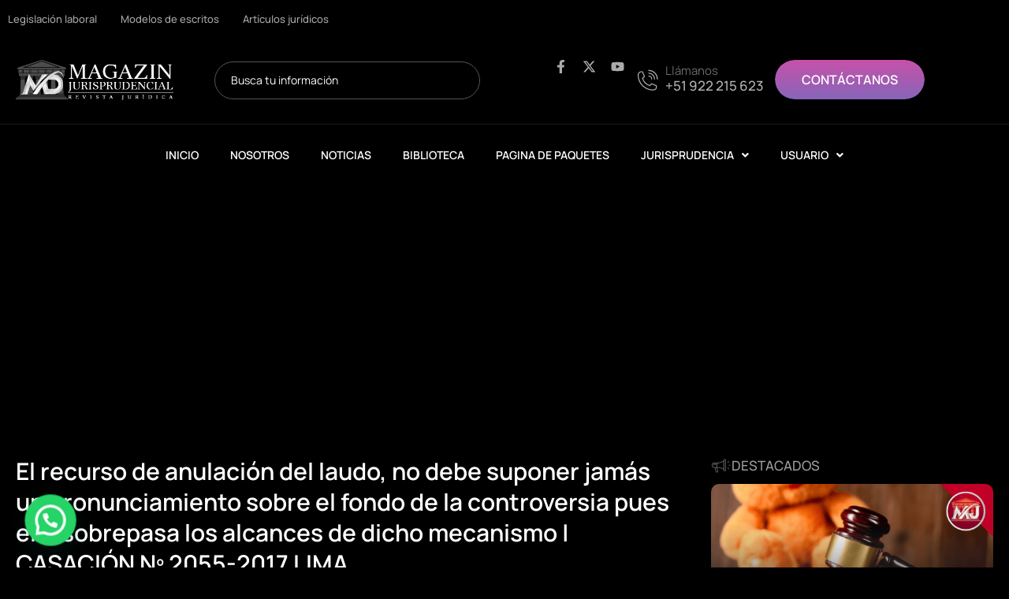

--- FILE ---
content_type: text/html; charset=UTF-8
request_url: https://magazinjurisprudencial.com/el-recurso-de-anulacion-del-laudo-no-debe-suponer-jamas-un-pronunciamiento-sobre-el-fondo-de-la-controversia-pues-ello-sobrepasa-los-alcances-de-dicho-mecanismo-casacion-no-2055-2017-lima/
body_size: 42814
content:
<!DOCTYPE html>
<html lang="es" prefix="og: https://ogp.me/ns#">
<head><meta charset="UTF-8">
<meta name="viewport" content="width=device-width, initial-scale=1">
	<link rel="profile" href="https://gmpg.org/xfn/11">
<!-- Optimización para motores de búsqueda de Rank Math -  https://rankmath.com/ -->
<title>El recurso de anulación del laudo, no debe suponer jamás un pronunciamiento sobre el fondo de la controversia pues ello sobrepasa los alcances de dicho mecanismo | CASACIÓN Nº 2055-2017 LIMA - Noticias e información jurídica</title>
<meta name="robots" content="follow, index, max-snippet:-1, max-video-preview:-1, max-image-preview:large"/>
<link rel="canonical" href="https://magazinjurisprudencial.com/el-recurso-de-anulacion-del-laudo-no-debe-suponer-jamas-un-pronunciamiento-sobre-el-fondo-de-la-controversia-pues-ello-sobrepasa-los-alcances-de-dicho-mecanismo-casacion-no-2055-2017-lima/" />
<meta property="og:locale" content="es_ES" />
<meta property="og:type" content="article" />
<meta property="og:title" content="El recurso de anulación del laudo, no debe suponer jamás un pronunciamiento sobre el fondo de la controversia pues ello sobrepasa los alcances de dicho mecanismo | CASACIÓN Nº 2055-2017 LIMA - Noticias e información jurídica" />
<meta property="og:description" content="RAZÓN DE LA DECISIÓN: En el presente caso, no se advierte que la Sala Superior haya incurrido en contravención de la norma en comento, en tanto que sus fundamentos se ciñen a analizar las causales contenidas en los literales b), d) y e) del numeral 1 del artículo 63 de la Ley de Arbitraje, no [&hellip;]" />
<meta property="og:url" content="https://magazinjurisprudencial.com/el-recurso-de-anulacion-del-laudo-no-debe-suponer-jamas-un-pronunciamiento-sobre-el-fondo-de-la-controversia-pues-ello-sobrepasa-los-alcances-de-dicho-mecanismo-casacion-no-2055-2017-lima/" />
<meta property="article:section" content="Contexto Jurídico" />
<meta property="og:image" content="https://magazinjurisprudencial.com/wp-content/uploads/2022/11/banner-interno-convenio-arbitral-organizacion-del-proceso-y-laudo-1.jpg" />
<meta property="og:image:secure_url" content="https://magazinjurisprudencial.com/wp-content/uploads/2022/11/banner-interno-convenio-arbitral-organizacion-del-proceso-y-laudo-1.jpg" />
<meta property="og:image:width" content="450" />
<meta property="og:image:height" content="340" />
<meta property="og:image:alt" content="El recurso de anulación del laudo, no debe suponer jamás un pronunciamiento sobre el fondo de la controversia pues ello sobrepasa los alcances de dicho mecanismo | CASACIÓN Nº 2055-2017 LIMA" />
<meta property="og:image:type" content="image/jpeg" />
<meta property="article:published_time" content="2022-11-26T11:39:41-05:00" />
<meta name="twitter:card" content="summary_large_image" />
<meta name="twitter:title" content="El recurso de anulación del laudo, no debe suponer jamás un pronunciamiento sobre el fondo de la controversia pues ello sobrepasa los alcances de dicho mecanismo | CASACIÓN Nº 2055-2017 LIMA - Noticias e información jurídica" />
<meta name="twitter:description" content="RAZÓN DE LA DECISIÓN: En el presente caso, no se advierte que la Sala Superior haya incurrido en contravención de la norma en comento, en tanto que sus fundamentos se ciñen a analizar las causales contenidas en los literales b), d) y e) del numeral 1 del artículo 63 de la Ley de Arbitraje, no [&hellip;]" />
<meta name="twitter:image" content="https://magazinjurisprudencial.com/wp-content/uploads/2022/11/banner-interno-convenio-arbitral-organizacion-del-proceso-y-laudo-1.jpg" />
<meta name="twitter:label1" content="Escrito por" />
<meta name="twitter:data1" content="magazinjuris" />
<meta name="twitter:label2" content="Tiempo de lectura" />
<meta name="twitter:data2" content="2 minutos" />
<script type="application/ld+json" class="rank-math-schema">{"@context":"https://schema.org","@graph":[{"@type":["Person","Organization"],"@id":"https://magazinjurisprudencial.com/#person","name":"Noticias e informaci\u00f3n jur\u00eddica","logo":{"@type":"ImageObject","@id":"https://magazinjurisprudencial.com/#logo","url":"https://magazinjurisprudencial.com/wp-content/uploads/2022/07/cropped-logo-mj-1.png","contentUrl":"https://magazinjurisprudencial.com/wp-content/uploads/2022/07/cropped-logo-mj-1.png","inLanguage":"es","width":"491","height":"135"},"image":{"@type":"ImageObject","@id":"https://magazinjurisprudencial.com/#logo","url":"https://magazinjurisprudencial.com/wp-content/uploads/2022/07/cropped-logo-mj-1.png","contentUrl":"https://magazinjurisprudencial.com/wp-content/uploads/2022/07/cropped-logo-mj-1.png","inLanguage":"es","width":"491","height":"135"}},{"@type":"WebSite","@id":"https://magazinjurisprudencial.com/#website","url":"https://magazinjurisprudencial.com","publisher":{"@id":"https://magazinjurisprudencial.com/#person"},"inLanguage":"es"},{"@type":"ImageObject","@id":"https://magazinjurisprudencial.com/wp-content/uploads/2022/11/banner-interno-convenio-arbitral-organizacion-del-proceso-y-laudo-1.jpg","url":"https://magazinjurisprudencial.com/wp-content/uploads/2022/11/banner-interno-convenio-arbitral-organizacion-del-proceso-y-laudo-1.jpg","width":"450","height":"340","inLanguage":"es"},{"@type":"BreadcrumbList","@id":"https://magazinjurisprudencial.com/el-recurso-de-anulacion-del-laudo-no-debe-suponer-jamas-un-pronunciamiento-sobre-el-fondo-de-la-controversia-pues-ello-sobrepasa-los-alcances-de-dicho-mecanismo-casacion-no-2055-2017-lima/#breadcrumb","itemListElement":[{"@type":"ListItem","position":"1","item":{"@id":"https://magazinjurisprudencial.com","name":"Portada"}},{"@type":"ListItem","position":"2","item":{"@id":"https://magazinjurisprudencial.com/el-recurso-de-anulacion-del-laudo-no-debe-suponer-jamas-un-pronunciamiento-sobre-el-fondo-de-la-controversia-pues-ello-sobrepasa-los-alcances-de-dicho-mecanismo-casacion-no-2055-2017-lima/","name":"El recurso de anulaci\u00f3n del laudo, no debe suponer jam\u00e1s un pronunciamiento sobre el fondo de la controversia pues ello sobrepasa los alcances de dicho mecanismo | CASACI\u00d3N N\u00ba 2055-2017 LIMA"}}]},{"@type":"WebPage","@id":"https://magazinjurisprudencial.com/el-recurso-de-anulacion-del-laudo-no-debe-suponer-jamas-un-pronunciamiento-sobre-el-fondo-de-la-controversia-pues-ello-sobrepasa-los-alcances-de-dicho-mecanismo-casacion-no-2055-2017-lima/#webpage","url":"https://magazinjurisprudencial.com/el-recurso-de-anulacion-del-laudo-no-debe-suponer-jamas-un-pronunciamiento-sobre-el-fondo-de-la-controversia-pues-ello-sobrepasa-los-alcances-de-dicho-mecanismo-casacion-no-2055-2017-lima/","name":"El recurso de anulaci\u00f3n del laudo, no debe suponer jam\u00e1s un pronunciamiento sobre el fondo de la controversia pues ello sobrepasa los alcances de dicho mecanismo | CASACI\u00d3N N\u00ba 2055-2017 LIMA - Noticias e informaci\u00f3n jur\u00eddica","datePublished":"2022-11-26T11:39:41-05:00","dateModified":"2022-11-26T11:39:41-05:00","isPartOf":{"@id":"https://magazinjurisprudencial.com/#website"},"primaryImageOfPage":{"@id":"https://magazinjurisprudencial.com/wp-content/uploads/2022/11/banner-interno-convenio-arbitral-organizacion-del-proceso-y-laudo-1.jpg"},"inLanguage":"es","breadcrumb":{"@id":"https://magazinjurisprudencial.com/el-recurso-de-anulacion-del-laudo-no-debe-suponer-jamas-un-pronunciamiento-sobre-el-fondo-de-la-controversia-pues-ello-sobrepasa-los-alcances-de-dicho-mecanismo-casacion-no-2055-2017-lima/#breadcrumb"}},{"@type":"Person","@id":"https://magazinjurisprudencial.com/author/magazinjuris/","name":"magazinjuris","url":"https://magazinjurisprudencial.com/author/magazinjuris/","image":{"@type":"ImageObject","@id":"https://secure.gravatar.com/avatar/27211fb2996b20dc0c2288574214b3690dfc1afe45b6d0825c1dbb5f37cc61d6?s=96&amp;d=mm&amp;r=g","url":"https://secure.gravatar.com/avatar/27211fb2996b20dc0c2288574214b3690dfc1afe45b6d0825c1dbb5f37cc61d6?s=96&amp;d=mm&amp;r=g","caption":"magazinjuris","inLanguage":"es"},"sameAs":["https://magazinjurisprudencial.com/"]},{"@type":"BlogPosting","headline":"El recurso de anulaci\u00f3n del laudo, no debe suponer jam\u00e1s un pronunciamiento sobre el fondo de la","datePublished":"2022-11-26T11:39:41-05:00","dateModified":"2022-11-26T11:39:41-05:00","author":{"@id":"https://magazinjurisprudencial.com/author/magazinjuris/","name":"magazinjuris"},"publisher":{"@id":"https://magazinjurisprudencial.com/#person"},"description":"RAZ\u00d3N DE LA DECISI\u00d3N: En el presente caso, no se advierte que la Sala Superior haya incurrido en contravenci\u00f3n de la norma en comento, en tanto que sus fundamentos se ci\u00f1en a analizar las causales contenidas en los literales b), d) y e) del numeral 1 del art\u00edculo 63 de la Ley de Arbitraje, no habi\u00e9ndose pronunciado sobre el criterio adoptado por el \u00e1rbitro al resolver el fondo de las pretensiones, por consiguiente la causal denunciada debe desestimarse. (F. 13)","name":"El recurso de anulaci\u00f3n del laudo, no debe suponer jam\u00e1s un pronunciamiento sobre el fondo de la","@id":"https://magazinjurisprudencial.com/el-recurso-de-anulacion-del-laudo-no-debe-suponer-jamas-un-pronunciamiento-sobre-el-fondo-de-la-controversia-pues-ello-sobrepasa-los-alcances-de-dicho-mecanismo-casacion-no-2055-2017-lima/#richSnippet","isPartOf":{"@id":"https://magazinjurisprudencial.com/el-recurso-de-anulacion-del-laudo-no-debe-suponer-jamas-un-pronunciamiento-sobre-el-fondo-de-la-controversia-pues-ello-sobrepasa-los-alcances-de-dicho-mecanismo-casacion-no-2055-2017-lima/#webpage"},"image":{"@id":"https://magazinjurisprudencial.com/wp-content/uploads/2022/11/banner-interno-convenio-arbitral-organizacion-del-proceso-y-laudo-1.jpg"},"inLanguage":"es","mainEntityOfPage":{"@id":"https://magazinjurisprudencial.com/el-recurso-de-anulacion-del-laudo-no-debe-suponer-jamas-un-pronunciamiento-sobre-el-fondo-de-la-controversia-pues-ello-sobrepasa-los-alcances-de-dicho-mecanismo-casacion-no-2055-2017-lima/#webpage"}}]}</script>
<!-- /Plugin Rank Math WordPress SEO -->

<link rel="alternate" type="application/rss+xml" title="Noticias e información jurídica &raquo; Feed" href="https://magazinjurisprudencial.com/feed/" />
<link rel="alternate" type="application/rss+xml" title="Noticias e información jurídica &raquo; Feed de los comentarios" href="https://magazinjurisprudencial.com/comments/feed/" />
<link rel="alternate" type="application/rss+xml" title="Noticias e información jurídica &raquo; Comentario El recurso de anulación del laudo, no debe suponer jamás un pronunciamiento sobre el fondo de la controversia pues ello sobrepasa los alcances de dicho mecanismo | CASACIÓN Nº 2055-2017 LIMA del feed" href="https://magazinjurisprudencial.com/el-recurso-de-anulacion-del-laudo-no-debe-suponer-jamas-un-pronunciamiento-sobre-el-fondo-de-la-controversia-pues-ello-sobrepasa-los-alcances-de-dicho-mecanismo-casacion-no-2055-2017-lima/feed/" />
<link rel="alternate" title="oEmbed (JSON)" type="application/json+oembed" href="https://magazinjurisprudencial.com/wp-json/oembed/1.0/embed?url=https%3A%2F%2Fmagazinjurisprudencial.com%2Fel-recurso-de-anulacion-del-laudo-no-debe-suponer-jamas-un-pronunciamiento-sobre-el-fondo-de-la-controversia-pues-ello-sobrepasa-los-alcances-de-dicho-mecanismo-casacion-no-2055-2017-lima%2F" />
<link rel="alternate" title="oEmbed (XML)" type="text/xml+oembed" href="https://magazinjurisprudencial.com/wp-json/oembed/1.0/embed?url=https%3A%2F%2Fmagazinjurisprudencial.com%2Fel-recurso-de-anulacion-del-laudo-no-debe-suponer-jamas-un-pronunciamiento-sobre-el-fondo-de-la-controversia-pues-ello-sobrepasa-los-alcances-de-dicho-mecanismo-casacion-no-2055-2017-lima%2F&#038;format=xml" />
<style id='wp-img-auto-sizes-contain-inline-css'>
img:is([sizes=auto i],[sizes^="auto," i]){contain-intrinsic-size:3000px 1500px}
/*# sourceURL=wp-img-auto-sizes-contain-inline-css */
</style>
<link rel='stylesheet' id='jet-menu-astra-css' href='https://magazinjurisprudencial.com/wp-content/plugins/jet-menu/integration/themes/astra/assets/css/style.css?ver=2.4.18' media='all' />
<link rel='stylesheet' id='astra-theme-css-css' href='https://magazinjurisprudencial.com/wp-content/themes/astra/assets/css/minified/main.min.css?ver=4.12.0' media='all' />
<style id='astra-theme-css-inline-css'>
:root{--ast-post-nav-space:0;--ast-container-default-xlg-padding:3em;--ast-container-default-lg-padding:3em;--ast-container-default-slg-padding:2em;--ast-container-default-md-padding:3em;--ast-container-default-sm-padding:3em;--ast-container-default-xs-padding:2.4em;--ast-container-default-xxs-padding:1.8em;--ast-code-block-background:#EEEEEE;--ast-comment-inputs-background:#FAFAFA;--ast-normal-container-width:1200px;--ast-narrow-container-width:750px;--ast-blog-title-font-weight:normal;--ast-blog-meta-weight:inherit;--ast-global-color-primary:var(--ast-global-color-5);--ast-global-color-secondary:var(--ast-global-color-4);--ast-global-color-alternate-background:var(--ast-global-color-7);--ast-global-color-subtle-background:var(--ast-global-color-6);--ast-bg-style-guide:var( --ast-global-color-secondary,--ast-global-color-5 );--ast-shadow-style-guide:0px 0px 4px 0 #00000057;--ast-global-dark-bg-style:#fff;--ast-global-dark-lfs:#fbfbfb;--ast-widget-bg-color:#fafafa;--ast-wc-container-head-bg-color:#fbfbfb;--ast-title-layout-bg:#eeeeee;--ast-search-border-color:#e7e7e7;--ast-lifter-hover-bg:#e6e6e6;--ast-gallery-block-color:#000;--srfm-color-input-label:var(--ast-global-color-2);}html{font-size:93.75%;}a{color:var(--ast-global-color-0);}a:hover,a:focus{color:var(--ast-global-color-1);}body,button,input,select,textarea,.ast-button,.ast-custom-button{font-family:-apple-system,BlinkMacSystemFont,Segoe UI,Roboto,Oxygen-Sans,Ubuntu,Cantarell,Helvetica Neue,sans-serif;font-weight:inherit;font-size:15px;font-size:1rem;line-height:var(--ast-body-line-height,1.65em);}blockquote{color:var(--ast-global-color-3);}h1,h2,h3,h4,h5,h6,.entry-content :where(h1,h2,h3,h4,h5,h6),.site-title,.site-title a{font-weight:600;}.ast-site-identity .site-title a{color:var(--ast-global-color-2);}.site-title{font-size:35px;font-size:2.3333333333333rem;display:block;}.site-header .site-description{font-size:15px;font-size:1rem;display:none;}.entry-title{font-size:26px;font-size:1.7333333333333rem;}.archive .ast-article-post .ast-article-inner,.blog .ast-article-post .ast-article-inner,.archive .ast-article-post .ast-article-inner:hover,.blog .ast-article-post .ast-article-inner:hover{overflow:hidden;}h1,.entry-content :where(h1){font-size:40px;font-size:2.6666666666667rem;font-weight:600;line-height:1.4em;}h2,.entry-content :where(h2){font-size:32px;font-size:2.1333333333333rem;font-weight:600;line-height:1.3em;}h3,.entry-content :where(h3){font-size:26px;font-size:1.7333333333333rem;font-weight:600;line-height:1.3em;}h4,.entry-content :where(h4){font-size:24px;font-size:1.6rem;line-height:1.2em;font-weight:600;}h5,.entry-content :where(h5){font-size:20px;font-size:1.3333333333333rem;line-height:1.2em;font-weight:600;}h6,.entry-content :where(h6){font-size:16px;font-size:1.0666666666667rem;line-height:1.25em;font-weight:600;}::selection{background-color:var(--ast-global-color-0);color:#ffffff;}body,h1,h2,h3,h4,h5,h6,.entry-title a,.entry-content :where(h1,h2,h3,h4,h5,h6){color:var(--ast-global-color-3);}.tagcloud a:hover,.tagcloud a:focus,.tagcloud a.current-item{color:#ffffff;border-color:var(--ast-global-color-0);background-color:var(--ast-global-color-0);}input:focus,input[type="text"]:focus,input[type="email"]:focus,input[type="url"]:focus,input[type="password"]:focus,input[type="reset"]:focus,input[type="search"]:focus,textarea:focus{border-color:var(--ast-global-color-0);}input[type="radio"]:checked,input[type=reset],input[type="checkbox"]:checked,input[type="checkbox"]:hover:checked,input[type="checkbox"]:focus:checked,input[type=range]::-webkit-slider-thumb{border-color:var(--ast-global-color-0);background-color:var(--ast-global-color-0);box-shadow:none;}.site-footer a:hover + .post-count,.site-footer a:focus + .post-count{background:var(--ast-global-color-0);border-color:var(--ast-global-color-0);}.single .nav-links .nav-previous,.single .nav-links .nav-next{color:var(--ast-global-color-0);}.entry-meta,.entry-meta *{line-height:1.45;color:var(--ast-global-color-0);}.entry-meta a:not(.ast-button):hover,.entry-meta a:not(.ast-button):hover *,.entry-meta a:not(.ast-button):focus,.entry-meta a:not(.ast-button):focus *,.page-links > .page-link,.page-links .page-link:hover,.post-navigation a:hover{color:var(--ast-global-color-1);}#cat option,.secondary .calendar_wrap thead a,.secondary .calendar_wrap thead a:visited{color:var(--ast-global-color-0);}.secondary .calendar_wrap #today,.ast-progress-val span{background:var(--ast-global-color-0);}.secondary a:hover + .post-count,.secondary a:focus + .post-count{background:var(--ast-global-color-0);border-color:var(--ast-global-color-0);}.calendar_wrap #today > a{color:#ffffff;}.page-links .page-link,.single .post-navigation a{color:var(--ast-global-color-0);}.ast-search-menu-icon .search-form button.search-submit{padding:0 4px;}.ast-search-menu-icon form.search-form{padding-right:0;}.ast-search-menu-icon.slide-search input.search-field{width:0;}.ast-header-search .ast-search-menu-icon.ast-dropdown-active .search-form,.ast-header-search .ast-search-menu-icon.ast-dropdown-active .search-field:focus{transition:all 0.2s;}.search-form input.search-field:focus{outline:none;}.ast-archive-title{color:var(--ast-global-color-2);}.widget-title,.widget .wp-block-heading{font-size:21px;font-size:1.4rem;color:var(--ast-global-color-2);}.ast-single-post .entry-content a,.ast-comment-content a:not(.ast-comment-edit-reply-wrap a){text-decoration:underline;}.ast-single-post .wp-block-button .wp-block-button__link,.ast-single-post .elementor-widget-button .elementor-button,.ast-single-post .entry-content .uagb-tab a,.ast-single-post .entry-content .uagb-ifb-cta a,.ast-single-post .entry-content .wp-block-uagb-buttons a,.ast-single-post .entry-content .uabb-module-content a,.ast-single-post .entry-content .uagb-post-grid a,.ast-single-post .entry-content .uagb-timeline a,.ast-single-post .entry-content .uagb-toc__wrap a,.ast-single-post .entry-content .uagb-taxomony-box a,.entry-content .wp-block-latest-posts > li > a,.ast-single-post .entry-content .wp-block-file__button,a.ast-post-filter-single,.ast-single-post .wp-block-buttons .wp-block-button.is-style-outline .wp-block-button__link,.ast-single-post .ast-comment-content .comment-reply-link,.ast-single-post .ast-comment-content .comment-edit-link{text-decoration:none;}.ast-search-menu-icon.slide-search a:focus-visible:focus-visible,.astra-search-icon:focus-visible,#close:focus-visible,a:focus-visible,.ast-menu-toggle:focus-visible,.site .skip-link:focus-visible,.wp-block-loginout input:focus-visible,.wp-block-search.wp-block-search__button-inside .wp-block-search__inside-wrapper,.ast-header-navigation-arrow:focus-visible,.ast-orders-table__row .ast-orders-table__cell:focus-visible,a#ast-apply-coupon:focus-visible,#ast-apply-coupon:focus-visible,#close:focus-visible,.button.search-submit:focus-visible,#search_submit:focus,.normal-search:focus-visible,.ast-header-account-wrap:focus-visible,.astra-cart-drawer-close:focus,.ast-single-variation:focus,.ast-button:focus,.ast-builder-button-wrap:has(.ast-custom-button-link:focus),.ast-builder-button-wrap .ast-custom-button-link:focus{outline-style:dotted;outline-color:inherit;outline-width:thin;}input:focus,input[type="text"]:focus,input[type="email"]:focus,input[type="url"]:focus,input[type="password"]:focus,input[type="reset"]:focus,input[type="search"]:focus,input[type="number"]:focus,textarea:focus,.wp-block-search__input:focus,[data-section="section-header-mobile-trigger"] .ast-button-wrap .ast-mobile-menu-trigger-minimal:focus,.ast-mobile-popup-drawer.active .menu-toggle-close:focus,#ast-scroll-top:focus,#coupon_code:focus,#ast-coupon-code:focus{border-style:dotted;border-color:inherit;border-width:thin;}input{outline:none;}.ast-logo-title-inline .site-logo-img{padding-right:1em;}.site-logo-img img{ transition:all 0.2s linear;}body .ast-oembed-container *{position:absolute;top:0;width:100%;height:100%;left:0;}body .wp-block-embed-pocket-casts .ast-oembed-container *{position:unset;}.ast-single-post-featured-section + article {margin-top: 2em;}.site-content .ast-single-post-featured-section img {width: 100%;overflow: hidden;object-fit: cover;}.site > .ast-single-related-posts-container {margin-top: 0;}@media (min-width: 922px) {.ast-desktop .ast-container--narrow {max-width: var(--ast-narrow-container-width);margin: 0 auto;}}@media (max-width:921.9px){#ast-desktop-header{display:none;}}@media (min-width:922px){#ast-mobile-header{display:none;}}@media( max-width: 420px ) {.single .nav-links .nav-previous,.single .nav-links .nav-next {width: 100%;text-align: center;}}.wp-block-buttons.aligncenter{justify-content:center;}@media (max-width:921px){.ast-theme-transparent-header #primary,.ast-theme-transparent-header #secondary{padding:0;}}@media (max-width:921px){.ast-plain-container.ast-no-sidebar #primary{padding:0;}}.ast-plain-container.ast-no-sidebar #primary{margin-top:0;margin-bottom:0;}@media (min-width:1200px){.ast-plain-container.ast-no-sidebar #primary{margin-top:60px;margin-bottom:60px;}}.wp-block-button.is-style-outline .wp-block-button__link{border-color:var(--ast-global-color-0);}div.wp-block-button.is-style-outline > .wp-block-button__link:not(.has-text-color),div.wp-block-button.wp-block-button__link.is-style-outline:not(.has-text-color){color:var(--ast-global-color-0);}.wp-block-button.is-style-outline .wp-block-button__link:hover,.wp-block-buttons .wp-block-button.is-style-outline .wp-block-button__link:focus,.wp-block-buttons .wp-block-button.is-style-outline > .wp-block-button__link:not(.has-text-color):hover,.wp-block-buttons .wp-block-button.wp-block-button__link.is-style-outline:not(.has-text-color):hover{color:#ffffff;background-color:var(--ast-global-color-1);border-color:var(--ast-global-color-1);}.post-page-numbers.current .page-link,.ast-pagination .page-numbers.current{color:#ffffff;border-color:var(--ast-global-color-0);background-color:var(--ast-global-color-0);}.wp-block-button.is-style-outline .wp-block-button__link.wp-element-button,.ast-outline-button{border-color:var(--ast-global-color-0);font-family:inherit;font-weight:inherit;line-height:1em;}.wp-block-buttons .wp-block-button.is-style-outline > .wp-block-button__link:not(.has-text-color),.wp-block-buttons .wp-block-button.wp-block-button__link.is-style-outline:not(.has-text-color),.ast-outline-button{color:var(--ast-global-color-0);}.wp-block-button.is-style-outline .wp-block-button__link:hover,.wp-block-buttons .wp-block-button.is-style-outline .wp-block-button__link:focus,.wp-block-buttons .wp-block-button.is-style-outline > .wp-block-button__link:not(.has-text-color):hover,.wp-block-buttons .wp-block-button.wp-block-button__link.is-style-outline:not(.has-text-color):hover,.ast-outline-button:hover,.ast-outline-button:focus,.wp-block-uagb-buttons-child .uagb-buttons-repeater.ast-outline-button:hover,.wp-block-uagb-buttons-child .uagb-buttons-repeater.ast-outline-button:focus{color:#ffffff;background-color:var(--ast-global-color-1);border-color:var(--ast-global-color-1);}.wp-block-button .wp-block-button__link.wp-element-button.is-style-outline:not(.has-background),.wp-block-button.is-style-outline>.wp-block-button__link.wp-element-button:not(.has-background),.ast-outline-button{background-color:transparent;}.entry-content[data-ast-blocks-layout] > figure{margin-bottom:1em;}h1.widget-title{font-weight:600;}h2.widget-title{font-weight:600;}h3.widget-title{font-weight:600;}#page{display:flex;flex-direction:column;min-height:100vh;}.ast-404-layout-1 h1.page-title{color:var(--ast-global-color-2);}.single .post-navigation a{line-height:1em;height:inherit;}.error-404 .page-sub-title{font-size:1.5rem;font-weight:inherit;}.search .site-content .content-area .search-form{margin-bottom:0;}#page .site-content{flex-grow:1;}.widget{margin-bottom:1.25em;}#secondary li{line-height:1.5em;}#secondary .wp-block-group h2{margin-bottom:0.7em;}#secondary h2{font-size:1.7rem;}.ast-separate-container .ast-article-post,.ast-separate-container .ast-article-single,.ast-separate-container .comment-respond{padding:3em;}.ast-separate-container .ast-article-single .ast-article-single{padding:0;}.ast-article-single .wp-block-post-template-is-layout-grid{padding-left:0;}.ast-separate-container .comments-title,.ast-narrow-container .comments-title{padding:1.5em 2em;}.ast-page-builder-template .comment-form-textarea,.ast-comment-formwrap .ast-grid-common-col{padding:0;}.ast-comment-formwrap{padding:0;display:inline-flex;column-gap:20px;width:100%;margin-left:0;margin-right:0;}.comments-area textarea#comment:focus,.comments-area textarea#comment:active,.comments-area .ast-comment-formwrap input[type="text"]:focus,.comments-area .ast-comment-formwrap input[type="text"]:active {box-shadow:none;outline:none;}.archive.ast-page-builder-template .entry-header{margin-top:2em;}.ast-page-builder-template .ast-comment-formwrap{width:100%;}.entry-title{margin-bottom:0.5em;}.ast-archive-description p{font-size:inherit;font-weight:inherit;line-height:inherit;}.ast-separate-container .ast-comment-list li.depth-1,.hentry{margin-bottom:2em;}@media (min-width:921px){.ast-left-sidebar.ast-page-builder-template #secondary,.archive.ast-right-sidebar.ast-page-builder-template .site-main{padding-left:20px;padding-right:20px;}}@media (max-width:544px){.ast-comment-formwrap.ast-row{column-gap:10px;display:inline-block;}#ast-commentform .ast-grid-common-col{position:relative;width:100%;}}@media (min-width:1201px){.ast-separate-container .ast-article-post,.ast-separate-container .ast-article-single,.ast-separate-container .ast-author-box,.ast-separate-container .ast-404-layout-1,.ast-separate-container .no-results{padding:3em;}}@media (max-width:921px){.ast-left-sidebar #content > .ast-container{display:flex;flex-direction:column-reverse;width:100%;}}@media (min-width:922px){.ast-separate-container.ast-right-sidebar #primary,.ast-separate-container.ast-left-sidebar #primary{border:0;}.search-no-results.ast-separate-container #primary{margin-bottom:4em;}}.wp-block-button .wp-block-button__link{color:#ffffff;}.wp-block-button .wp-block-button__link:hover,.wp-block-button .wp-block-button__link:focus{color:#ffffff;background-color:var(--ast-global-color-1);border-color:var(--ast-global-color-1);}.elementor-widget-heading h1.elementor-heading-title{line-height:1.4em;}.elementor-widget-heading h2.elementor-heading-title{line-height:1.3em;}.elementor-widget-heading h3.elementor-heading-title{line-height:1.3em;}.elementor-widget-heading h4.elementor-heading-title{line-height:1.2em;}.elementor-widget-heading h5.elementor-heading-title{line-height:1.2em;}.elementor-widget-heading h6.elementor-heading-title{line-height:1.25em;}.wp-block-button .wp-block-button__link,.wp-block-search .wp-block-search__button,body .wp-block-file .wp-block-file__button{border-color:var(--ast-global-color-0);background-color:var(--ast-global-color-0);color:#ffffff;font-family:inherit;font-weight:inherit;line-height:1em;padding-top:15px;padding-right:30px;padding-bottom:15px;padding-left:30px;}@media (max-width:921px){.wp-block-button .wp-block-button__link,.wp-block-search .wp-block-search__button,body .wp-block-file .wp-block-file__button{padding-top:14px;padding-right:28px;padding-bottom:14px;padding-left:28px;}}@media (max-width:544px){.wp-block-button .wp-block-button__link,.wp-block-search .wp-block-search__button,body .wp-block-file .wp-block-file__button{padding-top:12px;padding-right:24px;padding-bottom:12px;padding-left:24px;}}.menu-toggle,button,.ast-button,.ast-custom-button,.button,input#submit,input[type="button"],input[type="submit"],input[type="reset"],form[CLASS*="wp-block-search__"].wp-block-search .wp-block-search__inside-wrapper .wp-block-search__button,body .wp-block-file .wp-block-file__button,.search .search-submit{border-style:solid;border-top-width:0;border-right-width:0;border-left-width:0;border-bottom-width:0;color:#ffffff;border-color:var(--ast-global-color-0);background-color:var(--ast-global-color-0);padding-top:15px;padding-right:30px;padding-bottom:15px;padding-left:30px;font-family:inherit;font-weight:inherit;line-height:1em;}button:focus,.menu-toggle:hover,button:hover,.ast-button:hover,.ast-custom-button:hover .button:hover,.ast-custom-button:hover ,input[type=reset]:hover,input[type=reset]:focus,input#submit:hover,input#submit:focus,input[type="button"]:hover,input[type="button"]:focus,input[type="submit"]:hover,input[type="submit"]:focus,form[CLASS*="wp-block-search__"].wp-block-search .wp-block-search__inside-wrapper .wp-block-search__button:hover,form[CLASS*="wp-block-search__"].wp-block-search .wp-block-search__inside-wrapper .wp-block-search__button:focus,body .wp-block-file .wp-block-file__button:hover,body .wp-block-file .wp-block-file__button:focus{color:#ffffff;background-color:var(--ast-global-color-1);border-color:var(--ast-global-color-1);}form[CLASS*="wp-block-search__"].wp-block-search .wp-block-search__inside-wrapper .wp-block-search__button.has-icon{padding-top:calc(15px - 3px);padding-right:calc(30px - 3px);padding-bottom:calc(15px - 3px);padding-left:calc(30px - 3px);}@media (max-width:921px){.menu-toggle,button,.ast-button,.ast-custom-button,.button,input#submit,input[type="button"],input[type="submit"],input[type="reset"],form[CLASS*="wp-block-search__"].wp-block-search .wp-block-search__inside-wrapper .wp-block-search__button,body .wp-block-file .wp-block-file__button,.search .search-submit{padding-top:14px;padding-right:28px;padding-bottom:14px;padding-left:28px;}}@media (max-width:544px){.menu-toggle,button,.ast-button,.ast-custom-button,.button,input#submit,input[type="button"],input[type="submit"],input[type="reset"],form[CLASS*="wp-block-search__"].wp-block-search .wp-block-search__inside-wrapper .wp-block-search__button,body .wp-block-file .wp-block-file__button,.search .search-submit{padding-top:12px;padding-right:24px;padding-bottom:12px;padding-left:24px;}}@media (max-width:921px){.ast-mobile-header-stack .main-header-bar .ast-search-menu-icon{display:inline-block;}.ast-header-break-point.ast-header-custom-item-outside .ast-mobile-header-stack .main-header-bar .ast-search-icon{margin:0;}.ast-comment-avatar-wrap img{max-width:2.5em;}.ast-comment-meta{padding:0 1.8888em 1.3333em;}.ast-separate-container .ast-comment-list li.depth-1{padding:1.5em 2.14em;}.ast-separate-container .comment-respond{padding:2em 2.14em;}}@media (min-width:544px){.ast-container{max-width:100%;}}@media (max-width:544px){.ast-separate-container .ast-article-post,.ast-separate-container .ast-article-single,.ast-separate-container .comments-title,.ast-separate-container .ast-archive-description{padding:1.5em 1em;}.ast-separate-container #content .ast-container{padding-left:0.54em;padding-right:0.54em;}.ast-separate-container .ast-comment-list .bypostauthor{padding:.5em;}.ast-search-menu-icon.ast-dropdown-active .search-field{width:170px;}} #ast-mobile-header .ast-site-header-cart-li a{pointer-events:none;}.ast-separate-container{background-color:var(--ast-global-color-4);}@media (max-width:921px){.site-title{display:block;}.site-header .site-description{display:none;}h1,.entry-content :where(h1){font-size:30px;}h2,.entry-content :where(h2){font-size:25px;}h3,.entry-content :where(h3){font-size:20px;}}@media (max-width:544px){.site-title{display:block;}.site-header .site-description{display:none;}h1,.entry-content :where(h1){font-size:30px;}h2,.entry-content :where(h2){font-size:25px;}h3,.entry-content :where(h3){font-size:20px;}}@media (max-width:921px){html{font-size:85.5%;}}@media (max-width:544px){html{font-size:85.5%;}}@media (min-width:922px){.ast-container{max-width:1240px;}}@media (min-width:922px){.site-content .ast-container{display:flex;}}@media (max-width:921px){.site-content .ast-container{flex-direction:column;}}@media (min-width:922px){.main-header-menu .sub-menu .menu-item.ast-left-align-sub-menu:hover > .sub-menu,.main-header-menu .sub-menu .menu-item.ast-left-align-sub-menu.focus > .sub-menu{margin-left:-0px;}}.site .comments-area{padding-bottom:3em;}.wp-block-file {display: flex;align-items: center;flex-wrap: wrap;justify-content: space-between;}.wp-block-pullquote {border: none;}.wp-block-pullquote blockquote::before {content: "\201D";font-family: "Helvetica",sans-serif;display: flex;transform: rotate( 180deg );font-size: 6rem;font-style: normal;line-height: 1;font-weight: bold;align-items: center;justify-content: center;}.has-text-align-right > blockquote::before {justify-content: flex-start;}.has-text-align-left > blockquote::before {justify-content: flex-end;}figure.wp-block-pullquote.is-style-solid-color blockquote {max-width: 100%;text-align: inherit;}:root {--wp--custom--ast-default-block-top-padding: 3em;--wp--custom--ast-default-block-right-padding: 3em;--wp--custom--ast-default-block-bottom-padding: 3em;--wp--custom--ast-default-block-left-padding: 3em;--wp--custom--ast-container-width: 1200px;--wp--custom--ast-content-width-size: 1200px;--wp--custom--ast-wide-width-size: calc(1200px + var(--wp--custom--ast-default-block-left-padding) + var(--wp--custom--ast-default-block-right-padding));}.ast-narrow-container {--wp--custom--ast-content-width-size: 750px;--wp--custom--ast-wide-width-size: 750px;}@media(max-width: 921px) {:root {--wp--custom--ast-default-block-top-padding: 3em;--wp--custom--ast-default-block-right-padding: 2em;--wp--custom--ast-default-block-bottom-padding: 3em;--wp--custom--ast-default-block-left-padding: 2em;}}@media(max-width: 544px) {:root {--wp--custom--ast-default-block-top-padding: 3em;--wp--custom--ast-default-block-right-padding: 1.5em;--wp--custom--ast-default-block-bottom-padding: 3em;--wp--custom--ast-default-block-left-padding: 1.5em;}}.entry-content > .wp-block-group,.entry-content > .wp-block-cover,.entry-content > .wp-block-columns {padding-top: var(--wp--custom--ast-default-block-top-padding);padding-right: var(--wp--custom--ast-default-block-right-padding);padding-bottom: var(--wp--custom--ast-default-block-bottom-padding);padding-left: var(--wp--custom--ast-default-block-left-padding);}.ast-plain-container.ast-no-sidebar .entry-content > .alignfull,.ast-page-builder-template .ast-no-sidebar .entry-content > .alignfull {margin-left: calc( -50vw + 50%);margin-right: calc( -50vw + 50%);max-width: 100vw;width: 100vw;}.ast-plain-container.ast-no-sidebar .entry-content .alignfull .alignfull,.ast-page-builder-template.ast-no-sidebar .entry-content .alignfull .alignfull,.ast-plain-container.ast-no-sidebar .entry-content .alignfull .alignwide,.ast-page-builder-template.ast-no-sidebar .entry-content .alignfull .alignwide,.ast-plain-container.ast-no-sidebar .entry-content .alignwide .alignfull,.ast-page-builder-template.ast-no-sidebar .entry-content .alignwide .alignfull,.ast-plain-container.ast-no-sidebar .entry-content .alignwide .alignwide,.ast-page-builder-template.ast-no-sidebar .entry-content .alignwide .alignwide,.ast-plain-container.ast-no-sidebar .entry-content .wp-block-column .alignfull,.ast-page-builder-template.ast-no-sidebar .entry-content .wp-block-column .alignfull,.ast-plain-container.ast-no-sidebar .entry-content .wp-block-column .alignwide,.ast-page-builder-template.ast-no-sidebar .entry-content .wp-block-column .alignwide {margin-left: auto;margin-right: auto;width: 100%;}[data-ast-blocks-layout] .wp-block-separator:not(.is-style-dots) {height: 0;}[data-ast-blocks-layout] .wp-block-separator {margin: 20px auto;}[data-ast-blocks-layout] .wp-block-separator:not(.is-style-wide):not(.is-style-dots) {max-width: 100px;}[data-ast-blocks-layout] .wp-block-separator.has-background {padding: 0;}.entry-content[data-ast-blocks-layout] > * {max-width: var(--wp--custom--ast-content-width-size);margin-left: auto;margin-right: auto;}.entry-content[data-ast-blocks-layout] > .alignwide {max-width: var(--wp--custom--ast-wide-width-size);}.entry-content[data-ast-blocks-layout] .alignfull {max-width: none;}.entry-content .wp-block-columns {margin-bottom: 0;}blockquote {margin: 1.5em;border-color: rgba(0,0,0,0.05);}.wp-block-quote:not(.has-text-align-right):not(.has-text-align-center) {border-left: 5px solid rgba(0,0,0,0.05);}.has-text-align-right > blockquote,blockquote.has-text-align-right {border-right: 5px solid rgba(0,0,0,0.05);}.has-text-align-left > blockquote,blockquote.has-text-align-left {border-left: 5px solid rgba(0,0,0,0.05);}.wp-block-site-tagline,.wp-block-latest-posts .read-more {margin-top: 15px;}.wp-block-loginout p label {display: block;}.wp-block-loginout p:not(.login-remember):not(.login-submit) input {width: 100%;}.wp-block-loginout input:focus {border-color: transparent;}.wp-block-loginout input:focus {outline: thin dotted;}.entry-content .wp-block-media-text .wp-block-media-text__content {padding: 0 0 0 8%;}.entry-content .wp-block-media-text.has-media-on-the-right .wp-block-media-text__content {padding: 0 8% 0 0;}.entry-content .wp-block-media-text.has-background .wp-block-media-text__content {padding: 8%;}.entry-content .wp-block-cover:not([class*="background-color"]):not(.has-text-color.has-link-color) .wp-block-cover__inner-container,.entry-content .wp-block-cover:not([class*="background-color"]) .wp-block-cover-image-text,.entry-content .wp-block-cover:not([class*="background-color"]) .wp-block-cover-text,.entry-content .wp-block-cover-image:not([class*="background-color"]) .wp-block-cover__inner-container,.entry-content .wp-block-cover-image:not([class*="background-color"]) .wp-block-cover-image-text,.entry-content .wp-block-cover-image:not([class*="background-color"]) .wp-block-cover-text {color: var(--ast-global-color-primary,var(--ast-global-color-5));}.wp-block-loginout .login-remember input {width: 1.1rem;height: 1.1rem;margin: 0 5px 4px 0;vertical-align: middle;}.wp-block-latest-posts > li > *:first-child,.wp-block-latest-posts:not(.is-grid) > li:first-child {margin-top: 0;}.entry-content > .wp-block-buttons,.entry-content > .wp-block-uagb-buttons {margin-bottom: 1.5em;}.wp-block-search__inside-wrapper .wp-block-search__input {padding: 0 10px;color: var(--ast-global-color-3);background: var(--ast-global-color-primary,var(--ast-global-color-5));border-color: var(--ast-border-color);}.wp-block-latest-posts .read-more {margin-bottom: 1.5em;}.wp-block-search__no-button .wp-block-search__inside-wrapper .wp-block-search__input {padding-top: 5px;padding-bottom: 5px;}.wp-block-latest-posts .wp-block-latest-posts__post-date,.wp-block-latest-posts .wp-block-latest-posts__post-author {font-size: 1rem;}.wp-block-latest-posts > li > *,.wp-block-latest-posts:not(.is-grid) > li {margin-top: 12px;margin-bottom: 12px;}.ast-page-builder-template .entry-content[data-ast-blocks-layout] > .alignwide:where(:not(.uagb-is-root-container):not(.spectra-is-root-container)) > * {max-width: var(--wp--custom--ast-wide-width-size);}.ast-page-builder-template .entry-content[data-ast-blocks-layout] > .inherit-container-width > *,.ast-page-builder-template .entry-content[data-ast-blocks-layout] > *:not(.wp-block-group):where(:not(.uagb-is-root-container):not(.spectra-is-root-container)) > *,.entry-content[data-ast-blocks-layout] > .wp-block-cover .wp-block-cover__inner-container {max-width: var(--wp--custom--ast-content-width-size) ;margin-left: auto;margin-right: auto;}.ast-page-builder-template .entry-content[data-ast-blocks-layout] > *,.ast-page-builder-template .entry-content[data-ast-blocks-layout] > .alignfull:where(:not(.wp-block-group):not(.uagb-is-root-container):not(.spectra-is-root-container)) > * {max-width: none;}.entry-content[data-ast-blocks-layout] .wp-block-cover:not(.alignleft):not(.alignright) {width: auto;}@media(max-width: 1200px) {.ast-separate-container .entry-content > .alignfull,.ast-separate-container .entry-content[data-ast-blocks-layout] > .alignwide,.ast-plain-container .entry-content[data-ast-blocks-layout] > .alignwide,.ast-plain-container .entry-content .alignfull {margin-left: calc(-1 * min(var(--ast-container-default-xlg-padding),20px)) ;margin-right: calc(-1 * min(var(--ast-container-default-xlg-padding),20px));}}@media(min-width: 1201px) {.ast-separate-container .entry-content > .alignfull {margin-left: calc(-1 * var(--ast-container-default-xlg-padding) );margin-right: calc(-1 * var(--ast-container-default-xlg-padding) );}.ast-separate-container .entry-content[data-ast-blocks-layout] > .alignwide,.ast-plain-container .entry-content[data-ast-blocks-layout] > .alignwide {margin-left: calc(-1 * var(--wp--custom--ast-default-block-left-padding) );margin-right: calc(-1 * var(--wp--custom--ast-default-block-right-padding) );}}@media(min-width: 921px) {.ast-separate-container .entry-content .wp-block-group.alignwide:not(.inherit-container-width) > :where(:not(.alignleft):not(.alignright)),.ast-plain-container .entry-content .wp-block-group.alignwide:not(.inherit-container-width) > :where(:not(.alignleft):not(.alignright)) {max-width: calc( var(--wp--custom--ast-content-width-size) + 80px );}.ast-plain-container.ast-right-sidebar .entry-content[data-ast-blocks-layout] .alignfull,.ast-plain-container.ast-left-sidebar .entry-content[data-ast-blocks-layout] .alignfull {margin-left: -60px;margin-right: -60px;}}@media(min-width: 544px) {.entry-content > .alignleft {margin-right: 20px;}.entry-content > .alignright {margin-left: 20px;}}@media (max-width:544px){.wp-block-columns .wp-block-column:not(:last-child){margin-bottom:20px;}.wp-block-latest-posts{margin:0;}}@media( max-width: 600px ) {.entry-content .wp-block-media-text .wp-block-media-text__content,.entry-content .wp-block-media-text.has-media-on-the-right .wp-block-media-text__content {padding: 8% 0 0;}.entry-content .wp-block-media-text.has-background .wp-block-media-text__content {padding: 8%;}}.ast-page-builder-template .entry-header {padding-left: 0;}.ast-narrow-container .site-content .wp-block-uagb-image--align-full .wp-block-uagb-image__figure {max-width: 100%;margin-left: auto;margin-right: auto;}:root .has-ast-global-color-0-color{color:var(--ast-global-color-0);}:root .has-ast-global-color-0-background-color{background-color:var(--ast-global-color-0);}:root .wp-block-button .has-ast-global-color-0-color{color:var(--ast-global-color-0);}:root .wp-block-button .has-ast-global-color-0-background-color{background-color:var(--ast-global-color-0);}:root .has-ast-global-color-1-color{color:var(--ast-global-color-1);}:root .has-ast-global-color-1-background-color{background-color:var(--ast-global-color-1);}:root .wp-block-button .has-ast-global-color-1-color{color:var(--ast-global-color-1);}:root .wp-block-button .has-ast-global-color-1-background-color{background-color:var(--ast-global-color-1);}:root .has-ast-global-color-2-color{color:var(--ast-global-color-2);}:root .has-ast-global-color-2-background-color{background-color:var(--ast-global-color-2);}:root .wp-block-button .has-ast-global-color-2-color{color:var(--ast-global-color-2);}:root .wp-block-button .has-ast-global-color-2-background-color{background-color:var(--ast-global-color-2);}:root .has-ast-global-color-3-color{color:var(--ast-global-color-3);}:root .has-ast-global-color-3-background-color{background-color:var(--ast-global-color-3);}:root .wp-block-button .has-ast-global-color-3-color{color:var(--ast-global-color-3);}:root .wp-block-button .has-ast-global-color-3-background-color{background-color:var(--ast-global-color-3);}:root .has-ast-global-color-4-color{color:var(--ast-global-color-4);}:root .has-ast-global-color-4-background-color{background-color:var(--ast-global-color-4);}:root .wp-block-button .has-ast-global-color-4-color{color:var(--ast-global-color-4);}:root .wp-block-button .has-ast-global-color-4-background-color{background-color:var(--ast-global-color-4);}:root .has-ast-global-color-5-color{color:var(--ast-global-color-5);}:root .has-ast-global-color-5-background-color{background-color:var(--ast-global-color-5);}:root .wp-block-button .has-ast-global-color-5-color{color:var(--ast-global-color-5);}:root .wp-block-button .has-ast-global-color-5-background-color{background-color:var(--ast-global-color-5);}:root .has-ast-global-color-6-color{color:var(--ast-global-color-6);}:root .has-ast-global-color-6-background-color{background-color:var(--ast-global-color-6);}:root .wp-block-button .has-ast-global-color-6-color{color:var(--ast-global-color-6);}:root .wp-block-button .has-ast-global-color-6-background-color{background-color:var(--ast-global-color-6);}:root .has-ast-global-color-7-color{color:var(--ast-global-color-7);}:root .has-ast-global-color-7-background-color{background-color:var(--ast-global-color-7);}:root .wp-block-button .has-ast-global-color-7-color{color:var(--ast-global-color-7);}:root .wp-block-button .has-ast-global-color-7-background-color{background-color:var(--ast-global-color-7);}:root .has-ast-global-color-8-color{color:var(--ast-global-color-8);}:root .has-ast-global-color-8-background-color{background-color:var(--ast-global-color-8);}:root .wp-block-button .has-ast-global-color-8-color{color:var(--ast-global-color-8);}:root .wp-block-button .has-ast-global-color-8-background-color{background-color:var(--ast-global-color-8);}:root{--ast-global-color-0:#0170B9;--ast-global-color-1:#3a3a3a;--ast-global-color-2:#3a3a3a;--ast-global-color-3:#4B4F58;--ast-global-color-4:#F5F5F5;--ast-global-color-5:#FFFFFF;--ast-global-color-6:#E5E5E5;--ast-global-color-7:#424242;--ast-global-color-8:#000000;}:root {--ast-border-color : var(--ast-global-color-6);}.ast-single-entry-banner {-js-display: flex;display: flex;flex-direction: column;justify-content: center;text-align: center;position: relative;background: var(--ast-title-layout-bg);}.ast-single-entry-banner[data-banner-layout="layout-1"] {max-width: 1200px;background: inherit;padding: 20px 0;}.ast-single-entry-banner[data-banner-width-type="custom"] {margin: 0 auto;width: 100%;}.ast-single-entry-banner + .site-content .entry-header {margin-bottom: 0;}.site .ast-author-avatar {--ast-author-avatar-size: ;}a.ast-underline-text {text-decoration: underline;}.ast-container > .ast-terms-link {position: relative;display: block;}a.ast-button.ast-badge-tax {padding: 4px 8px;border-radius: 3px;font-size: inherit;}header.entry-header{text-align:left;}header.entry-header > *:not(:last-child){margin-bottom:10px;}@media (max-width:921px){header.entry-header{text-align:left;}}@media (max-width:544px){header.entry-header{text-align:left;}}.ast-archive-entry-banner {-js-display: flex;display: flex;flex-direction: column;justify-content: center;text-align: center;position: relative;background: var(--ast-title-layout-bg);}.ast-archive-entry-banner[data-banner-width-type="custom"] {margin: 0 auto;width: 100%;}.ast-archive-entry-banner[data-banner-layout="layout-1"] {background: inherit;padding: 20px 0;text-align: left;}body.archive .ast-archive-description{max-width:1200px;width:100%;text-align:left;padding-top:3em;padding-right:3em;padding-bottom:3em;padding-left:3em;}body.archive .ast-archive-description .ast-archive-title,body.archive .ast-archive-description .ast-archive-title *{font-size:40px;font-size:2.6666666666667rem;}body.archive .ast-archive-description > *:not(:last-child){margin-bottom:10px;}@media (max-width:921px){body.archive .ast-archive-description{text-align:left;}}@media (max-width:544px){body.archive .ast-archive-description{text-align:left;}}.ast-breadcrumbs .trail-browse,.ast-breadcrumbs .trail-items,.ast-breadcrumbs .trail-items li{display:inline-block;margin:0;padding:0;border:none;background:inherit;text-indent:0;text-decoration:none;}.ast-breadcrumbs .trail-browse{font-size:inherit;font-style:inherit;font-weight:inherit;color:inherit;}.ast-breadcrumbs .trail-items{list-style:none;}.trail-items li::after{padding:0 0.3em;content:"\00bb";}.trail-items li:last-of-type::after{display:none;}h1,h2,h3,h4,h5,h6,.entry-content :where(h1,h2,h3,h4,h5,h6){color:var(--ast-global-color-2);}.entry-title a{color:var(--ast-global-color-2);}@media (max-width:921px){.ast-builder-grid-row-container.ast-builder-grid-row-tablet-3-firstrow .ast-builder-grid-row > *:first-child,.ast-builder-grid-row-container.ast-builder-grid-row-tablet-3-lastrow .ast-builder-grid-row > *:last-child{grid-column:1 / -1;}}@media (max-width:544px){.ast-builder-grid-row-container.ast-builder-grid-row-mobile-3-firstrow .ast-builder-grid-row > *:first-child,.ast-builder-grid-row-container.ast-builder-grid-row-mobile-3-lastrow .ast-builder-grid-row > *:last-child{grid-column:1 / -1;}}.ast-builder-layout-element[data-section="title_tagline"]{display:flex;}@media (max-width:921px){.ast-header-break-point .ast-builder-layout-element[data-section="title_tagline"]{display:flex;}}@media (max-width:544px){.ast-header-break-point .ast-builder-layout-element[data-section="title_tagline"]{display:flex;}}.ast-builder-menu-1{font-family:inherit;font-weight:inherit;}.ast-builder-menu-1 .sub-menu,.ast-builder-menu-1 .inline-on-mobile .sub-menu{border-top-width:2px;border-bottom-width:0px;border-right-width:0px;border-left-width:0px;border-color:var(--ast-global-color-0);border-style:solid;}.ast-builder-menu-1 .sub-menu .sub-menu{top:-2px;}.ast-builder-menu-1 .main-header-menu > .menu-item > .sub-menu,.ast-builder-menu-1 .main-header-menu > .menu-item > .astra-full-megamenu-wrapper{margin-top:0px;}.ast-desktop .ast-builder-menu-1 .main-header-menu > .menu-item > .sub-menu:before,.ast-desktop .ast-builder-menu-1 .main-header-menu > .menu-item > .astra-full-megamenu-wrapper:before{height:calc( 0px + 2px + 5px );}.ast-desktop .ast-builder-menu-1 .menu-item .sub-menu .menu-link{border-style:none;}@media (max-width:921px){.ast-header-break-point .ast-builder-menu-1 .menu-item.menu-item-has-children > .ast-menu-toggle{top:0;}.ast-builder-menu-1 .inline-on-mobile .menu-item.menu-item-has-children > .ast-menu-toggle{right:-15px;}.ast-builder-menu-1 .menu-item-has-children > .menu-link:after{content:unset;}.ast-builder-menu-1 .main-header-menu > .menu-item > .sub-menu,.ast-builder-menu-1 .main-header-menu > .menu-item > .astra-full-megamenu-wrapper{margin-top:0;}}@media (max-width:544px){.ast-header-break-point .ast-builder-menu-1 .menu-item.menu-item-has-children > .ast-menu-toggle{top:0;}.ast-builder-menu-1 .main-header-menu > .menu-item > .sub-menu,.ast-builder-menu-1 .main-header-menu > .menu-item > .astra-full-megamenu-wrapper{margin-top:0;}}.ast-builder-menu-1{display:flex;}@media (max-width:921px){.ast-header-break-point .ast-builder-menu-1{display:flex;}}@media (max-width:544px){.ast-header-break-point .ast-builder-menu-1{display:flex;}}.site-below-footer-wrap{padding-top:20px;padding-bottom:20px;}.site-below-footer-wrap[data-section="section-below-footer-builder"]{background-color:var( --ast-global-color-primary,--ast-global-color-4 );min-height:80px;border-style:solid;border-width:0px;border-top-width:1px;border-top-color:var(--ast-global-color-subtle-background,--ast-global-color-6);}.site-below-footer-wrap[data-section="section-below-footer-builder"] .ast-builder-grid-row{max-width:1200px;min-height:80px;margin-left:auto;margin-right:auto;}.site-below-footer-wrap[data-section="section-below-footer-builder"] .ast-builder-grid-row,.site-below-footer-wrap[data-section="section-below-footer-builder"] .site-footer-section{align-items:flex-start;}.site-below-footer-wrap[data-section="section-below-footer-builder"].ast-footer-row-inline .site-footer-section{display:flex;margin-bottom:0;}.ast-builder-grid-row-full .ast-builder-grid-row{grid-template-columns:1fr;}@media (max-width:921px){.site-below-footer-wrap[data-section="section-below-footer-builder"].ast-footer-row-tablet-inline .site-footer-section{display:flex;margin-bottom:0;}.site-below-footer-wrap[data-section="section-below-footer-builder"].ast-footer-row-tablet-stack .site-footer-section{display:block;margin-bottom:10px;}.ast-builder-grid-row-container.ast-builder-grid-row-tablet-full .ast-builder-grid-row{grid-template-columns:1fr;}}@media (max-width:544px){.site-below-footer-wrap[data-section="section-below-footer-builder"].ast-footer-row-mobile-inline .site-footer-section{display:flex;margin-bottom:0;}.site-below-footer-wrap[data-section="section-below-footer-builder"].ast-footer-row-mobile-stack .site-footer-section{display:block;margin-bottom:10px;}.ast-builder-grid-row-container.ast-builder-grid-row-mobile-full .ast-builder-grid-row{grid-template-columns:1fr;}}.site-below-footer-wrap[data-section="section-below-footer-builder"]{display:grid;}@media (max-width:921px){.ast-header-break-point .site-below-footer-wrap[data-section="section-below-footer-builder"]{display:grid;}}@media (max-width:544px){.ast-header-break-point .site-below-footer-wrap[data-section="section-below-footer-builder"]{display:grid;}}.ast-footer-copyright{text-align:center;}.ast-footer-copyright.site-footer-focus-item {color:var(--ast-global-color-3);}@media (max-width:921px){.ast-footer-copyright{text-align:center;}}@media (max-width:544px){.ast-footer-copyright{text-align:center;}}.ast-footer-copyright.ast-builder-layout-element{display:flex;}@media (max-width:921px){.ast-header-break-point .ast-footer-copyright.ast-builder-layout-element{display:flex;}}@media (max-width:544px){.ast-header-break-point .ast-footer-copyright.ast-builder-layout-element{display:flex;}}.footer-widget-area.widget-area.site-footer-focus-item{width:auto;}.ast-footer-row-inline .footer-widget-area.widget-area.site-footer-focus-item{width:100%;}.elementor-posts-container [CLASS*="ast-width-"]{width:100%;}.elementor-template-full-width .ast-container{display:block;}.elementor-screen-only,.screen-reader-text,.screen-reader-text span,.ui-helper-hidden-accessible{top:0 !important;}@media (max-width:544px){.elementor-element .elementor-wc-products .woocommerce[class*="columns-"] ul.products li.product{width:auto;margin:0;}.elementor-element .woocommerce .woocommerce-result-count{float:none;}}.ast-header-break-point .main-header-bar{border-bottom-width:1px;}@media (min-width:922px){.main-header-bar{border-bottom-width:1px;}}.main-header-menu .menu-item, #astra-footer-menu .menu-item, .main-header-bar .ast-masthead-custom-menu-items{-js-display:flex;display:flex;-webkit-box-pack:center;-webkit-justify-content:center;-moz-box-pack:center;-ms-flex-pack:center;justify-content:center;-webkit-box-orient:vertical;-webkit-box-direction:normal;-webkit-flex-direction:column;-moz-box-orient:vertical;-moz-box-direction:normal;-ms-flex-direction:column;flex-direction:column;}.main-header-menu > .menu-item > .menu-link, #astra-footer-menu > .menu-item > .menu-link{height:100%;-webkit-box-align:center;-webkit-align-items:center;-moz-box-align:center;-ms-flex-align:center;align-items:center;-js-display:flex;display:flex;}.ast-header-break-point .main-navigation ul .menu-item .menu-link .icon-arrow:first-of-type svg{top:.2em;margin-top:0px;margin-left:0px;width:.65em;transform:translate(0, -2px) rotateZ(270deg);}.ast-mobile-popup-content .ast-submenu-expanded > .ast-menu-toggle{transform:rotateX(180deg);overflow-y:auto;}@media (min-width:922px){.ast-builder-menu .main-navigation > ul > li:last-child a{margin-right:0;}}.ast-separate-container .ast-article-inner{background-color:transparent;background-image:none;}.ast-separate-container .ast-article-post{background-color:var(--ast-global-color-5);}@media (max-width:921px){.ast-separate-container .ast-article-post{background-color:var(--ast-global-color-5);}}@media (max-width:544px){.ast-separate-container .ast-article-post{background-color:var(--ast-global-color-5);}}.ast-separate-container .ast-article-single:not(.ast-related-post), .ast-separate-container .error-404, .ast-separate-container .no-results, .single.ast-separate-container .site-main .ast-author-meta, .ast-separate-container .related-posts-title-wrapper, .ast-separate-container .comments-count-wrapper, .ast-box-layout.ast-plain-container .site-content, .ast-padded-layout.ast-plain-container .site-content, .ast-separate-container .ast-archive-description, .ast-separate-container .comments-area .comment-respond, .ast-separate-container .comments-area .ast-comment-list li, .ast-separate-container .comments-area .comments-title{background-color:var(--ast-global-color-5);}@media (max-width:921px){.ast-separate-container .ast-article-single:not(.ast-related-post), .ast-separate-container .error-404, .ast-separate-container .no-results, .single.ast-separate-container .site-main .ast-author-meta, .ast-separate-container .related-posts-title-wrapper, .ast-separate-container .comments-count-wrapper, .ast-box-layout.ast-plain-container .site-content, .ast-padded-layout.ast-plain-container .site-content, .ast-separate-container .ast-archive-description{background-color:var(--ast-global-color-5);}}@media (max-width:544px){.ast-separate-container .ast-article-single:not(.ast-related-post), .ast-separate-container .error-404, .ast-separate-container .no-results, .single.ast-separate-container .site-main .ast-author-meta, .ast-separate-container .related-posts-title-wrapper, .ast-separate-container .comments-count-wrapper, .ast-box-layout.ast-plain-container .site-content, .ast-padded-layout.ast-plain-container .site-content, .ast-separate-container .ast-archive-description{background-color:var(--ast-global-color-5);}}.ast-separate-container.ast-two-container #secondary .widget{background-color:var(--ast-global-color-5);}@media (max-width:921px){.ast-separate-container.ast-two-container #secondary .widget{background-color:var(--ast-global-color-5);}}@media (max-width:544px){.ast-separate-container.ast-two-container #secondary .widget{background-color:var(--ast-global-color-5);}}.ast-plain-container, .ast-page-builder-template{background-color:var(--ast-global-color-5);}@media (max-width:921px){.ast-plain-container, .ast-page-builder-template{background-color:var(--ast-global-color-5);}}@media (max-width:544px){.ast-plain-container, .ast-page-builder-template{background-color:var(--ast-global-color-5);}}.ast-mobile-header-content > *,.ast-desktop-header-content > * {padding: 10px 0;height: auto;}.ast-mobile-header-content > *:first-child,.ast-desktop-header-content > *:first-child {padding-top: 10px;}.ast-mobile-header-content > .ast-builder-menu,.ast-desktop-header-content > .ast-builder-menu {padding-top: 0;}.ast-mobile-header-content > *:last-child,.ast-desktop-header-content > *:last-child {padding-bottom: 0;}.ast-mobile-header-content .ast-search-menu-icon.ast-inline-search label,.ast-desktop-header-content .ast-search-menu-icon.ast-inline-search label {width: 100%;}.ast-desktop-header-content .main-header-bar-navigation .ast-submenu-expanded > .ast-menu-toggle::before {transform: rotateX(180deg);}#ast-desktop-header .ast-desktop-header-content,.ast-mobile-header-content .ast-search-icon,.ast-desktop-header-content .ast-search-icon,.ast-mobile-header-wrap .ast-mobile-header-content,.ast-main-header-nav-open.ast-popup-nav-open .ast-mobile-header-wrap .ast-mobile-header-content,.ast-main-header-nav-open.ast-popup-nav-open .ast-desktop-header-content {display: none;}.ast-main-header-nav-open.ast-header-break-point #ast-desktop-header .ast-desktop-header-content,.ast-main-header-nav-open.ast-header-break-point .ast-mobile-header-wrap .ast-mobile-header-content {display: block;}.ast-desktop .ast-desktop-header-content .astra-menu-animation-slide-up > .menu-item > .sub-menu,.ast-desktop .ast-desktop-header-content .astra-menu-animation-slide-up > .menu-item .menu-item > .sub-menu,.ast-desktop .ast-desktop-header-content .astra-menu-animation-slide-down > .menu-item > .sub-menu,.ast-desktop .ast-desktop-header-content .astra-menu-animation-slide-down > .menu-item .menu-item > .sub-menu,.ast-desktop .ast-desktop-header-content .astra-menu-animation-fade > .menu-item > .sub-menu,.ast-desktop .ast-desktop-header-content .astra-menu-animation-fade > .menu-item .menu-item > .sub-menu {opacity: 1;visibility: visible;}.ast-hfb-header.ast-default-menu-enable.ast-header-break-point .ast-mobile-header-wrap .ast-mobile-header-content .main-header-bar-navigation {width: unset;margin: unset;}.ast-mobile-header-content.content-align-flex-end .main-header-bar-navigation .menu-item-has-children > .ast-menu-toggle,.ast-desktop-header-content.content-align-flex-end .main-header-bar-navigation .menu-item-has-children > .ast-menu-toggle {left: calc( 20px - 0.907em);right: auto;}.ast-mobile-header-content .ast-search-menu-icon,.ast-mobile-header-content .ast-search-menu-icon.slide-search,.ast-desktop-header-content .ast-search-menu-icon,.ast-desktop-header-content .ast-search-menu-icon.slide-search {width: 100%;position: relative;display: block;right: auto;transform: none;}.ast-mobile-header-content .ast-search-menu-icon.slide-search .search-form,.ast-mobile-header-content .ast-search-menu-icon .search-form,.ast-desktop-header-content .ast-search-menu-icon.slide-search .search-form,.ast-desktop-header-content .ast-search-menu-icon .search-form {right: 0;visibility: visible;opacity: 1;position: relative;top: auto;transform: none;padding: 0;display: block;overflow: hidden;}.ast-mobile-header-content .ast-search-menu-icon.ast-inline-search .search-field,.ast-mobile-header-content .ast-search-menu-icon .search-field,.ast-desktop-header-content .ast-search-menu-icon.ast-inline-search .search-field,.ast-desktop-header-content .ast-search-menu-icon .search-field {width: 100%;padding-right: 5.5em;}.ast-mobile-header-content .ast-search-menu-icon .search-submit,.ast-desktop-header-content .ast-search-menu-icon .search-submit {display: block;position: absolute;height: 100%;top: 0;right: 0;padding: 0 1em;border-radius: 0;}.ast-hfb-header.ast-default-menu-enable.ast-header-break-point .ast-mobile-header-wrap .ast-mobile-header-content .main-header-bar-navigation ul .sub-menu .menu-link {padding-left: 30px;}.ast-hfb-header.ast-default-menu-enable.ast-header-break-point .ast-mobile-header-wrap .ast-mobile-header-content .main-header-bar-navigation .sub-menu .menu-item .menu-item .menu-link {padding-left: 40px;}.ast-mobile-popup-drawer.active .ast-mobile-popup-inner{background-color:#ffffff;;}.ast-mobile-header-wrap .ast-mobile-header-content, .ast-desktop-header-content{background-color:#ffffff;;}.ast-mobile-popup-content > *, .ast-mobile-header-content > *, .ast-desktop-popup-content > *, .ast-desktop-header-content > *{padding-top:0px;padding-bottom:0px;}.content-align-flex-start .ast-builder-layout-element{justify-content:flex-start;}.content-align-flex-start .main-header-menu{text-align:left;}.ast-mobile-popup-drawer.active .menu-toggle-close{color:#3a3a3a;}.ast-mobile-header-wrap .ast-primary-header-bar,.ast-primary-header-bar .site-primary-header-wrap{min-height:80px;}.ast-desktop .ast-primary-header-bar .main-header-menu > .menu-item{line-height:80px;}.ast-header-break-point #masthead .ast-mobile-header-wrap .ast-primary-header-bar,.ast-header-break-point #masthead .ast-mobile-header-wrap .ast-below-header-bar,.ast-header-break-point #masthead .ast-mobile-header-wrap .ast-above-header-bar{padding-left:20px;padding-right:20px;}.ast-header-break-point .ast-primary-header-bar{border-bottom-width:1px;border-bottom-color:var( --ast-global-color-subtle-background,--ast-global-color-7 );border-bottom-style:solid;}@media (min-width:922px){.ast-primary-header-bar{border-bottom-width:1px;border-bottom-color:var( --ast-global-color-subtle-background,--ast-global-color-7 );border-bottom-style:solid;}}.ast-primary-header-bar{background-color:var( --ast-global-color-primary,--ast-global-color-4 );}.ast-primary-header-bar{display:block;}@media (max-width:921px){.ast-header-break-point .ast-primary-header-bar{display:grid;}}@media (max-width:544px){.ast-header-break-point .ast-primary-header-bar{display:grid;}}[data-section="section-header-mobile-trigger"] .ast-button-wrap .ast-mobile-menu-trigger-minimal{color:var(--ast-global-color-0);border:none;background:transparent;}[data-section="section-header-mobile-trigger"] .ast-button-wrap .mobile-menu-toggle-icon .ast-mobile-svg{width:20px;height:20px;fill:var(--ast-global-color-0);}[data-section="section-header-mobile-trigger"] .ast-button-wrap .mobile-menu-wrap .mobile-menu{color:var(--ast-global-color-0);}.ast-builder-menu-mobile .main-navigation .menu-item.menu-item-has-children > .ast-menu-toggle{top:0;}.ast-builder-menu-mobile .main-navigation .menu-item-has-children > .menu-link:after{content:unset;}.ast-hfb-header .ast-builder-menu-mobile .main-header-menu, .ast-hfb-header .ast-builder-menu-mobile .main-navigation .menu-item .menu-link, .ast-hfb-header .ast-builder-menu-mobile .main-navigation .menu-item .sub-menu .menu-link{border-style:none;}.ast-builder-menu-mobile .main-navigation .menu-item.menu-item-has-children > .ast-menu-toggle{top:0;}@media (max-width:921px){.ast-builder-menu-mobile .main-navigation .menu-item.menu-item-has-children > .ast-menu-toggle{top:0;}.ast-builder-menu-mobile .main-navigation .menu-item-has-children > .menu-link:after{content:unset;}}@media (max-width:544px){.ast-builder-menu-mobile .main-navigation .menu-item.menu-item-has-children > .ast-menu-toggle{top:0;}}.ast-builder-menu-mobile .main-navigation{display:block;}@media (max-width:921px){.ast-header-break-point .ast-builder-menu-mobile .main-navigation{display:block;}}@media (max-width:544px){.ast-header-break-point .ast-builder-menu-mobile .main-navigation{display:block;}}:root{--e-global-color-astglobalcolor0:#0170B9;--e-global-color-astglobalcolor1:#3a3a3a;--e-global-color-astglobalcolor2:#3a3a3a;--e-global-color-astglobalcolor3:#4B4F58;--e-global-color-astglobalcolor4:#F5F5F5;--e-global-color-astglobalcolor5:#FFFFFF;--e-global-color-astglobalcolor6:#E5E5E5;--e-global-color-astglobalcolor7:#424242;--e-global-color-astglobalcolor8:#000000;}.comment-reply-title{font-size:24px;font-size:1.6rem;}.ast-comment-meta{line-height:1.666666667;color:var(--ast-global-color-0);font-size:12px;font-size:0.8rem;}.ast-comment-list #cancel-comment-reply-link{font-size:15px;font-size:1rem;}.comments-title {padding: 1em 0 0;}.comments-title {word-wrap: break-word;font-weight: normal;}.ast-comment-list {margin: 0;word-wrap: break-word;padding-bottom: 0;list-style: none;}.ast-comment-list li {list-style: none;}.ast-comment-list .ast-comment-edit-reply-wrap {-js-display: flex;display: flex;justify-content: flex-end;}.ast-comment-list .comment-awaiting-moderation {margin-bottom: 0;}.ast-comment {padding: 0 ;}.ast-comment-info img {border-radius: 50%;}.ast-comment-cite-wrap cite {font-style: normal;}.comment-reply-title {font-weight: normal;line-height: 1.65;}.ast-comment-meta {margin-bottom: 0.5em;}.comments-area .comment-form-comment {width: 100%;border: none;margin: 0;padding: 0;}.comments-area .comment-notes,.comments-area .comment-textarea,.comments-area .form-allowed-tags {margin-bottom: 1.5em;}.comments-area .form-submit {margin-bottom: 0;}.comments-area textarea#comment,.comments-area .ast-comment-formwrap input[type="text"] {width: 100%;border-radius: 0;vertical-align: middle;margin-bottom: 10px;}.comments-area .no-comments {margin-top: 0.5em;margin-bottom: 0.5em;}.comments-area p.logged-in-as {margin-bottom: 1em;}.ast-separate-container .ast-comment-list {padding-bottom: 0;}.ast-separate-container .ast-comment-list li.depth-1 .children li,.ast-narrow-container .ast-comment-list li.depth-1 .children li {padding-bottom: 0;padding-top: 0;margin-bottom: 0;}.ast-separate-container .ast-comment-list .comment-respond {padding-top: 0;padding-bottom: 1em;background-color: transparent;}.ast-comment-list .comment .comment-respond {padding-bottom: 2em;border-bottom: none;}.ast-separate-container .ast-comment-list .bypostauthor,.ast-narrow-container .ast-comment-list .bypostauthor {padding: 2em;margin-bottom: 1em;}.ast-separate-container .ast-comment-list .bypostauthor li,.ast-narrow-container .ast-comment-list .bypostauthor li {background: transparent;margin-bottom: 0;padding: 0 0 0 2em;}.comment-content a {word-wrap: break-word;}.comment-form-legend {margin-bottom: unset;padding: 0 0.5em;}.ast-separate-container .ast-comment-list .pingback p {margin-bottom: 0;}.ast-separate-container .ast-comment-list li.depth-1,.ast-narrow-container .ast-comment-list li.depth-1 {padding: 3em;}.ast-comment-list > .comment:last-child .ast-comment {border: none;}.ast-separate-container .ast-comment-list .comment .comment-respond,.ast-narrow-container .ast-comment-list .comment .comment-respond {padding-bottom: 0;}.ast-separate-container .comment .comment-respond {margin-top: 2em;}.ast-separate-container .ast-comment-list li.depth-1 .ast-comment,.ast-separate-container .ast-comment-list li.depth-2 .ast-comment {border-bottom: 0;}.ast-plain-container .ast-comment,.ast-page-builder-template .ast-comment {padding: 2em 0;}.page.ast-page-builder-template .comments-area {margin-top: 2em;}.ast-comment-list .children {margin-left: 2em;}@media (max-width: 992px) {.ast-comment-list .children {margin-left: 1em;}}.ast-comment-list #cancel-comment-reply-link {white-space: nowrap;font-size: 13px;font-weight: normal;margin-left: 1em;}.ast-comment-info {display: flex;position: relative;}.ast-comment-meta {justify-content: right;padding: 0 3.4em 1.60em;}.comments-area #wp-comment-cookies-consent {margin-right: 10px;}.ast-page-builder-template .comments-area {padding-left: 20px;padding-right: 20px;margin-top: 0;margin-bottom: 2em;}.ast-separate-container .ast-comment-list .bypostauthor .bypostauthor {background: transparent;margin-bottom: 0;padding-right: 0;padding-bottom: 0;padding-top: 0;}@media (min-width:922px){.ast-separate-container .ast-comment-list li .comment-respond{padding-left:2.66666em;padding-right:2.66666em;}}@media (max-width:544px){.ast-separate-container .ast-comment-list li.depth-1{padding:1.5em 1em;margin-bottom:1.5em;}.ast-separate-container .ast-comment-list .bypostauthor{padding:.5em;}.ast-separate-container .comment-respond{padding:1.5em 1em;}.ast-separate-container .ast-comment-list .bypostauthor li{padding:0 0 0 .5em;}.ast-comment-list .children{margin-left:0.66666em;}}
				.ast-comment-time .timendate{
					margin-right: 0.5em;
				}
				.ast-separate-container .comment-reply-title {
					padding-top: 0;
				}
				.ast-comment-list .ast-edit-link {
					flex: 1;
				}
				.comments-area {
					border-top: 1px solid var(--ast-global-color-subtle-background, var(--ast-global-color-6));
					margin-top: 2em;
				}
				.ast-separate-container .comments-area {
					border-top: 0;
				}
			@media (max-width:921px){.ast-comment-avatar-wrap img{max-width:2.5em;}.comments-area{margin-top:1.5em;}.ast-comment-meta{padding:0 1.8888em 1.3333em;}.ast-separate-container .ast-comment-list li.depth-1{padding:1.5em 2.14em;}.ast-separate-container .comment-respond{padding:2em 2.14em;}.ast-comment-avatar-wrap{margin-right:0.5em;}}
/*# sourceURL=astra-theme-css-inline-css */
</style>
<style id='wp-emoji-styles-inline-css'>

	img.wp-smiley, img.emoji {
		display: inline !important;
		border: none !important;
		box-shadow: none !important;
		height: 1em !important;
		width: 1em !important;
		margin: 0 0.07em !important;
		vertical-align: -0.1em !important;
		background: none !important;
		padding: 0 !important;
	}
/*# sourceURL=wp-emoji-styles-inline-css */
</style>
<link rel='stylesheet' id='wp-block-library-css' href='https://magazinjurisprudencial.com/wp-includes/css/dist/block-library/style.min.css?ver=6.9' media='all' />
<style id='joinchat-button-style-inline-css'>
.wp-block-joinchat-button{border:none!important;text-align:center}.wp-block-joinchat-button figure{display:table;margin:0 auto;padding:0}.wp-block-joinchat-button figcaption{font:normal normal 400 .6em/2em var(--wp--preset--font-family--system-font,sans-serif);margin:0;padding:0}.wp-block-joinchat-button .joinchat-button__qr{background-color:#fff;border:6px solid #25d366;border-radius:30px;box-sizing:content-box;display:block;height:200px;margin:auto;overflow:hidden;padding:10px;width:200px}.wp-block-joinchat-button .joinchat-button__qr canvas,.wp-block-joinchat-button .joinchat-button__qr img{display:block;margin:auto}.wp-block-joinchat-button .joinchat-button__link{align-items:center;background-color:#25d366;border:6px solid #25d366;border-radius:30px;display:inline-flex;flex-flow:row nowrap;justify-content:center;line-height:1.25em;margin:0 auto;text-decoration:none}.wp-block-joinchat-button .joinchat-button__link:before{background:transparent var(--joinchat-ico) no-repeat center;background-size:100%;content:"";display:block;height:1.5em;margin:-.75em .75em -.75em 0;width:1.5em}.wp-block-joinchat-button figure+.joinchat-button__link{margin-top:10px}@media (orientation:landscape)and (min-height:481px),(orientation:portrait)and (min-width:481px){.wp-block-joinchat-button.joinchat-button--qr-only figure+.joinchat-button__link{display:none}}@media (max-width:480px),(orientation:landscape)and (max-height:480px){.wp-block-joinchat-button figure{display:none}}

/*# sourceURL=https://magazinjurisprudencial.com/wp-content/plugins/creame-whatsapp-me/gutenberg/build/style-index.css */
</style>
<link rel='stylesheet' id='jet-engine-frontend-css' href='https://magazinjurisprudencial.com/wp-content/plugins/jet-engine/assets/css/frontend.css?ver=3.8.2.1' media='all' />
<style id='global-styles-inline-css'>
:root{--wp--preset--aspect-ratio--square: 1;--wp--preset--aspect-ratio--4-3: 4/3;--wp--preset--aspect-ratio--3-4: 3/4;--wp--preset--aspect-ratio--3-2: 3/2;--wp--preset--aspect-ratio--2-3: 2/3;--wp--preset--aspect-ratio--16-9: 16/9;--wp--preset--aspect-ratio--9-16: 9/16;--wp--preset--color--black: #000000;--wp--preset--color--cyan-bluish-gray: #abb8c3;--wp--preset--color--white: #ffffff;--wp--preset--color--pale-pink: #f78da7;--wp--preset--color--vivid-red: #cf2e2e;--wp--preset--color--luminous-vivid-orange: #ff6900;--wp--preset--color--luminous-vivid-amber: #fcb900;--wp--preset--color--light-green-cyan: #7bdcb5;--wp--preset--color--vivid-green-cyan: #00d084;--wp--preset--color--pale-cyan-blue: #8ed1fc;--wp--preset--color--vivid-cyan-blue: #0693e3;--wp--preset--color--vivid-purple: #9b51e0;--wp--preset--color--ast-global-color-0: var(--ast-global-color-0);--wp--preset--color--ast-global-color-1: var(--ast-global-color-1);--wp--preset--color--ast-global-color-2: var(--ast-global-color-2);--wp--preset--color--ast-global-color-3: var(--ast-global-color-3);--wp--preset--color--ast-global-color-4: var(--ast-global-color-4);--wp--preset--color--ast-global-color-5: var(--ast-global-color-5);--wp--preset--color--ast-global-color-6: var(--ast-global-color-6);--wp--preset--color--ast-global-color-7: var(--ast-global-color-7);--wp--preset--color--ast-global-color-8: var(--ast-global-color-8);--wp--preset--gradient--vivid-cyan-blue-to-vivid-purple: linear-gradient(135deg,rgb(6,147,227) 0%,rgb(155,81,224) 100%);--wp--preset--gradient--light-green-cyan-to-vivid-green-cyan: linear-gradient(135deg,rgb(122,220,180) 0%,rgb(0,208,130) 100%);--wp--preset--gradient--luminous-vivid-amber-to-luminous-vivid-orange: linear-gradient(135deg,rgb(252,185,0) 0%,rgb(255,105,0) 100%);--wp--preset--gradient--luminous-vivid-orange-to-vivid-red: linear-gradient(135deg,rgb(255,105,0) 0%,rgb(207,46,46) 100%);--wp--preset--gradient--very-light-gray-to-cyan-bluish-gray: linear-gradient(135deg,rgb(238,238,238) 0%,rgb(169,184,195) 100%);--wp--preset--gradient--cool-to-warm-spectrum: linear-gradient(135deg,rgb(74,234,220) 0%,rgb(151,120,209) 20%,rgb(207,42,186) 40%,rgb(238,44,130) 60%,rgb(251,105,98) 80%,rgb(254,248,76) 100%);--wp--preset--gradient--blush-light-purple: linear-gradient(135deg,rgb(255,206,236) 0%,rgb(152,150,240) 100%);--wp--preset--gradient--blush-bordeaux: linear-gradient(135deg,rgb(254,205,165) 0%,rgb(254,45,45) 50%,rgb(107,0,62) 100%);--wp--preset--gradient--luminous-dusk: linear-gradient(135deg,rgb(255,203,112) 0%,rgb(199,81,192) 50%,rgb(65,88,208) 100%);--wp--preset--gradient--pale-ocean: linear-gradient(135deg,rgb(255,245,203) 0%,rgb(182,227,212) 50%,rgb(51,167,181) 100%);--wp--preset--gradient--electric-grass: linear-gradient(135deg,rgb(202,248,128) 0%,rgb(113,206,126) 100%);--wp--preset--gradient--midnight: linear-gradient(135deg,rgb(2,3,129) 0%,rgb(40,116,252) 100%);--wp--preset--font-size--small: 13px;--wp--preset--font-size--medium: 20px;--wp--preset--font-size--large: 36px;--wp--preset--font-size--x-large: 42px;--wp--preset--spacing--20: 0.44rem;--wp--preset--spacing--30: 0.67rem;--wp--preset--spacing--40: 1rem;--wp--preset--spacing--50: 1.5rem;--wp--preset--spacing--60: 2.25rem;--wp--preset--spacing--70: 3.38rem;--wp--preset--spacing--80: 5.06rem;--wp--preset--shadow--natural: 6px 6px 9px rgba(0, 0, 0, 0.2);--wp--preset--shadow--deep: 12px 12px 50px rgba(0, 0, 0, 0.4);--wp--preset--shadow--sharp: 6px 6px 0px rgba(0, 0, 0, 0.2);--wp--preset--shadow--outlined: 6px 6px 0px -3px rgb(255, 255, 255), 6px 6px rgb(0, 0, 0);--wp--preset--shadow--crisp: 6px 6px 0px rgb(0, 0, 0);}:root { --wp--style--global--content-size: var(--wp--custom--ast-content-width-size);--wp--style--global--wide-size: var(--wp--custom--ast-wide-width-size); }:where(body) { margin: 0; }.wp-site-blocks > .alignleft { float: left; margin-right: 2em; }.wp-site-blocks > .alignright { float: right; margin-left: 2em; }.wp-site-blocks > .aligncenter { justify-content: center; margin-left: auto; margin-right: auto; }:where(.wp-site-blocks) > * { margin-block-start: 24px; margin-block-end: 0; }:where(.wp-site-blocks) > :first-child { margin-block-start: 0; }:where(.wp-site-blocks) > :last-child { margin-block-end: 0; }:root { --wp--style--block-gap: 24px; }:root :where(.is-layout-flow) > :first-child{margin-block-start: 0;}:root :where(.is-layout-flow) > :last-child{margin-block-end: 0;}:root :where(.is-layout-flow) > *{margin-block-start: 24px;margin-block-end: 0;}:root :where(.is-layout-constrained) > :first-child{margin-block-start: 0;}:root :where(.is-layout-constrained) > :last-child{margin-block-end: 0;}:root :where(.is-layout-constrained) > *{margin-block-start: 24px;margin-block-end: 0;}:root :where(.is-layout-flex){gap: 24px;}:root :where(.is-layout-grid){gap: 24px;}.is-layout-flow > .alignleft{float: left;margin-inline-start: 0;margin-inline-end: 2em;}.is-layout-flow > .alignright{float: right;margin-inline-start: 2em;margin-inline-end: 0;}.is-layout-flow > .aligncenter{margin-left: auto !important;margin-right: auto !important;}.is-layout-constrained > .alignleft{float: left;margin-inline-start: 0;margin-inline-end: 2em;}.is-layout-constrained > .alignright{float: right;margin-inline-start: 2em;margin-inline-end: 0;}.is-layout-constrained > .aligncenter{margin-left: auto !important;margin-right: auto !important;}.is-layout-constrained > :where(:not(.alignleft):not(.alignright):not(.alignfull)){max-width: var(--wp--style--global--content-size);margin-left: auto !important;margin-right: auto !important;}.is-layout-constrained > .alignwide{max-width: var(--wp--style--global--wide-size);}body .is-layout-flex{display: flex;}.is-layout-flex{flex-wrap: wrap;align-items: center;}.is-layout-flex > :is(*, div){margin: 0;}body .is-layout-grid{display: grid;}.is-layout-grid > :is(*, div){margin: 0;}body{padding-top: 0px;padding-right: 0px;padding-bottom: 0px;padding-left: 0px;}a:where(:not(.wp-element-button)){text-decoration: none;}:root :where(.wp-element-button, .wp-block-button__link){background-color: #32373c;border-width: 0;color: #fff;font-family: inherit;font-size: inherit;font-style: inherit;font-weight: inherit;letter-spacing: inherit;line-height: inherit;padding-top: calc(0.667em + 2px);padding-right: calc(1.333em + 2px);padding-bottom: calc(0.667em + 2px);padding-left: calc(1.333em + 2px);text-decoration: none;text-transform: inherit;}.has-black-color{color: var(--wp--preset--color--black) !important;}.has-cyan-bluish-gray-color{color: var(--wp--preset--color--cyan-bluish-gray) !important;}.has-white-color{color: var(--wp--preset--color--white) !important;}.has-pale-pink-color{color: var(--wp--preset--color--pale-pink) !important;}.has-vivid-red-color{color: var(--wp--preset--color--vivid-red) !important;}.has-luminous-vivid-orange-color{color: var(--wp--preset--color--luminous-vivid-orange) !important;}.has-luminous-vivid-amber-color{color: var(--wp--preset--color--luminous-vivid-amber) !important;}.has-light-green-cyan-color{color: var(--wp--preset--color--light-green-cyan) !important;}.has-vivid-green-cyan-color{color: var(--wp--preset--color--vivid-green-cyan) !important;}.has-pale-cyan-blue-color{color: var(--wp--preset--color--pale-cyan-blue) !important;}.has-vivid-cyan-blue-color{color: var(--wp--preset--color--vivid-cyan-blue) !important;}.has-vivid-purple-color{color: var(--wp--preset--color--vivid-purple) !important;}.has-ast-global-color-0-color{color: var(--wp--preset--color--ast-global-color-0) !important;}.has-ast-global-color-1-color{color: var(--wp--preset--color--ast-global-color-1) !important;}.has-ast-global-color-2-color{color: var(--wp--preset--color--ast-global-color-2) !important;}.has-ast-global-color-3-color{color: var(--wp--preset--color--ast-global-color-3) !important;}.has-ast-global-color-4-color{color: var(--wp--preset--color--ast-global-color-4) !important;}.has-ast-global-color-5-color{color: var(--wp--preset--color--ast-global-color-5) !important;}.has-ast-global-color-6-color{color: var(--wp--preset--color--ast-global-color-6) !important;}.has-ast-global-color-7-color{color: var(--wp--preset--color--ast-global-color-7) !important;}.has-ast-global-color-8-color{color: var(--wp--preset--color--ast-global-color-8) !important;}.has-black-background-color{background-color: var(--wp--preset--color--black) !important;}.has-cyan-bluish-gray-background-color{background-color: var(--wp--preset--color--cyan-bluish-gray) !important;}.has-white-background-color{background-color: var(--wp--preset--color--white) !important;}.has-pale-pink-background-color{background-color: var(--wp--preset--color--pale-pink) !important;}.has-vivid-red-background-color{background-color: var(--wp--preset--color--vivid-red) !important;}.has-luminous-vivid-orange-background-color{background-color: var(--wp--preset--color--luminous-vivid-orange) !important;}.has-luminous-vivid-amber-background-color{background-color: var(--wp--preset--color--luminous-vivid-amber) !important;}.has-light-green-cyan-background-color{background-color: var(--wp--preset--color--light-green-cyan) !important;}.has-vivid-green-cyan-background-color{background-color: var(--wp--preset--color--vivid-green-cyan) !important;}.has-pale-cyan-blue-background-color{background-color: var(--wp--preset--color--pale-cyan-blue) !important;}.has-vivid-cyan-blue-background-color{background-color: var(--wp--preset--color--vivid-cyan-blue) !important;}.has-vivid-purple-background-color{background-color: var(--wp--preset--color--vivid-purple) !important;}.has-ast-global-color-0-background-color{background-color: var(--wp--preset--color--ast-global-color-0) !important;}.has-ast-global-color-1-background-color{background-color: var(--wp--preset--color--ast-global-color-1) !important;}.has-ast-global-color-2-background-color{background-color: var(--wp--preset--color--ast-global-color-2) !important;}.has-ast-global-color-3-background-color{background-color: var(--wp--preset--color--ast-global-color-3) !important;}.has-ast-global-color-4-background-color{background-color: var(--wp--preset--color--ast-global-color-4) !important;}.has-ast-global-color-5-background-color{background-color: var(--wp--preset--color--ast-global-color-5) !important;}.has-ast-global-color-6-background-color{background-color: var(--wp--preset--color--ast-global-color-6) !important;}.has-ast-global-color-7-background-color{background-color: var(--wp--preset--color--ast-global-color-7) !important;}.has-ast-global-color-8-background-color{background-color: var(--wp--preset--color--ast-global-color-8) !important;}.has-black-border-color{border-color: var(--wp--preset--color--black) !important;}.has-cyan-bluish-gray-border-color{border-color: var(--wp--preset--color--cyan-bluish-gray) !important;}.has-white-border-color{border-color: var(--wp--preset--color--white) !important;}.has-pale-pink-border-color{border-color: var(--wp--preset--color--pale-pink) !important;}.has-vivid-red-border-color{border-color: var(--wp--preset--color--vivid-red) !important;}.has-luminous-vivid-orange-border-color{border-color: var(--wp--preset--color--luminous-vivid-orange) !important;}.has-luminous-vivid-amber-border-color{border-color: var(--wp--preset--color--luminous-vivid-amber) !important;}.has-light-green-cyan-border-color{border-color: var(--wp--preset--color--light-green-cyan) !important;}.has-vivid-green-cyan-border-color{border-color: var(--wp--preset--color--vivid-green-cyan) !important;}.has-pale-cyan-blue-border-color{border-color: var(--wp--preset--color--pale-cyan-blue) !important;}.has-vivid-cyan-blue-border-color{border-color: var(--wp--preset--color--vivid-cyan-blue) !important;}.has-vivid-purple-border-color{border-color: var(--wp--preset--color--vivid-purple) !important;}.has-ast-global-color-0-border-color{border-color: var(--wp--preset--color--ast-global-color-0) !important;}.has-ast-global-color-1-border-color{border-color: var(--wp--preset--color--ast-global-color-1) !important;}.has-ast-global-color-2-border-color{border-color: var(--wp--preset--color--ast-global-color-2) !important;}.has-ast-global-color-3-border-color{border-color: var(--wp--preset--color--ast-global-color-3) !important;}.has-ast-global-color-4-border-color{border-color: var(--wp--preset--color--ast-global-color-4) !important;}.has-ast-global-color-5-border-color{border-color: var(--wp--preset--color--ast-global-color-5) !important;}.has-ast-global-color-6-border-color{border-color: var(--wp--preset--color--ast-global-color-6) !important;}.has-ast-global-color-7-border-color{border-color: var(--wp--preset--color--ast-global-color-7) !important;}.has-ast-global-color-8-border-color{border-color: var(--wp--preset--color--ast-global-color-8) !important;}.has-vivid-cyan-blue-to-vivid-purple-gradient-background{background: var(--wp--preset--gradient--vivid-cyan-blue-to-vivid-purple) !important;}.has-light-green-cyan-to-vivid-green-cyan-gradient-background{background: var(--wp--preset--gradient--light-green-cyan-to-vivid-green-cyan) !important;}.has-luminous-vivid-amber-to-luminous-vivid-orange-gradient-background{background: var(--wp--preset--gradient--luminous-vivid-amber-to-luminous-vivid-orange) !important;}.has-luminous-vivid-orange-to-vivid-red-gradient-background{background: var(--wp--preset--gradient--luminous-vivid-orange-to-vivid-red) !important;}.has-very-light-gray-to-cyan-bluish-gray-gradient-background{background: var(--wp--preset--gradient--very-light-gray-to-cyan-bluish-gray) !important;}.has-cool-to-warm-spectrum-gradient-background{background: var(--wp--preset--gradient--cool-to-warm-spectrum) !important;}.has-blush-light-purple-gradient-background{background: var(--wp--preset--gradient--blush-light-purple) !important;}.has-blush-bordeaux-gradient-background{background: var(--wp--preset--gradient--blush-bordeaux) !important;}.has-luminous-dusk-gradient-background{background: var(--wp--preset--gradient--luminous-dusk) !important;}.has-pale-ocean-gradient-background{background: var(--wp--preset--gradient--pale-ocean) !important;}.has-electric-grass-gradient-background{background: var(--wp--preset--gradient--electric-grass) !important;}.has-midnight-gradient-background{background: var(--wp--preset--gradient--midnight) !important;}.has-small-font-size{font-size: var(--wp--preset--font-size--small) !important;}.has-medium-font-size{font-size: var(--wp--preset--font-size--medium) !important;}.has-large-font-size{font-size: var(--wp--preset--font-size--large) !important;}.has-x-large-font-size{font-size: var(--wp--preset--font-size--x-large) !important;}
:root :where(.wp-block-pullquote){font-size: 1.5em;line-height: 1.6;}
/*# sourceURL=global-styles-inline-css */
</style>
<link rel='stylesheet' id='jet-fb-option-field-select-css' href='https://magazinjurisprudencial.com/wp-content/plugins/jetformbuilder/modules/option-field/assets/build/select.css?ver=0edd78a6f12e2b918b82' media='all' />
<link rel='stylesheet' id='jet-fb-option-field-checkbox-css' href='https://magazinjurisprudencial.com/wp-content/plugins/jetformbuilder/modules/option-field/assets/build/checkbox.css?ver=6e25adbbae5a5d1bb65e' media='all' />
<link rel='stylesheet' id='jet-fb-option-field-radio-css' href='https://magazinjurisprudencial.com/wp-content/plugins/jetformbuilder/modules/option-field/assets/build/radio.css?ver=7c6d0d4d7df91e6bd6a4' media='all' />
<link rel='stylesheet' id='jet-fb-advanced-choices-css' href='https://magazinjurisprudencial.com/wp-content/plugins/jetformbuilder/modules/advanced-choices/assets/build/main.css?ver=ca05550a7cac3b9b55a3' media='all' />
<link rel='stylesheet' id='jet-fb-wysiwyg-css' href='https://magazinjurisprudencial.com/wp-content/plugins/jetformbuilder/modules/wysiwyg/assets/build/wysiwyg.css?ver=5a4d16fb6d7a94700261' media='all' />
<link rel='stylesheet' id='jet-fb-switcher-css' href='https://magazinjurisprudencial.com/wp-content/plugins/jetformbuilder/modules/switcher/assets/build/switcher.css?ver=06c887a8b9195e5a119d' media='all' />
<link rel='stylesheet' id='font-awesome-all-css' href='https://magazinjurisprudencial.com/wp-content/plugins/jet-menu/assets/public/lib/font-awesome/css/all.min.css?ver=5.12.0' media='all' />
<link rel='stylesheet' id='font-awesome-v4-shims-css' href='https://magazinjurisprudencial.com/wp-content/plugins/jet-menu/assets/public/lib/font-awesome/css/v4-shims.min.css?ver=5.12.0' media='all' />
<link rel='stylesheet' id='jet-menu-public-styles-css' href='https://magazinjurisprudencial.com/wp-content/plugins/jet-menu/assets/public/css/public.css?ver=2.4.18' media='all' />
<link rel='stylesheet' id='jet-blocks-css' href='https://magazinjurisprudencial.com/wp-content/uploads/elementor/css/custom-jet-blocks.css?ver=1.3.22' media='all' />
<link rel='stylesheet' id='elementor-frontend-css' href='https://magazinjurisprudencial.com/wp-content/plugins/elementor/assets/css/frontend.min.css?ver=3.34.1' media='all' />
<link rel='stylesheet' id='elementor-post-17122-css' href='https://magazinjurisprudencial.com/wp-content/uploads/elementor/css/post-17122.css?ver=1768573846' media='all' />
<link rel='stylesheet' id='jet-tricks-frontend-css' href='https://magazinjurisprudencial.com/wp-content/plugins/jet-tricks/assets/css/jet-tricks-frontend.css?ver=1.5.9' media='all' />
<link rel='stylesheet' id='elementor-post-17408-css' href='https://magazinjurisprudencial.com/wp-content/uploads/elementor/css/post-17408.css?ver=1768573846' media='all' />
<link rel='stylesheet' id='elementor-post-17709-css' href='https://magazinjurisprudencial.com/wp-content/uploads/elementor/css/post-17709.css?ver=1768573846' media='all' />
<link rel='stylesheet' id='elementor-post-17518-css' href='https://magazinjurisprudencial.com/wp-content/uploads/elementor/css/post-17518.css?ver=1768573847' media='all' />
<link rel='stylesheet' id='elementor-post-17712-css' href='https://magazinjurisprudencial.com/wp-content/uploads/elementor/css/post-17712.css?ver=1768573847' media='all' />
<link rel='stylesheet' id='elementor-post-17415-css' href='https://magazinjurisprudencial.com/wp-content/uploads/elementor/css/post-17415.css?ver=1768573847' media='all' />
<link rel='stylesheet' id='jet-theme-core-astra-theme-styles-css' href='https://magazinjurisprudencial.com/wp-content/plugins/jet-theme-core/includes/compatibility/themes/astra/assets/css/frontend.css?ver=2.3.1.1' media='all' />
<link rel='stylesheet' id='jet-theme-core-frontend-styles-css' href='https://magazinjurisprudencial.com/wp-content/plugins/jet-theme-core/assets/css/frontend.css?ver=2.3.1.1' media='all' />
<link rel='stylesheet' id='jquery-chosen-css' href='https://magazinjurisprudencial.com/wp-content/plugins/jet-search/assets/lib/chosen/chosen.min.css?ver=1.8.7' media='all' />
<link rel='stylesheet' id='jet-search-css' href='https://magazinjurisprudencial.com/wp-content/plugins/jet-search/assets/css/jet-search.css?ver=3.5.16.1' media='all' />
<link rel='stylesheet' id='elementor-gf-local-manrope-css' href='https://magazinjurisprudencial.com/wp-content/uploads/elementor/google-fonts/css/manrope.css?ver=1765992765' media='all' />
<link rel='stylesheet' id='elementor-gf-local-robotoserif-css' href='https://magazinjurisprudencial.com/wp-content/uploads/elementor/google-fonts/css/robotoserif.css?ver=1765992770' media='all' />
<script src="https://magazinjurisprudencial.com/wp-includes/js/jquery/jquery.min.js?ver=3.7.1" id="jquery-core-js"></script>
<script src="https://magazinjurisprudencial.com/wp-includes/js/jquery/jquery-migrate.min.js?ver=3.4.1" id="jquery-migrate-js"></script>
<script src="https://magazinjurisprudencial.com/wp-content/themes/astra/assets/js/minified/flexibility.min.js?ver=4.12.0" id="astra-flexibility-js"></script>
<script id="astra-flexibility-js-after">
typeof flexibility !== "undefined" && flexibility(document.documentElement);
//# sourceURL=astra-flexibility-js-after
</script>
<script src="https://magazinjurisprudencial.com/wp-includes/js/imagesloaded.min.js?ver=6.9" id="imagesLoaded-js"></script>
<script id="3d-flip-book-client-locale-loader-js-extra">
var FB3D_CLIENT_LOCALE = {"ajaxurl":"https://magazinjurisprudencial.com/wp-admin/admin-ajax.php","dictionary":{"Table of contents":"Table of contents","Close":"Close","Bookmarks":"Bookmarks","Thumbnails":"Thumbnails","Search":"Search","Share":"Share","Facebook":"Facebook","Twitter":"Twitter","Email":"Email","Play":"Play","Previous page":"Previous page","Next page":"Next page","Zoom in":"Zoom in","Zoom out":"Zoom out","Fit view":"Fit view","Auto play":"Auto play","Full screen":"Full screen","More":"More","Smart pan":"Smart pan","Single page":"Single page","Sounds":"Sounds","Stats":"Stats","Print":"Print","Download":"Download","Goto first page":"Goto first page","Goto last page":"Goto last page"},"images":"https://magazinjurisprudencial.com/wp-content/plugins/interactive-3d-flipbook-powered-physics-engine/assets/images/","jsData":{"urls":[],"posts":{"ids_mis":[],"ids":[]},"pages":[],"firstPages":[],"bookCtrlProps":[],"bookTemplates":[]},"key":"3d-flip-book","pdfJS":{"pdfJsLib":"https://magazinjurisprudencial.com/wp-content/plugins/interactive-3d-flipbook-powered-physics-engine/assets/js/pdf.min.js?ver=4.3.136","pdfJsWorker":"https://magazinjurisprudencial.com/wp-content/plugins/interactive-3d-flipbook-powered-physics-engine/assets/js/pdf.worker.js?ver=4.3.136","stablePdfJsLib":"https://magazinjurisprudencial.com/wp-content/plugins/interactive-3d-flipbook-powered-physics-engine/assets/js/stable/pdf.min.js?ver=2.5.207","stablePdfJsWorker":"https://magazinjurisprudencial.com/wp-content/plugins/interactive-3d-flipbook-powered-physics-engine/assets/js/stable/pdf.worker.js?ver=2.5.207","pdfJsCMapUrl":"https://magazinjurisprudencial.com/wp-content/plugins/interactive-3d-flipbook-powered-physics-engine/assets/cmaps/"},"cacheurl":"https://magazinjurisprudencial.com/wp-content/uploads/3d-flip-book/cache/","pluginsurl":"https://magazinjurisprudencial.com/wp-content/plugins/","pluginurl":"https://magazinjurisprudencial.com/wp-content/plugins/interactive-3d-flipbook-powered-physics-engine/","thumbnailSize":{"width":"150","height":"150"},"version":"1.16.17"};
//# sourceURL=3d-flip-book-client-locale-loader-js-extra
</script>
<script src="https://magazinjurisprudencial.com/wp-content/plugins/interactive-3d-flipbook-powered-physics-engine/assets/js/client-locale-loader.js?ver=1.16.17" id="3d-flip-book-client-locale-loader-js" async data-wp-strategy="async"></script>
<link rel="https://api.w.org/" href="https://magazinjurisprudencial.com/wp-json/" /><link rel="alternate" title="JSON" type="application/json" href="https://magazinjurisprudencial.com/wp-json/wp/v2/posts/15658" /><link rel="EditURI" type="application/rsd+xml" title="RSD" href="https://magazinjurisprudencial.com/xmlrpc.php?rsd" />
<meta name="generator" content="WordPress 6.9" />
<link rel='shortlink' href='https://magazinjurisprudencial.com/?p=15658' />
<link rel="pingback" href="https://magazinjurisprudencial.com/xmlrpc.php">
<meta name="generator" content="Elementor 3.34.1; features: e_font_icon_svg; settings: css_print_method-external, google_font-enabled, font_display-swap">
<style>.recentcomments a{display:inline !important;padding:0 !important;margin:0 !important;}</style>			<style>
				.e-con.e-parent:nth-of-type(n+4):not(.e-lazyloaded):not(.e-no-lazyload),
				.e-con.e-parent:nth-of-type(n+4):not(.e-lazyloaded):not(.e-no-lazyload) * {
					background-image: none !important;
				}
				@media screen and (max-height: 1024px) {
					.e-con.e-parent:nth-of-type(n+3):not(.e-lazyloaded):not(.e-no-lazyload),
					.e-con.e-parent:nth-of-type(n+3):not(.e-lazyloaded):not(.e-no-lazyload) * {
						background-image: none !important;
					}
				}
				@media screen and (max-height: 640px) {
					.e-con.e-parent:nth-of-type(n+2):not(.e-lazyloaded):not(.e-no-lazyload),
					.e-con.e-parent:nth-of-type(n+2):not(.e-lazyloaded):not(.e-no-lazyload) * {
						background-image: none !important;
					}
				}
			</style>
						<meta name="theme-color" content="#000000">
			<link rel="icon" href="https://magazinjurisprudencial.com/wp-content/uploads/2020/05/logo-favicon-100x100.png" sizes="32x32" />
<link rel="icon" href="https://magazinjurisprudencial.com/wp-content/uploads/2020/05/logo-favicon.png" sizes="192x192" />
<link rel="apple-touch-icon" href="https://magazinjurisprudencial.com/wp-content/uploads/2020/05/logo-favicon.png" />
<meta name="msapplication-TileImage" content="https://magazinjurisprudencial.com/wp-content/uploads/2020/05/logo-favicon.png" />
		<style id="wp-custom-css">
			/* Justifica el texto dentro de los párrafos en la clase .justificar-texto */
.justificar-texto p {
    text-align: justify !important;
}

/* Estilos para el botón de inicio de sesión en el encabezado */
.boton-login-header a {
    background-color: #943de5;
    color: #ffffff;
    padding: 12px 24px;
    border-radius: 8px;
    text-decoration: none;
    font-weight: bold;
    transition: background-color 0.3s ease;
    display: inline-block;
}

/* Efecto hover para el botón de inicio de sesión */
.boton-login-header a:hover {
    background-color: #7a2cc4;
    color: #ffffff;
}

/* Estilos de la tarjeta de revista dinámica */
.tarjeta-revista-dinamica {
    background: #18181B;
    border: 1px solid rgba(255, 255, 255, 0.1);
    border-radius: 16px;
    padding: 24px;
    display: flex;
    flex-direction: column;
    transition: all 0.3s ease-out;
    overflow: hidden;
    position: relative;
    box-shadow: 0 4px 6px rgba(0, 0, 0, 0.2);
}

/* Pseudo-elemento para el efecto de resplandor en la tarjeta */
.tarjeta-revista-dinamica:before {
    content: '';
    position: absolute;
    top: -50%;
    left: -50%;
    width: 200%;
    height: 200%;
    background: radial-gradient(circle, rgba(192, 132, 252, 0.1), transparent 40%);
    transform: scale(0);
    transition: transform 0.8s ease;
    z-index: 0;
}

/* Efecto hover en la tarjeta */
.tarjeta-revista-dinamica:hover {
    transform: translateY(-8px);
    border-color: rgba(192, 132, 252, 0.5);
    box-shadow: 0 10px 20px rgba(0, 0, 0, 0.3);
}

/* Transforma la escala del pseudo-elemento al pasar el cursor */
.tarjeta-revista-dinamica:hover:before {
    transform: scale(1);
}

/* Asegura que el contenido de la tarjeta esté encima del pseudo-elemento */
.tarjeta-revista-dinamica > * {
    position: relative;
    z-index: 1;
}

/* Estilos para el nombre de la revista */
.revista-nombre {
    font-family: 'Poppins', sans-serif;
    color: #F4F4F5;
    font-size: 22px;
    font-weight: 600;
    text-align: left;
    margin-bottom: 12px;
    letter-spacing: -0.5px;
}

/* Estilos para la imagen dentro de la tarjeta */
.tarjeta-revista-dinamica .jet-engine-listing-dynamic-image img {
    width: 100%;
    height: 180px;
    object-fit: cover;
    border-radius: 8px;
    margin-bottom: 20px;
    border: 1px solid rgba(255, 255, 255, 0.1);
}

/* Estilos para el tipo de revista */
.tipo-revista {
    font-family: 'Poppins', sans-serif;
    color: #A1A1AA;
    font-size: 14px;
    font-weight: 500;
    margin-bottom: 8px;
    text-transform: uppercase;
    letter-spacing: 0.5px;
}

/* Estilos para el resumen con scroll */
.resumen-scroll {
    color: #A1A1AA;
    font-family: 'Inter', sans-serif;
    font-size: 15px;
    line-height: 1.6;
    height: 105px;
    overflow-y: auto;
    margin-bottom: 24px;
    flex-grow: 1;
    padding-right: 8px;
}

/* Estilos para la barra de desplazamiento del resumen */
.resumen-scroll::-webkit-scrollbar {
    width: 5px;
}

.resumen-scroll::-webkit-scrollbar-track {
    background: transparent;
}

.resumen-scroll::-webkit-scrollbar-thumb {
    background: #4A4A4F;
    border-radius: 5px;
}

/* Estilo de la barra de desplazamiento al pasar el cursor */
.resumen-scroll::-webkit-scrollbar-thumb:hover {
    background: #6B6B70;
}

/* Estilos para el contenedor de contenido restringido */
.restricted-container {
    text-align: center;
    padding: 40px 30px;
    border: 1px solid #e0e0e0;
    border-radius: 12px;
    background-color: #ffffff;
    max-width: 650px;
    margin: 50px auto;
    box-shadow: 0 8px 25px rgba(0, 0, 0, 0.1);
    color: #555555;
}

/* Estilos para el icono de candado */
.restricted-container .lock-icon {
    color: #8E44AD;
    margin-bottom: 20px;
}

/* Estilos para el título del contenedor restringido */
.restricted-container h3 {
    font-size: 28px;
    font-weight: 600;
    color: #222222;
    margin-bottom: 15px;
}

/* Estilos para los párrafos en el contenedor restringido */
.restricted-container p {
    font-size: 17px;
    color: #555555;
    margin-bottom: 30px;
    line-height: 1.6;
}

/* Estilos para el botón del contenedor restringido */
.restricted-button {
    display: inline-block;
    padding: 14px 30px;
    font-size: 16px;
    font-weight: bold!important;
    color: #ffffff!important;
    background-color: #8E44AD!important;
    border: none;
    border-radius: 8px;
    text-decoration: none!important;
    transition: all 0.3s ease;
    box-shadow: 0 4px 10px rgba(142, 68, 173, 0.3);
}

/* Efecto hover para el botón del contenedor restringido */
.restricted-button:hover {
    background-color: #7B2A9A;
    transform: translateY(-2px);
    box-shadow: 0 6px 15px rgba(142, 68, 173, 0.4);
    color: #ffffff;
}

/* Oculta la fecha y el autor en las entradas de revista
.entry-meta {
    display: none;
}

 Oculta la navegación a la siguiente/anterior revista en una sola entrada
.single .post-navigation a {
    display: none;
}
*/		</style>
		</head>
<body class="wp-singular post-template-default single single-post postid-15658 single-format-standard wp-custom-logo wp-embed-responsive wp-theme-astra jet-theme-core jet-theme-core--has-template jet-theme-core--has-header jet-theme-core--has-body jet-theme-core--has-footer ast-desktop ast-separate-container ast-two-container ast-no-sidebar astra-4.12.0 ast-blog-single-style-1 ast-single-post ast-inherit-site-logo-transparent ast-hfb-header jet-desktop-menu-active ast-normal-title-enabled elementor-default elementor-kit-17122"><div id="jet-theme-core-document" class="jet-theme-core-document jet-theme-core-document--elementor-content-type"><div class="jet-theme-core-document__inner"><header id="jet-theme-core-header" class="jet-theme-core-location jet-theme-core-location--header-location"><div class="jet-theme-core-location__inner">		<div data-elementor-type="jet_header" data-elementor-id="17408" class="elementor elementor-17408">
				<div class="elementor-element elementor-element-4fe84363 e-flex e-con-boxed e-con e-parent" data-id="4fe84363" data-element_type="container" data-settings="{&quot;background_background&quot;:&quot;classic&quot;,&quot;jet_parallax_layout_list&quot;:[]}">
					<div class="e-con-inner">
				<div class="elementor-element elementor-element-5fd723df elementor-widget elementor-widget-jet-mega-menu" data-id="5fd723df" data-element_type="widget" data-widget_type="jet-mega-menu.default">
				<div class="elementor-widget-container">
					<div class="menu-nuevo-pre-menu-container"><div class="jet-menu-container"><div class="jet-menu-inner"><ul class="jet-menu jet-menu--animation-type-fade"><li id="jet-menu-item-17980" class="jet-menu-item jet-menu-item-type-custom jet-menu-item-object-custom jet-no-roll-up jet-simple-menu-item jet-regular-item jet-menu-item-17980"><a href="https://magazinjurisprudencial.com/category/legislacion-laboral/" class="top-level-link menu-link"><div class="jet-menu-item-wrapper"><div class="jet-menu-title">Legislación laboral</div></div></a></li>
<li id="jet-menu-item-17981" class="jet-menu-item jet-menu-item-type-custom jet-menu-item-object-custom jet-no-roll-up jet-simple-menu-item jet-regular-item jet-menu-item-17981"><a href="https://magazinjurisprudencial.com/category/modelos-de-escritos/" class="top-level-link menu-link"><div class="jet-menu-item-wrapper"><div class="jet-menu-title">Modelos de escritos</div></div></a></li>
<li id="jet-menu-item-17982" class="jet-menu-item jet-menu-item-type-custom jet-menu-item-object-custom jet-no-roll-up jet-simple-menu-item jet-regular-item jet-menu-item-17982"><a href="https://magazinjurisprudencial.com/category/articulos-juridicos/" class="top-level-link menu-link"><div class="jet-menu-item-wrapper"><div class="jet-menu-title">Artículos jurídicos</div></div></a></li>
</ul></div></div></div>				</div>
				</div>
					</div>
				</div>
		<div class="elementor-element elementor-element-7b091c62 e-flex e-con-boxed e-con e-parent" data-id="7b091c62" data-element_type="container" data-settings="{&quot;jet_parallax_layout_list&quot;:[]}">
					<div class="e-con-inner">
		<div class="elementor-element elementor-element-4974832d e-con-full e-flex e-con e-child" data-id="4974832d" data-element_type="container" data-settings="{&quot;jet_parallax_layout_list&quot;:[]}">
				<div class="elementor-element elementor-element-7fb66159 elementor-widget-mobile__width-initial elementor-widget elementor-widget-image" data-id="7fb66159" data-element_type="widget" data-widget_type="image.default">
				<div class="elementor-widget-container">
																<a href="https://magazinjurisprudencial.com/">
							<img width="350" height="90" src="https://magazinjurisprudencial.com/wp-content/uploads/2024/07/Logo-Magazine.png" class="attachment-full size-full wp-image-17760" alt="" srcset="https://magazinjurisprudencial.com/wp-content/uploads/2024/07/Logo-Magazine.png 350w, https://magazinjurisprudencial.com/wp-content/uploads/2024/07/Logo-Magazine-300x77.png 300w" sizes="(max-width: 350px) 100vw, 350px" />								</a>
															</div>
				</div>
				<div class="elementor-element elementor-element-1d3e4a4 elementor-widget-mobile__width-initial elementor-hidden-desktop elementor-hidden-tablet elementor-widget elementor-widget-jet-mega-menu" data-id="1d3e4a4" data-element_type="widget" data-widget_type="jet-mega-menu.default">
				<div class="elementor-widget-container">
					<div class="menu-menu-principal-header-container"><div class="jet-menu-container"><div class="jet-menu-inner"><ul class="jet-menu jet-menu--animation-type-fade"><li id="jet-menu-item-17737" class="jet-menu-item jet-menu-item-type-post_type jet-menu-item-object-page jet-menu-item-home jet-no-roll-up jet-simple-menu-item jet-regular-item jet-menu-item-17737"><a href="https://magazinjurisprudencial.com/" class="top-level-link menu-link"><div class="jet-menu-item-wrapper"><div class="jet-menu-title">Inicio</div></div></a></li>
<li id="jet-menu-item-17738" class="jet-menu-item jet-menu-item-type-post_type jet-menu-item-object-page jet-no-roll-up jet-simple-menu-item jet-regular-item jet-menu-item-17738"><a href="https://magazinjurisprudencial.com/nosotros/" class="top-level-link menu-link"><div class="jet-menu-item-wrapper"><div class="jet-menu-title">Nosotros</div></div></a></li>
<li id="jet-menu-item-17739" class="jet-menu-item jet-menu-item-type-post_type jet-menu-item-object-page jet-no-roll-up jet-simple-menu-item jet-regular-item jet-menu-item-17739"><a href="https://magazinjurisprudencial.com/noticias/" class="top-level-link menu-link"><div class="jet-menu-item-wrapper"><div class="jet-menu-title">Noticias</div></div></a></li>
<li id="jet-menu-item-20200" class="jet-menu-item jet-menu-item-type-post_type jet-menu-item-object-page jet-no-roll-up jet-simple-menu-item jet-regular-item jet-menu-item-20200"><a href="https://magazinjurisprudencial.com/biblioteca/" class="top-level-link menu-link"><div class="jet-menu-item-wrapper"><div class="jet-menu-title">Biblioteca</div></div></a></li>
<li id="jet-menu-item-20201" class="jet-menu-item jet-menu-item-type-post_type jet-menu-item-object-page jet-no-roll-up jet-simple-menu-item jet-regular-item jet-menu-item-20201"><a href="https://magazinjurisprudencial.com/pagina-de-paquetes/" class="top-level-link menu-link"><div class="jet-menu-item-wrapper"><div class="jet-menu-title">Pagina de paquetes</div></div></a></li>
<li id="jet-menu-item-17741" class="jet-menu-item jet-menu-item-type-custom jet-menu-item-object-custom jet-menu-item-has-children jet-no-roll-up jet-simple-menu-item jet-regular-item jet-menu-item-17741"><a aria-expanded="false" href="#" class="top-level-link menu-link"><div class="jet-menu-item-wrapper"><div class="jet-menu-title">Jurisprudencia<span role="application" class="dropdown-menu-toggle ast-header-navigation-arrow" tabindex="0" aria-expanded="false" aria-label="Alternar menú" aria-haspopup="true"></span></div><i class="jet-dropdown-arrow fa fa-angle-down"></i></div></a>
<ul  class="jet-sub-menu">
	<li id="jet-menu-item-17742" class="jet-menu-item jet-menu-item-type-taxonomy jet-menu-item-object-category jet-no-roll-up jet-simple-menu-item jet-regular-item jet-menu-item-17742 jet-sub-menu-item"><a href="https://magazinjurisprudencial.com/category/laboral/" class="sub-level-link menu-link"><div class="jet-menu-item-wrapper"><div class="jet-menu-title">Laboral</div></div></a></li>
	<li id="jet-menu-item-17892" class="jet-menu-item jet-menu-item-type-taxonomy jet-menu-item-object-category jet-no-roll-up jet-simple-menu-item jet-regular-item jet-menu-item-17892 jet-sub-menu-item"><a href="https://magazinjurisprudencial.com/category/contencioso-laboral/" class="sub-level-link menu-link"><div class="jet-menu-item-wrapper"><div class="jet-menu-title">Contencioso Laboral</div></div></a></li>
	<li id="jet-menu-item-17891" class="jet-menu-item jet-menu-item-type-taxonomy jet-menu-item-object-category jet-no-roll-up jet-simple-menu-item jet-regular-item jet-menu-item-17891 jet-sub-menu-item"><a href="https://magazinjurisprudencial.com/category/administrativo-laboral/" class="sub-level-link menu-link"><div class="jet-menu-item-wrapper"><div class="jet-menu-title">Administrativo Laboral</div></div></a></li>
</ul>
</li>
<li id="jet-menu-item-20389" class="jet-menu-item jet-menu-item-type-custom jet-menu-item-object-custom jet-menu-item-home jet-menu-item-has-children jet-no-roll-up jet-simple-menu-item jet-regular-item jet-menu-item-20389"><a aria-expanded="false" href="https://magazinjurisprudencial.com/" class="top-level-link menu-link"><div class="jet-menu-item-wrapper"><div class="jet-menu-title">Usuario<span role="application" class="dropdown-menu-toggle ast-header-navigation-arrow" tabindex="0" aria-expanded="false" aria-label="Alternar menú" aria-haspopup="true"></span></div><i class="jet-dropdown-arrow fa fa-angle-down"></i></div></a>
<ul  class="jet-sub-menu">
	<li id="jet-menu-item-20393" class="jet-menu-item jet-menu-item-type-post_type jet-menu-item-object-page jet-no-roll-up jet-simple-menu-item jet-regular-item jet-menu-item-20393 jet-sub-menu-item"><a href="https://magazinjurisprudencial.com/register/" class="sub-level-link menu-link"><div class="jet-menu-item-wrapper"><div class="jet-menu-title">Registro</div></div></a></li>
	<li id="jet-menu-item-20394" class="jet-menu-item jet-menu-item-type-post_type jet-menu-item-object-page jet-no-roll-up jet-simple-menu-item jet-regular-item jet-menu-item-20394 jet-sub-menu-item"><a href="https://magazinjurisprudencial.com/login/" class="sub-level-link menu-link"><div class="jet-menu-item-wrapper"><div class="jet-menu-title">Acceder</div></div></a></li>
	<li id="jet-menu-item-20390" class="jet-menu-item jet-menu-item-type-post_type jet-menu-item-object-page jet-no-roll-up jet-simple-menu-item jet-regular-item jet-menu-item-20390 jet-sub-menu-item"><a href="https://magazinjurisprudencial.com/password-reset/" class="sub-level-link menu-link"><div class="jet-menu-item-wrapper"><div class="jet-menu-title">Restablecer la contraseña</div></div></a></li>
	<li id="jet-menu-item-20391" class="jet-menu-item jet-menu-item-type-post_type jet-menu-item-object-page jet-no-roll-up jet-simple-menu-item jet-regular-item jet-menu-item-20391 jet-sub-menu-item"><a href="https://magazinjurisprudencial.com/account/" class="sub-level-link menu-link"><div class="jet-menu-item-wrapper"><div class="jet-menu-title">Cuenta</div></div></a></li>
	<li id="jet-menu-item-20392" class="jet-menu-item jet-menu-item-type-post_type jet-menu-item-object-page jet-no-roll-up jet-simple-menu-item jet-regular-item jet-menu-item-20392 jet-sub-menu-item"><a href="https://magazinjurisprudencial.com/logout/" class="sub-level-link menu-link"><div class="jet-menu-item-wrapper"><div class="jet-menu-title">Salir</div></div></a></li>
</ul>
</li>
</ul></div></div></div>				</div>
				</div>
				</div>
		<div class="elementor-element elementor-element-66bca0fa e-con-full e-flex e-con e-child" data-id="66bca0fa" data-element_type="container" data-settings="{&quot;jet_parallax_layout_list&quot;:[]}">
				<div class="elementor-element elementor-element-232399e8 elementor-widget__width-initial elementor-widget-tablet__width-inherit elementor-widget elementor-widget-jet-ajax-search" data-id="232399e8" data-element_type="widget" data-settings="{&quot;results_area_columns&quot;:1}" data-widget_type="jet-ajax-search.default">
				<div class="elementor-widget-container">
					<div class="elementor-jet-ajax-search jet-search">
	<div class="jet_search_listing_grid_hidden_template" style="display: none;">
			</div>

<div class="jet-ajax-search" data-settings="{&quot;symbols_for_start_searching&quot;:2,&quot;search_by_empty_value&quot;:&quot;&quot;,&quot;submit_on_enter&quot;:&quot;&quot;,&quot;search_source&quot;:[&quot;post&quot;],&quot;search_logging&quot;:&quot;&quot;,&quot;search_results_url&quot;:&quot;&quot;,&quot;search_taxonomy&quot;:&quot;&quot;,&quot;include_terms_ids&quot;:[],&quot;exclude_terms_ids&quot;:[],&quot;exclude_posts_ids&quot;:[],&quot;custom_fields_source&quot;:&quot;&quot;,&quot;limit_query&quot;:5,&quot;limit_query_tablet&quot;:&quot;&quot;,&quot;limit_query_mobile&quot;:&quot;&quot;,&quot;limit_query_in_result_area&quot;:25,&quot;results_order_by&quot;:&quot;date&quot;,&quot;results_order&quot;:&quot;desc&quot;,&quot;sentence&quot;:&quot;&quot;,&quot;search_in_taxonomy&quot;:&quot;&quot;,&quot;search_in_taxonomy_source&quot;:&quot;&quot;,&quot;results_area_width_by&quot;:&quot;form&quot;,&quot;results_area_custom_width&quot;:&quot;&quot;,&quot;results_area_custom_position&quot;:&quot;&quot;,&quot;results_area_columns&quot;:1,&quot;results_area_columns_tablet&quot;:&quot;&quot;,&quot;results_area_columns_mobile&quot;:&quot;&quot;,&quot;results_area_columns_mobile_portrait&quot;:&quot;&quot;,&quot;thumbnail_visible&quot;:&quot;yes&quot;,&quot;thumbnail_size&quot;:&quot;thumbnail&quot;,&quot;thumbnail_placeholder&quot;:{&quot;url&quot;:&quot;https:\/\/magazinjurisprudencial.com\/wp-content\/plugins\/elementor\/assets\/images\/placeholder.png&quot;,&quot;id&quot;:&quot;&quot;,&quot;size&quot;:&quot;&quot;},&quot;post_content_source&quot;:&quot;content&quot;,&quot;post_content_custom_field_key&quot;:&quot;&quot;,&quot;post_content_length&quot;:0,&quot;show_product_price&quot;:&quot;&quot;,&quot;show_product_rating&quot;:&quot;&quot;,&quot;show_add_to_cart&quot;:&quot;&quot;,&quot;show_result_new_tab&quot;:&quot;&quot;,&quot;highlight_searched_text&quot;:&quot;yes&quot;,&quot;listing_id&quot;:&quot;&quot;,&quot;bullet_pagination&quot;:&quot;&quot;,&quot;number_pagination&quot;:&quot;&quot;,&quot;navigation_arrows&quot;:&quot;in_header&quot;,&quot;navigation_arrows_type&quot;:&quot;angle&quot;,&quot;show_title_related_meta&quot;:&quot;&quot;,&quot;meta_title_related_position&quot;:&quot;&quot;,&quot;title_related_meta&quot;:&quot;&quot;,&quot;show_content_related_meta&quot;:&quot;&quot;,&quot;meta_content_related_position&quot;:&quot;&quot;,&quot;content_related_meta&quot;:&quot;&quot;,&quot;negative_search&quot;:&quot;No se encontraron resultados.&quot;,&quot;server_error&quot;:&quot;Curso no encontrado.&quot;,&quot;show_search_suggestions&quot;:&quot;&quot;,&quot;search_suggestions_position&quot;:&quot;&quot;,&quot;search_suggestions_source&quot;:&quot;&quot;,&quot;search_suggestions_limits&quot;:&quot;&quot;,&quot;search_suggestions_item_title_length&quot;:&quot;&quot;,&quot;search_source_terms&quot;:&quot;&quot;,&quot;search_source_terms_title&quot;:&quot;&quot;,&quot;search_source_terms_icon&quot;:&quot;&quot;,&quot;search_source_terms_limit&quot;:&quot;&quot;,&quot;search_source_terms_listing_id&quot;:&quot;&quot;,&quot;search_source_terms_taxonomy&quot;:&quot;&quot;,&quot;search_source_users&quot;:&quot;&quot;,&quot;search_source_users_title&quot;:&quot;&quot;,&quot;search_source_users_icon&quot;:&quot;&quot;,&quot;search_source_users_limit&quot;:&quot;&quot;,&quot;search_source_users_listing_id&quot;:&quot;&quot;}"><form class="jet-ajax-search__form" method="get" action="https://magazinjurisprudencial.com/" role="search" target="">
	<div class="jet-ajax-search__fields-holder">
		<div class="jet-ajax-search__field-wrapper">
			<label for="search-input-232399e8" class="screen-reader-text">Search ...</label>
						<input id="search-input-232399e8" class="jet-ajax-search__field" type="search" placeholder="Busca tu información" value="" name="s" autocomplete="off" />
							<input type="hidden" value="{&quot;search_source&quot;:&quot;post&quot;,&quot;results_order_by&quot;:&quot;date&quot;,&quot;results_order&quot;:&quot;desc&quot;}" name="jet_ajax_search_settings" />
						
					</div>
			</div>
	</form>

<div class="jet-ajax-search__results-area" >
	<div class="jet-ajax-search__results-holder">
					<div class="jet-ajax-search__results-header">
				
<button class="jet-ajax-search__results-count" aria-label="View all results"><span></span> Resultados</button>
				<div class="jet-ajax-search__navigation-holder"></div>
			</div>
						<div class="jet-ajax-search__results-list results-area-col-desk-1 results-area-col-tablet-0 results-area-col-mobile-0 results-area-col-mobile-portrait-1" >
			            <div class="jet-ajax-search__results-list-inner "></div>
					</div>
					<div class="jet-ajax-search__results-footer">
									<button class="jet-ajax-search__full-results">Ver todos los resultados</button>								<div class="jet-ajax-search__navigation-holder"></div>
			</div>
			</div>
	<div class="jet-ajax-search__message"></div>
	
<div class="jet-ajax-search__spinner-holder">
	<div class="jet-ajax-search__spinner">
		<div class="rect rect-1"></div>
		<div class="rect rect-2"></div>
		<div class="rect rect-3"></div>
		<div class="rect rect-4"></div>
		<div class="rect rect-5"></div>
	</div>
</div>
</div>
</div>
</div>				</div>
				</div>
				</div>
		<div class="elementor-element elementor-element-9bc3677 e-con-full elementor-hidden-mobile e-flex e-con e-child" data-id="9bc3677" data-element_type="container" data-settings="{&quot;jet_parallax_layout_list&quot;:[]}">
				<div class="elementor-element elementor-element-cc5ea31 e-grid-align-tablet-left elementor-widget-tablet__width-initial elementor-hidden-mobile elementor-shape-rounded elementor-grid-0 e-grid-align-center elementor-widget elementor-widget-social-icons" data-id="cc5ea31" data-element_type="widget" data-widget_type="social-icons.default">
				<div class="elementor-widget-container">
							<div class="elementor-social-icons-wrapper elementor-grid" role="list">
							<span class="elementor-grid-item" role="listitem">
					<a class="elementor-icon elementor-social-icon elementor-social-icon-facebook-f elementor-repeater-item-5278f43" target="_blank">
						<span class="elementor-screen-only">Facebook-f</span>
						<svg aria-hidden="true" class="e-font-icon-svg e-fab-facebook-f" viewBox="0 0 320 512" xmlns="http://www.w3.org/2000/svg"><path d="M279.14 288l14.22-92.66h-88.91v-60.13c0-25.35 12.42-50.06 52.24-50.06h40.42V6.26S260.43 0 225.36 0c-73.22 0-121.08 44.38-121.08 124.72v70.62H22.89V288h81.39v224h100.17V288z"></path></svg>					</a>
				</span>
							<span class="elementor-grid-item" role="listitem">
					<a class="elementor-icon elementor-social-icon elementor-social-icon-x-twitter elementor-repeater-item-df0a728" target="_blank">
						<span class="elementor-screen-only">X-twitter</span>
						<svg aria-hidden="true" class="e-font-icon-svg e-fab-x-twitter" viewBox="0 0 512 512" xmlns="http://www.w3.org/2000/svg"><path d="M389.2 48h70.6L305.6 224.2 487 464H345L233.7 318.6 106.5 464H35.8L200.7 275.5 26.8 48H172.4L272.9 180.9 389.2 48zM364.4 421.8h39.1L151.1 88h-42L364.4 421.8z"></path></svg>					</a>
				</span>
							<span class="elementor-grid-item" role="listitem">
					<a class="elementor-icon elementor-social-icon elementor-social-icon-youtube elementor-repeater-item-6273a30" target="_blank">
						<span class="elementor-screen-only">Youtube</span>
						<svg aria-hidden="true" class="e-font-icon-svg e-fab-youtube" viewBox="0 0 576 512" xmlns="http://www.w3.org/2000/svg"><path d="M549.655 124.083c-6.281-23.65-24.787-42.276-48.284-48.597C458.781 64 288 64 288 64S117.22 64 74.629 75.486c-23.497 6.322-42.003 24.947-48.284 48.597-11.412 42.867-11.412 132.305-11.412 132.305s0 89.438 11.412 132.305c6.281 23.65 24.787 41.5 48.284 47.821C117.22 448 288 448 288 448s170.78 0 213.371-11.486c23.497-6.321 42.003-24.171 48.284-47.821 11.412-42.867 11.412-132.305 11.412-132.305s0-89.438-11.412-132.305zm-317.51 213.508V175.185l142.739 81.205-142.739 81.201z"></path></svg>					</a>
				</span>
					</div>
						</div>
				</div>
				<div class="elementor-element elementor-element-360d1867 elementor-position-inline-start elementor-mobile-position-inline-start elementor-widget-tablet__width-initial elementor-hidden-mobile elementor-view-default elementor-widget elementor-widget-icon-box" data-id="360d1867" data-element_type="widget" data-widget_type="icon-box.default">
				<div class="elementor-widget-container">
							<div class="elementor-icon-box-wrapper">

						<div class="elementor-icon-box-icon">
				<a href="tel:+51%20922%20215%20623" class="elementor-icon" tabindex="-1" aria-label="Llámanos">
				<svg xmlns="http://www.w3.org/2000/svg" id="Layer_1" height="512" viewBox="0 0 32 32" width="512" data-name="Layer 1"><g><path d="m22.533 23.7-4.83-2.06a.5.5 0 0 0 -.408.007 3.979 3.979 0 0 0 -1.911 1.907 11.366 11.366 0 0 1 -7.172-7.154 4.022 4.022 0 0 0 1.915-1.9.5.5 0 0 0 .009-.412l-2.07-4.85a.526.526 0 0 0 -.315-.289 3.962 3.962 0 0 0 -1.234-.2 4.015 4.015 0 0 0 -4.01 4.01 16.4 16.4 0 0 0 16.033 16.492c.152.012.314.012.466.012s.315 0 .49-.013a4.006 4.006 0 0 0 3.52-3.977 3.81 3.81 0 0 0 -.191-1.216.5.5 0 0 0 -.292-.357zm-3.133 4.554c-.127.01-.259.01-.393.009-.119 0-.265 0-.417-.01a15.412 15.412 0 0 1 -15.084-15.49 3.012 3.012 0 0 1 3.731-2.923l1.887 4.422a3.025 3.025 0 0 1 -1.683 1.365.5.5 0 0 0 -.324.617 12.367 12.367 0 0 0 8.418 8.409.5.5 0 0 0 .617-.325 2.975 2.975 0 0 1 1.373-1.673l4.4 1.876a2.873 2.873 0 0 1 .093.742 3 3 0 0 1 -2.618 2.981z"></path><path d="m14.286 7.378a.5.5 0 0 0 0 1 8.74 8.74 0 0 1 8.73 8.731.5.5 0 0 0 1 0 9.742 9.742 0 0 0 -9.73-9.731z"></path><path d="m14.286 11.378a5.737 5.737 0 0 1 5.73 5.731.5.5 0 0 0 1 0 6.738 6.738 0 0 0 -6.73-6.731.5.5 0 0 0 0 1z"></path><path d="m14.286 14.378a2.734 2.734 0 0 1 2.73 2.731.5.5 0 0 0 1 0 3.735 3.735 0 0 0 -3.73-3.731.5.5 0 0 0 0 1z"></path></g></svg>				</a>
			</div>
			
						<div class="elementor-icon-box-content">

									<h3 class="elementor-icon-box-title">
						<a href="tel:+51%20922%20215%20623" >
							Llámanos						</a>
					</h3>
				
									<p class="elementor-icon-box-description">
						+51 922 215 623					</p>
				
			</div>
			
		</div>
						</div>
				</div>
				<div class="elementor-element elementor-element-93e1073 elementor-widget-tablet__width-initial elementor-widget elementor-widget-jet-button" data-id="93e1073" data-element_type="widget" data-widget_type="jet-button.default">
				<div class="elementor-widget-container">
					<div class="elementor-jet-button jet-elements"><div class="jet-button__container">
	<a class="jet-button__instance jet-button__instance--icon-left hover-effect-6" href="https://magazinjurisprudencial.com/contacto/">
		<div class="jet-button__plane jet-button__plane-normal"></div>
		<div class="jet-button__plane jet-button__plane-hover"></div>
		<div class="jet-button__state jet-button__state-normal">
			<span class="jet-button__label">Contáctanos</span>		</div>
		<div class="jet-button__state jet-button__state-hover">
			<span class="jet-button__label">Contáctanos</span>		</div>
	</a>
</div>
</div>				</div>
				</div>
				</div>
					</div>
				</div>
		<div class="elementor-element elementor-element-a8e7ad6 elementor-hidden-mobile e-flex e-con-boxed e-con e-parent" data-id="a8e7ad6" data-element_type="container" data-settings="{&quot;jet_parallax_layout_list&quot;:[]}">
					<div class="e-con-inner">
				<div class="elementor-element elementor-element-7e5e5216 elementor-widget-mobile__width-initial elementor-widget elementor-widget-jet-mega-menu" data-id="7e5e5216" data-element_type="widget" data-widget_type="jet-mega-menu.default">
				<div class="elementor-widget-container">
					<div class="menu-menu-principal-header-container"><div class="jet-menu-container"><div class="jet-menu-inner"><ul class="jet-menu jet-menu--animation-type-fade"><li class="jet-menu-item jet-menu-item-type-post_type jet-menu-item-object-page jet-menu-item-home jet-no-roll-up jet-simple-menu-item jet-regular-item jet-menu-item-17737"><a href="https://magazinjurisprudencial.com/" class="top-level-link menu-link"><div class="jet-menu-item-wrapper"><div class="jet-menu-title">Inicio</div></div></a></li>
<li class="jet-menu-item jet-menu-item-type-post_type jet-menu-item-object-page jet-no-roll-up jet-simple-menu-item jet-regular-item jet-menu-item-17738"><a href="https://magazinjurisprudencial.com/nosotros/" class="top-level-link menu-link"><div class="jet-menu-item-wrapper"><div class="jet-menu-title">Nosotros</div></div></a></li>
<li class="jet-menu-item jet-menu-item-type-post_type jet-menu-item-object-page jet-no-roll-up jet-simple-menu-item jet-regular-item jet-menu-item-17739"><a href="https://magazinjurisprudencial.com/noticias/" class="top-level-link menu-link"><div class="jet-menu-item-wrapper"><div class="jet-menu-title">Noticias</div></div></a></li>
<li class="jet-menu-item jet-menu-item-type-post_type jet-menu-item-object-page jet-no-roll-up jet-simple-menu-item jet-regular-item jet-menu-item-20200"><a href="https://magazinjurisprudencial.com/biblioteca/" class="top-level-link menu-link"><div class="jet-menu-item-wrapper"><div class="jet-menu-title">Biblioteca</div></div></a></li>
<li class="jet-menu-item jet-menu-item-type-post_type jet-menu-item-object-page jet-no-roll-up jet-simple-menu-item jet-regular-item jet-menu-item-20201"><a href="https://magazinjurisprudencial.com/pagina-de-paquetes/" class="top-level-link menu-link"><div class="jet-menu-item-wrapper"><div class="jet-menu-title">Pagina de paquetes</div></div></a></li>
<li class="jet-menu-item jet-menu-item-type-custom jet-menu-item-object-custom jet-menu-item-has-children jet-no-roll-up jet-simple-menu-item jet-regular-item jet-menu-item-17741"><a aria-expanded="false" href="#" class="top-level-link menu-link"><div class="jet-menu-item-wrapper"><div class="jet-menu-title">Jurisprudencia<span role="application" class="dropdown-menu-toggle ast-header-navigation-arrow" tabindex="0" aria-expanded="false" aria-label="Alternar menú" aria-haspopup="true"></span></div><i class="jet-dropdown-arrow fa fa-angle-down"></i></div></a>
<ul  class="jet-sub-menu">
	<li class="jet-menu-item jet-menu-item-type-taxonomy jet-menu-item-object-category jet-no-roll-up jet-simple-menu-item jet-regular-item jet-menu-item-17742 jet-sub-menu-item"><a href="https://magazinjurisprudencial.com/category/laboral/" class="sub-level-link menu-link"><div class="jet-menu-item-wrapper"><div class="jet-menu-title">Laboral</div></div></a></li>
	<li class="jet-menu-item jet-menu-item-type-taxonomy jet-menu-item-object-category jet-no-roll-up jet-simple-menu-item jet-regular-item jet-menu-item-17892 jet-sub-menu-item"><a href="https://magazinjurisprudencial.com/category/contencioso-laboral/" class="sub-level-link menu-link"><div class="jet-menu-item-wrapper"><div class="jet-menu-title">Contencioso Laboral</div></div></a></li>
	<li class="jet-menu-item jet-menu-item-type-taxonomy jet-menu-item-object-category jet-no-roll-up jet-simple-menu-item jet-regular-item jet-menu-item-17891 jet-sub-menu-item"><a href="https://magazinjurisprudencial.com/category/administrativo-laboral/" class="sub-level-link menu-link"><div class="jet-menu-item-wrapper"><div class="jet-menu-title">Administrativo Laboral</div></div></a></li>
</ul>
</li>
<li class="jet-menu-item jet-menu-item-type-custom jet-menu-item-object-custom jet-menu-item-home jet-menu-item-has-children jet-no-roll-up jet-simple-menu-item jet-regular-item jet-menu-item-20389"><a aria-expanded="false" href="https://magazinjurisprudencial.com/" class="top-level-link menu-link"><div class="jet-menu-item-wrapper"><div class="jet-menu-title">Usuario<span role="application" class="dropdown-menu-toggle ast-header-navigation-arrow" tabindex="0" aria-expanded="false" aria-label="Alternar menú" aria-haspopup="true"></span></div><i class="jet-dropdown-arrow fa fa-angle-down"></i></div></a>
<ul  class="jet-sub-menu">
	<li class="jet-menu-item jet-menu-item-type-post_type jet-menu-item-object-page jet-no-roll-up jet-simple-menu-item jet-regular-item jet-menu-item-20393 jet-sub-menu-item"><a href="https://magazinjurisprudencial.com/register/" class="sub-level-link menu-link"><div class="jet-menu-item-wrapper"><div class="jet-menu-title">Registro</div></div></a></li>
	<li class="jet-menu-item jet-menu-item-type-post_type jet-menu-item-object-page jet-no-roll-up jet-simple-menu-item jet-regular-item jet-menu-item-20394 jet-sub-menu-item"><a href="https://magazinjurisprudencial.com/login/" class="sub-level-link menu-link"><div class="jet-menu-item-wrapper"><div class="jet-menu-title">Acceder</div></div></a></li>
	<li class="jet-menu-item jet-menu-item-type-post_type jet-menu-item-object-page jet-no-roll-up jet-simple-menu-item jet-regular-item jet-menu-item-20390 jet-sub-menu-item"><a href="https://magazinjurisprudencial.com/password-reset/" class="sub-level-link menu-link"><div class="jet-menu-item-wrapper"><div class="jet-menu-title">Restablecer la contraseña</div></div></a></li>
	<li class="jet-menu-item jet-menu-item-type-post_type jet-menu-item-object-page jet-no-roll-up jet-simple-menu-item jet-regular-item jet-menu-item-20391 jet-sub-menu-item"><a href="https://magazinjurisprudencial.com/account/" class="sub-level-link menu-link"><div class="jet-menu-item-wrapper"><div class="jet-menu-title">Cuenta</div></div></a></li>
	<li class="jet-menu-item jet-menu-item-type-post_type jet-menu-item-object-page jet-no-roll-up jet-simple-menu-item jet-regular-item jet-menu-item-20392 jet-sub-menu-item"><a href="https://magazinjurisprudencial.com/logout/" class="sub-level-link menu-link"><div class="jet-menu-item-wrapper"><div class="jet-menu-title">Salir</div></div></a></li>
</ul>
</li>
</ul></div></div></div>				</div>
				</div>
					</div>
				</div>
				</div>
		</div></header><main id="jet-theme-core-single" class="jet-theme-core-location jet-theme-core-location--single-location"><div class="jet-theme-core-location__inner">		<div data-elementor-type="jet_single" data-elementor-id="17709" class="elementor elementor-17709">
				<div class="elementor-element elementor-element-97c1219 e-flex e-con-boxed e-con e-parent" data-id="97c1219" data-element_type="container" data-settings="{&quot;jet_parallax_layout_list&quot;:[]}">
					<div class="e-con-inner">
		<div class="elementor-element elementor-element-8e35b79 e-con-full e-flex e-con e-child" data-id="8e35b79" data-element_type="container" data-settings="{&quot;jet_parallax_layout_list&quot;:[]}">
				<div class="elementor-element elementor-element-f434462 elementor-widget elementor-widget-heading" data-id="f434462" data-element_type="widget" data-widget_type="heading.default">
				<div class="elementor-widget-container">
					<h1 class="elementor-heading-title elementor-size-default">El recurso de anulación del laudo, no debe suponer jamás un pronunciamiento sobre el fondo de la controversia pues ello sobrepasa los alcances de dicho mecanismo | CASACIÓN Nº 2055-2017 LIMA</h1>				</div>
				</div>
				<div class="elementor-element elementor-element-63d1494 elementor-widget elementor-widget-image" data-id="63d1494" data-element_type="widget" data-widget_type="image.default">
				<div class="elementor-widget-container">
															<img width="450" height="340" src="https://magazinjurisprudencial.com/wp-content/uploads/2022/11/banner-interno-convenio-arbitral-organizacion-del-proceso-y-laudo-1.jpg" class="attachment-large size-large wp-image-15659" alt="" srcset="https://magazinjurisprudencial.com/wp-content/uploads/2022/11/banner-interno-convenio-arbitral-organizacion-del-proceso-y-laudo-1.jpg 450w, https://magazinjurisprudencial.com/wp-content/uploads/2022/11/banner-interno-convenio-arbitral-organizacion-del-proceso-y-laudo-1-300x227.jpg 300w" sizes="(max-width: 450px) 100vw, 450px" />															</div>
				</div>
				<div class="elementor-element elementor-element-0e816d1 entrada-blog justificar-texto elementor-widget elementor-widget-jet-listing-dynamic-field" data-id="0e816d1" data-element_type="widget" data-widget_type="jet-listing-dynamic-field.default">
				<div class="elementor-widget-container">
					<div class="jet-listing jet-listing-dynamic-field display-inline"><div class="jet-listing-dynamic-field__inline-wrap"><div class="jet-listing-dynamic-field__content" ><div class='code-block code-block-1' style='margin: 8px auto; text-align: center; display: block; clear: both;'>
<script async src="https://pagead2.googlesyndication.com/pagead/js/adsbygoogle.js?client=ca-pub-6558761429429744"
     crossorigin="anonymous"></script>
<!-- anuncio -->
<ins class="adsbygoogle"
     style="display:block"
     data-ad-client="ca-pub-6558761429429744"
     data-ad-slot="2014333714"
     data-ad-format="auto"
     data-full-width-responsive="true"></ins>
<script>
     (adsbygoogle = window.adsbygoogle || []).push({});
</script></div>
<p style="text-align: justify;"><strong>RAZÓN DE LA DECISIÓN: </strong>En el presente caso, no se advierte que la Sala Superior haya incurrido en contravención de la norma en comento, en tanto que sus fundamentos se ciñen a analizar las causales contenidas en los literales b), d) y e) del numeral 1 del artículo 63 de la Ley de Arbitraje, no habiéndose pronunciado sobre el criterio adoptado por el árbitro al resolver el fondo de las pretensiones, por consiguiente la causal denunciada debe desestimarse.<strong> (F. 13)</strong></p>
<p style="text-align: justify;"><strong> </strong><strong>LA FINALIDAD DEL RECURSO DE ANULACIÓN</strong></p>
<p style="text-align: justify;"><strong> </strong>La finalidad del recurso de Anulación de Laudo Arbitral, es que el Poder Judicial ejerza la función de garantizar la vigencia del derecho fundamental a un debido proceso arbitral, realizando un último y posterior control de legalidad. Este recurso tiene por objeto revisar únicamente la validez del laudo, esto es, la forma, pero no el fondo de la materia sometida a arbitraje, siendo que por vía del recurso de anulación no se crea una instancia para examinar el fondo del asunto, sino una vía para comprobar que el laudo no colisiona con el orden público, y que lo decidido se ajusta a las reglas básicas por las que se rige esa Institución y a las materias que se sometió su competencia<strong>. (F. 3)</strong></p>
<p style="text-align: justify;"><strong> </strong><strong>ORDEN LÓGICO DE LA SENTENCIA</strong><strong> </strong></p>
<table>
<tbody>
<tr style="text-align: justify;">
<td width="192"><strong>HECHOS</strong></td>
<td width="192"><strong>DERECHO</strong></td>
<td width="192"><strong>CONCLUSIÓN</strong></td>
</tr>
<tr>
<td style="text-align: justify;" width="192">El Consorcio Bracamoros que la Sala Comercial utiliza indebidamente la figura de la motivación del laudo para entrar a analizar el fondo de la</p>
<p>controversia.</td>
<td style="text-align: justify;" width="192">El artículo 62 numeral 2 del Decreto Legislativo 1071</td>
<td width="192">
<p style="text-align: justify;">En el presente caso, no se advierte que la Sala Superior haya incurrido en contravención de la norma en comento, en tanto que sus fundamentos se ciñen a analizar las causales contenidas en los literales b), d) y e) del numeral 1 del artículo 63 de la Ley de Arbitraje, no habiéndose pronunciado sobre el criterio adoptado por el árbitro al resolver el fondo de las pretensiones, por consiguiente la causal denunciada debe desestimarse.</p>
</td>
</tr>
</tbody>
</table>
<p>DESCARGA LA SENTENCIA <a href="https://magazinjurisprudencial.com/wp-content/uploads/2022/11/CAS-2055-2017-LIMA_watermark.pdf">AQUÍ</a></p>
<hr />
<p><strong>¿Quieres mantenerte actualizado con la jurisprudencia tener acceso preferente y gratuito a nuestra revista de la materia?</strong></p>
<p><strong>Únete a nuestros grupos de whatsapp o telegram:</strong></p>
<p><strong>Grupo Magazín Civil:</strong></p>
<p>Whatsapp: <a href="https://chat.whatsapp.com/F8F6cej3xNTEf4KTGNQhxi" target="_blank" rel="noopener">https://chat.whatsapp.com/F8F6cej3xNTEf4KTGNQhxi</a><br />
Telegram: <a href="https://t.me/+XAXu6nOYg95iMzIx">https://t.me/+XAXu6nOYg95iMzIx</a></p>
<p><strong>Grupo Magazín Laboral:</strong><br />
Whatsapp: <a href="https://chat.whatsapp.com/JWRksnp0EYoLwQZ3aQrYfE" target="_blank" rel="noopener">https://chat.whatsapp.com/JWRksnp0EYoLwQZ3aQrYfE</a><br />
Telegram: <a href="https://t.me/+O91zHqFEV8MxYjdh">https://t.me/+O91zHqFEV8MxYjdh</a></p>
<p><strong>Grupo Magazín Penal:</strong><br />
Whatsapp: <a href="https://chat.whatsapp.com/K0qjx8lis4N8XBYDi4qJ73" target="_blank" rel="noopener">https://chat.whatsapp.com/K0qjx8lis4N8XBYDi4qJ73</a><br />
Telegram: <a href="https://t.me/+4H4j4ZlWxVYwYWMx">https://t.me/+4H4j4ZlWxVYwYWMx</a></p>
<p><strong>Grupo Magazín Constitucional:</strong></p>
<p>Whatsapp: <a href="https://chat.whatsapp.com/IcznZ5TR6581ANsUz3qkvH" target="_blank" rel="noopener">https://chat.whatsapp.com/IcznZ5TR6581ANsUz3qkvH</a></p>
<!-- CONTENT END 3 -->
</div></div></div>				</div>
				</div>
				</div>
		<div class="elementor-element elementor-element-13014b39 e-con-full e-flex e-con e-child" data-id="13014b39" data-element_type="container" data-settings="{&quot;jet_parallax_layout_list&quot;:[]}">
				<div class="elementor-element elementor-element-18fa90c2 elementor-position-inline-start elementor-mobile-position-inline-start elementor-view-default elementor-widget elementor-widget-icon-box" data-id="18fa90c2" data-element_type="widget" data-widget_type="icon-box.default">
				<div class="elementor-widget-container">
							<div class="elementor-icon-box-wrapper">

						<div class="elementor-icon-box-icon">
				<span  class="elementor-icon">
				<svg xmlns="http://www.w3.org/2000/svg" id="Line" viewBox="0 0 64 64" width="512" height="512"><circle cx="22" cy="27" r="1"></circle><path d="M10,38h1.2316L14.46,50.1064a3.8988,3.8988,0,0,0,7.5341-2.01L19.3017,38H21.603a23.1466,23.1466,0,0,1,9.8462,2.2139L39,43.7906V45a4,4,0,0,0,8,0V15a4,4,0,0,0-8,0v1.2094l-7.5508,3.5767A23.1466,23.1466,0,0,1,21.603,22H10a7.0081,7.0081,0,0,0-7,7v2A7.0081,7.0081,0,0,0,10,38ZM41,15a2,2,0,0,1,4,0V45a2,2,0,0,1-4,0ZM20.0615,48.6123a1.8986,1.8986,0,0,1-3.6689.9785L13.3017,38h3.93ZM19,24h2.603a25.1474,25.1474,0,0,0,10.7027-2.4072L39,18.4217V41.5783l-6.6943-3.1711A25.1474,25.1474,0,0,0,21.603,36H19ZM5,29a5.0059,5.0059,0,0,1,5-5h7v2H10a3.0033,3.0033,0,0,0-3,3,1,1,0,0,0,2,0,1.0009,1.0009,0,0,1,1-1h7v8H10a5.0059,5.0059,0,0,1-5-5Z"></path><path d="M56.0205,17.98a1,1,0,0,0-1.4141,0l-2.8281,2.8281a1,1,0,1,0,1.4141,1.4141l2.8281-2.8281A1,1,0,0,0,56.0205,17.98Z"></path><path d="M51.7783,37.7783a1,1,0,0,0,0,1.4141l2.8281,2.8281a1,1,0,1,0,1.4141-1.4141l-2.8281-2.8281A1,1,0,0,0,51.7783,37.7783Z"></path><path d="M60,29H56a1,1,0,0,0,0,2h4a1,1,0,0,0,0-2Z"></path></svg>				</span>
			</div>
			
						<div class="elementor-icon-box-content">

									<h3 class="elementor-icon-box-title">
						<span  >
							Destacados						</span>
					</h3>
				
				
			</div>
			
		</div>
						</div>
				</div>
				<div class="elementor-element elementor-element-69cc9465 crecer elementor-widget elementor-widget-image" data-id="69cc9465" data-element_type="widget" data-widget_type="image.default">
				<div class="elementor-widget-container">
																<a href="https://magazinjurisprudencial.com/" target="_blank" rel="nofollow">
							<img width="1024" height="576" src="https://magazinjurisprudencial.com/wp-content/uploads/2024/04/Post-1-Post-de-Facebook_20240413_155603_0000-1024x576.png" class="attachment-large size-large wp-image-17203" alt="principio de interés superior del niño" srcset="https://magazinjurisprudencial.com/wp-content/uploads/2024/04/Post-1-Post-de-Facebook_20240413_155603_0000-1024x576.png 1024w, https://magazinjurisprudencial.com/wp-content/uploads/2024/04/Post-1-Post-de-Facebook_20240413_155603_0000-600x337.png 600w, https://magazinjurisprudencial.com/wp-content/uploads/2024/04/Post-1-Post-de-Facebook_20240413_155603_0000-300x169.png 300w, https://magazinjurisprudencial.com/wp-content/uploads/2024/04/Post-1-Post-de-Facebook_20240413_155603_0000.png 1366w" sizes="(max-width: 1024px) 100vw, 1024px" />								</a>
															</div>
				</div>
				<div class="elementor-element elementor-element-5215f9f crecer elementor-widget elementor-widget-image" data-id="5215f9f" data-element_type="widget" data-widget_type="image.default">
				<div class="elementor-widget-container">
																<a href="https://magazinjurisprudencial.com/" target="_blank" rel="nofollow">
							<img width="1024" height="576" src="https://magazinjurisprudencial.com/wp-content/uploads/2024/04/Post-1-Post-de-Facebook_20240415_160726_0000-1024x576.png" class="attachment-large size-large wp-image-17215" alt="" srcset="https://magazinjurisprudencial.com/wp-content/uploads/2024/04/Post-1-Post-de-Facebook_20240415_160726_0000-1024x576.png 1024w, https://magazinjurisprudencial.com/wp-content/uploads/2024/04/Post-1-Post-de-Facebook_20240415_160726_0000-600x337.png 600w, https://magazinjurisprudencial.com/wp-content/uploads/2024/04/Post-1-Post-de-Facebook_20240415_160726_0000-300x169.png 300w, https://magazinjurisprudencial.com/wp-content/uploads/2024/04/Post-1-Post-de-Facebook_20240415_160726_0000.png 1366w" sizes="(max-width: 1024px) 100vw, 1024px" />								</a>
															</div>
				</div>
				<div class="elementor-element elementor-element-8f7d20d crecer elementor-widget elementor-widget-image" data-id="8f7d20d" data-element_type="widget" data-widget_type="image.default">
				<div class="elementor-widget-container">
																<a href="https://magazinjurisprudencial.com/" target="_blank" rel="nofollow">
							<img width="1024" height="576" src="https://magazinjurisprudencial.com/wp-content/uploads/2024/04/Post-1-Post-de-Facebook_20240416_182304_0000-1024x576.png" class="attachment-large size-large wp-image-17236" alt="" srcset="https://magazinjurisprudencial.com/wp-content/uploads/2024/04/Post-1-Post-de-Facebook_20240416_182304_0000-1024x576.png 1024w, https://magazinjurisprudencial.com/wp-content/uploads/2024/04/Post-1-Post-de-Facebook_20240416_182304_0000-600x337.png 600w, https://magazinjurisprudencial.com/wp-content/uploads/2024/04/Post-1-Post-de-Facebook_20240416_182304_0000-300x169.png 300w, https://magazinjurisprudencial.com/wp-content/uploads/2024/04/Post-1-Post-de-Facebook_20240416_182304_0000.png 1366w" sizes="(max-width: 1024px) 100vw, 1024px" />								</a>
															</div>
				</div>
				<div class="elementor-element elementor-element-5839e249 elementor-position-inline-start elementor-mobile-position-inline-start elementor-view-default elementor-widget elementor-widget-icon-box" data-id="5839e249" data-element_type="widget" data-widget_type="icon-box.default">
				<div class="elementor-widget-container">
							<div class="elementor-icon-box-wrapper">

						<div class="elementor-icon-box-icon">
				<span  class="elementor-icon">
				<svg xmlns="http://www.w3.org/2000/svg" xmlns:svg="http://www.w3.org/2000/svg" id="svg31911" height="512" viewBox="0 0 16.933333 16.933334" width="512"><g id="layer1" transform="translate(0 -280.067)"><path id="path12772" d="m1.3224004 280.59479c-.43515596 0-.79271656.36014-.79271656.7953v14.28698c0 .43516.3575545.79272.79271656.79272h10.0546836c.435157 0 .793234-.35756.793234-.79272v-1.3224c0-.35312-.529685-.35312-.529685 0v1.3224c0 .15116-.112406.26355-.263549.26355h-10.0546836c-.151157 0-.2635509-.11239-.2635499-.26355v-14.28698c0-.15116.1123868-.26562.2635499-.26562h8.2031166v1.32395c0 .43516.358071.79324.793234.79324h1.321882v5.29063c0 .35312.529685.35312.529685 0v-5.55418c.000265-.0702-.02712-.13768-.07648-.18759l-2.117183-2.11718c-.04965-.0499-.117162-.078-.187584-.078zm8.7328016.90537 1.211294 1.21233h-.947745c-.15116 0-.263549-.1129-.263549-.26407zm-5.822384 1.21233c-.360476-.008-.360476.53695 0 .52917h3.96875c.360476.008.360476-.53695 0-.52917zm-1.851568 2.11667h5.820318c.360476.008.360476-.53695 0-.52917h-5.832978c-.357449.024-.332851.53814.01265.52917zm6.878651 0h1.05885c.360476.008.360476-.53695 0-.52917h-1.071513c-.357454.024-.332853.53814.01267.52917zm-6.878651 1.58801h7.937501c.360476.008.360476-.53695 0-.52916h-7.950161c-.357449.0241-.332851.53814.01265.52916zm12.824024.52969c-.307557 0-.614063.1159-.847495.34933l-5.285465 5.2834c-.03149.0322-.05426.0718-.06615.11524l-.529166 1.85156c-.05552.19863.127452.3816.326078.32608l1.853633-.52917c.04273-.0124.08165-.0353.113173-.0667l5.284949-5.2834c.466858-.46686.46686-1.23019 0-1.69705-.233428-.23342-.542004-.34933-.849561-.34933zm0 .52296c.170797 0 .341889.0665.474906.19948.266041.26603.266039.68325 0 .94929l-.202054.20206-.949296-.9493.202054-.20205c.133019-.13303.303594-.19948.47439-.19948zm-12.836684.006c-.33724.0403-.314293.51806.01265.5271h1.058334c.362804.0318.393546-.5194.01474-.52761zm2.129843.5271h5.820318c.363381.0321.393655-.52035.02894-.52813-.0097-.00018-.01932.00016-.02894.001h-5.83401c-.339079.0409-.314177.52017.01368.5271zm9.65626.24237.287838.28783-4.520139 4.52066-.287319-.28681zm.661974.66197.287322.28784-4.519621 4.52065-.287837-.28783zm-12.435417.15451c-.360476-.008-.360476.53695 0 .52917h7.937501c.360476.008.360476-.53695 0-.52917zm0 1.58803c-.360476-.008-.360476.53695 0 .52917h4.761466c.360476.008.360476-.53695 0-.52917zm5.820318 0c-.360476-.008-.360476.53695 0 .52917h1.058333c.360477.008.360477-.53695 0-.52917zm-5.820318 2.11667h5.290633c.360476.008.360476-.53695 0-.52917h-5.303293c-.357449.024-.332851.53814.01265.52917zm7.009393.50539.688329.6873-.9617.2744zm-7.009393 1.08262h1.058334c.360476.008.360476-.53695 0-.52916h-1.070994c-.357449.0241-.332851.53814.01265.52916zm2.117183 0h2.644283c.360476.008.360476-.53695 0-.52916h-2.657975c-.358635.0252-.33201.53966.01368.52916z"></path></g></svg>				</span>
			</div>
			
						<div class="elementor-icon-box-content">

									<h3 class="elementor-icon-box-title">
						<span  >
							Últimos artículos						</span>
					</h3>
				
				
			</div>
			
		</div>
						</div>
				</div>
				<div class="elementor-element elementor-element-1c0ca56f elementor-widget elementor-widget-jet-listing-grid" data-id="1c0ca56f" data-element_type="widget" id="ultimas-entradas-lateral" data-settings="{&quot;columns&quot;:&quot;1&quot;,&quot;columns_mobile&quot;:&quot;1&quot;}" data-widget_type="jet-listing-grid.default">
				<div class="elementor-widget-container">
					<div class="jet-listing-grid jet-listing"><div class="jet-listing-grid__items grid-col-desk-1 grid-col-tablet-1 grid-col-mobile-1 jet-listing-grid--17518" data-queried-id="15658|WP_Post" data-nav="{&quot;enabled&quot;:false,&quot;type&quot;:null,&quot;more_el&quot;:null,&quot;query&quot;:[],&quot;widget_settings&quot;:{&quot;lisitng_id&quot;:17518,&quot;posts_num&quot;:4,&quot;columns&quot;:1,&quot;columns_tablet&quot;:1,&quot;columns_mobile&quot;:1,&quot;column_min_width&quot;:240,&quot;column_min_width_tablet&quot;:240,&quot;column_min_width_mobile&quot;:240,&quot;inline_columns_css&quot;:false,&quot;is_archive_template&quot;:&quot;&quot;,&quot;post_status&quot;:[&quot;publish&quot;],&quot;use_random_posts_num&quot;:&quot;&quot;,&quot;max_posts_num&quot;:9,&quot;not_found_message&quot;:&quot;Art\u00edculos no encontrados.&quot;,&quot;is_masonry&quot;:false,&quot;equal_columns_height&quot;:&quot;&quot;,&quot;use_load_more&quot;:&quot;&quot;,&quot;load_more_id&quot;:&quot;&quot;,&quot;load_more_type&quot;:&quot;click&quot;,&quot;load_more_offset&quot;:{&quot;unit&quot;:&quot;px&quot;,&quot;size&quot;:0,&quot;sizes&quot;:[]},&quot;use_custom_post_types&quot;:&quot;&quot;,&quot;custom_post_types&quot;:[],&quot;hide_widget_if&quot;:&quot;&quot;,&quot;carousel_enabled&quot;:&quot;&quot;,&quot;slides_to_scroll&quot;:&quot;1&quot;,&quot;arrows&quot;:&quot;true&quot;,&quot;arrow_icon&quot;:&quot;fa fa-angle-left&quot;,&quot;dots&quot;:&quot;&quot;,&quot;autoplay&quot;:&quot;true&quot;,&quot;pause_on_hover&quot;:&quot;true&quot;,&quot;autoplay_speed&quot;:5000,&quot;infinite&quot;:&quot;true&quot;,&quot;center_mode&quot;:&quot;&quot;,&quot;effect&quot;:&quot;slide&quot;,&quot;speed&quot;:500,&quot;inject_alternative_items&quot;:&quot;&quot;,&quot;injection_items&quot;:[],&quot;scroll_slider_enabled&quot;:&quot;&quot;,&quot;scroll_slider_on&quot;:[&quot;desktop&quot;,&quot;tablet&quot;,&quot;mobile&quot;],&quot;custom_query&quot;:false,&quot;custom_query_id&quot;:&quot;&quot;,&quot;_element_id&quot;:&quot;ultimas-entradas-lateral&quot;,&quot;collapse_first_last_gap&quot;:false,&quot;list_tag_selection&quot;:&quot;&quot;,&quot;list_items_wrapper_tag&quot;:&quot;div&quot;,&quot;list_item_tag&quot;:&quot;div&quot;,&quot;empty_items_wrapper_tag&quot;:&quot;div&quot;}}" data-page="1" data-pages="665" data-listing-source="posts" data-listing-id="17518" data-query-id=""><div class="jet-listing-grid__item jet-listing-dynamic-post-20925" data-post-id="20925"  ><div class="jet-engine-listing-overlay-wrap" data-url="https://magazinjurisprudencial.com/corte-suprema-aplica-control-difuso-para-establecer-caracter-remunerativo-de-los-gastos-operativos-de-los-jueces-casacion-n-26356-2021-lima/">		<div data-elementor-type="jet-listing-items" data-elementor-id="17518" class="elementor elementor-17518">
				<div class="elementor-element elementor-element-1b6972b2 entrada-01 crecer e-flex e-con-boxed e-con e-parent" data-id="1b6972b2" data-element_type="container" data-settings="{&quot;jet_parallax_layout_list&quot;:[]}">
					<div class="e-con-inner">
		<div class="elementor-element elementor-element-214ccd18 e-con-full e-flex e-con e-child" data-id="214ccd18" data-element_type="container" data-settings="{&quot;jet_parallax_layout_list&quot;:[]}">
				<div class="elementor-element elementor-element-5efbcd81 titulo-entrada-01 elementor-widget elementor-widget-jet-listing-dynamic-field" data-id="5efbcd81" data-element_type="widget" data-widget_type="jet-listing-dynamic-field.default">
				<div class="elementor-widget-container">
					<div class="jet-listing jet-listing-dynamic-field display-inline"><div class="jet-listing-dynamic-field__inline-wrap"><h3 class="jet-listing-dynamic-field__content" >Corte Suprema aplica control difuso para establecer carácter remunerativo de los gastos operativos de los jueces | Casación N.° 26356-2021 LIMA</h3></div></div>				</div>
				</div>
				<div class="elementor-element elementor-element-600ca454 elementor-widget elementor-widget-jet-listing-dynamic-field" data-id="600ca454" data-element_type="widget" data-widget_type="jet-listing-dynamic-field.default">
				<div class="elementor-widget-container">
					<div class="jet-listing jet-listing-dynamic-field display-inline"><div class="jet-listing-dynamic-field__inline-wrap"><div class="jet-listing-dynamic-field__icon is-svg-icon"><svg xmlns="http://www.w3.org/2000/svg" xmlns:xlink="http://www.w3.org/1999/xlink" id="Capa_1" x="0px" y="0px" viewBox="0 0 512 512" style="enable-background:new 0 0 512 512;" xml:space="preserve"><g>	<g>		<g>			<circle cx="386" cy="210" r="20"></circle>			<path d="M432,40h-26V20c0-11.046-8.954-20-20-20c-11.046,0-20,8.954-20,20v20h-91V20c0-11.046-8.954-20-20-20    c-11.046,0-20,8.954-20,20v20h-90V20c0-11.046-8.954-20-20-20s-20,8.954-20,20v20H80C35.888,40,0,75.888,0,120v312    c0,44.112,35.888,80,80,80h153c11.046,0,20-8.954,20-20c0-11.046-8.954-20-20-20H80c-22.056,0-40-17.944-40-40V120    c0-22.056,17.944-40,40-40h25v20c0,11.046,8.954,20,20,20s20-8.954,20-20V80h90v20c0,11.046,8.954,20,20,20s20-8.954,20-20V80h91    v20c0,11.046,8.954,20,20,20c11.046,0,20-8.954,20-20V80h26c22.056,0,40,17.944,40,40v114c0,11.046,8.954,20,20,20    c11.046,0,20-8.954,20-20V120C512,75.888,476.112,40,432,40z"></path>			<path d="M391,270c-66.72,0-121,54.28-121,121s54.28,121,121,121s121-54.28,121-121S457.72,270,391,270z M391,472    c-44.663,0-81-36.336-81-81s36.337-81,81-81c44.663,0,81,36.336,81,81S435.663,472,391,472z"></path>			<path d="M420,371h-9v-21c0-11.046-8.954-20-20-20c-11.046,0-20,8.954-20,20v41c0,11.046,8.954,20,20,20h29    c11.046,0,20-8.954,20-20C440,379.954,431.046,371,420,371z"></path>			<circle cx="299" cy="210" r="20"></circle>			<circle cx="212" cy="297" r="20"></circle>			<circle cx="125" cy="210" r="20"></circle>			<circle cx="125" cy="297" r="20"></circle>			<circle cx="125" cy="384" r="20"></circle>			<circle cx="212" cy="384" r="20"></circle>			<circle cx="212" cy="210" r="20"></circle>		</g>	</g></g><g></g><g></g><g></g><g></g><g></g><g></g><g></g><g></g><g></g><g></g><g></g><g></g><g></g><g></g><g></g></svg></div><div class="jet-listing-dynamic-field__content" >enero 16, 2026</div></div></div>				</div>
				</div>
				</div>
		<div class="elementor-element elementor-element-167d15 e-con-full e-flex e-con e-child" data-id="167d15" data-element_type="container" data-settings="{&quot;jet_parallax_layout_list&quot;:[]}">
				<div class="elementor-element elementor-element-27fe2e37 elementor-widget elementor-widget-image" data-id="27fe2e37" data-element_type="widget" data-widget_type="image.default">
				<div class="elementor-widget-container">
															<img src="https://magazinjurisprudencial.com/wp-content/uploads/elementor/thumbs/Copia-de-Texto-del-parrafo-69-r6jq7vr15njvo6ucch7qimnqb8ujs6qpxelmxkd48o.png" title="Copia de Texto del párrafo (69)" alt="Copia de Texto del párrafo (69)" loading="lazy" />															</div>
				</div>
				</div>
					</div>
				</div>
				</div>
		<a href="https://magazinjurisprudencial.com/corte-suprema-aplica-control-difuso-para-establecer-caracter-remunerativo-de-los-gastos-operativos-de-los-jueces-casacion-n-26356-2021-lima/" class="jet-engine-listing-overlay-link"></a></div></div><div class="jet-listing-grid__item jet-listing-dynamic-post-20922" data-post-id="20922"  ><div class="jet-engine-listing-overlay-wrap" data-url="https://magazinjurisprudencial.com/corte-suprema-establece-criterios-para-fijar-el-lucro-cesante-derivado-del-despido-casacion-19356-2023-lima/">		<div data-elementor-type="jet-listing-items" data-elementor-id="17518" class="elementor elementor-17518">
				<div class="elementor-element elementor-element-1b6972b2 entrada-01 crecer e-flex e-con-boxed e-con e-parent" data-id="1b6972b2" data-element_type="container" data-settings="{&quot;jet_parallax_layout_list&quot;:[]}">
					<div class="e-con-inner">
		<div class="elementor-element elementor-element-214ccd18 e-con-full e-flex e-con e-child" data-id="214ccd18" data-element_type="container" data-settings="{&quot;jet_parallax_layout_list&quot;:[]}">
				<div class="elementor-element elementor-element-5efbcd81 titulo-entrada-01 elementor-widget elementor-widget-jet-listing-dynamic-field" data-id="5efbcd81" data-element_type="widget" data-widget_type="jet-listing-dynamic-field.default">
				<div class="elementor-widget-container">
					<div class="jet-listing jet-listing-dynamic-field display-inline"><div class="jet-listing-dynamic-field__inline-wrap"><h3 class="jet-listing-dynamic-field__content" >Corte Suprema establece criterios para fijar el lucro cesante derivado del despido | Casación 19356-2023 Lima</h3></div></div>				</div>
				</div>
				<div class="elementor-element elementor-element-600ca454 elementor-widget elementor-widget-jet-listing-dynamic-field" data-id="600ca454" data-element_type="widget" data-widget_type="jet-listing-dynamic-field.default">
				<div class="elementor-widget-container">
					<div class="jet-listing jet-listing-dynamic-field display-inline"><div class="jet-listing-dynamic-field__inline-wrap"><div class="jet-listing-dynamic-field__icon is-svg-icon"><svg xmlns="http://www.w3.org/2000/svg" xmlns:xlink="http://www.w3.org/1999/xlink" id="Capa_1" x="0px" y="0px" viewBox="0 0 512 512" style="enable-background:new 0 0 512 512;" xml:space="preserve"><g>	<g>		<g>			<circle cx="386" cy="210" r="20"></circle>			<path d="M432,40h-26V20c0-11.046-8.954-20-20-20c-11.046,0-20,8.954-20,20v20h-91V20c0-11.046-8.954-20-20-20    c-11.046,0-20,8.954-20,20v20h-90V20c0-11.046-8.954-20-20-20s-20,8.954-20,20v20H80C35.888,40,0,75.888,0,120v312    c0,44.112,35.888,80,80,80h153c11.046,0,20-8.954,20-20c0-11.046-8.954-20-20-20H80c-22.056,0-40-17.944-40-40V120    c0-22.056,17.944-40,40-40h25v20c0,11.046,8.954,20,20,20s20-8.954,20-20V80h90v20c0,11.046,8.954,20,20,20s20-8.954,20-20V80h91    v20c0,11.046,8.954,20,20,20c11.046,0,20-8.954,20-20V80h26c22.056,0,40,17.944,40,40v114c0,11.046,8.954,20,20,20    c11.046,0,20-8.954,20-20V120C512,75.888,476.112,40,432,40z"></path>			<path d="M391,270c-66.72,0-121,54.28-121,121s54.28,121,121,121s121-54.28,121-121S457.72,270,391,270z M391,472    c-44.663,0-81-36.336-81-81s36.337-81,81-81c44.663,0,81,36.336,81,81S435.663,472,391,472z"></path>			<path d="M420,371h-9v-21c0-11.046-8.954-20-20-20c-11.046,0-20,8.954-20,20v41c0,11.046,8.954,20,20,20h29    c11.046,0,20-8.954,20-20C440,379.954,431.046,371,420,371z"></path>			<circle cx="299" cy="210" r="20"></circle>			<circle cx="212" cy="297" r="20"></circle>			<circle cx="125" cy="210" r="20"></circle>			<circle cx="125" cy="297" r="20"></circle>			<circle cx="125" cy="384" r="20"></circle>			<circle cx="212" cy="384" r="20"></circle>			<circle cx="212" cy="210" r="20"></circle>		</g>	</g></g><g></g><g></g><g></g><g></g><g></g><g></g><g></g><g></g><g></g><g></g><g></g><g></g><g></g><g></g><g></g></svg></div><div class="jet-listing-dynamic-field__content" >enero 15, 2026</div></div></div>				</div>
				</div>
				</div>
		<div class="elementor-element elementor-element-167d15 e-con-full e-flex e-con e-child" data-id="167d15" data-element_type="container" data-settings="{&quot;jet_parallax_layout_list&quot;:[]}">
				<div class="elementor-element elementor-element-27fe2e37 elementor-widget elementor-widget-image" data-id="27fe2e37" data-element_type="widget" data-widget_type="image.default">
				<div class="elementor-widget-container">
															<img src="https://magazinjurisprudencial.com/wp-content/uploads/elementor/thumbs/Diseno-sin-titulo-23-rdue8v6n3eqnju6h93bvf37lbmv2gxkml1hfiepi9k.png" title="Diseño sin título (23)" alt="Diseño sin título (23)" loading="lazy" />															</div>
				</div>
				</div>
					</div>
				</div>
				</div>
		<a href="https://magazinjurisprudencial.com/corte-suprema-establece-criterios-para-fijar-el-lucro-cesante-derivado-del-despido-casacion-19356-2023-lima/" class="jet-engine-listing-overlay-link"></a></div></div><div class="jet-listing-grid__item jet-listing-dynamic-post-20919" data-post-id="20919"  ><div class="jet-engine-listing-overlay-wrap" data-url="https://magazinjurisprudencial.com/dictan-disposiciones-reglamentarias-sobre-el-otorgamiento-de-la-bonificacion-por-escolaridad-2026-decreto-supremo-n-0002-2026-ef/">		<div data-elementor-type="jet-listing-items" data-elementor-id="17518" class="elementor elementor-17518">
				<div class="elementor-element elementor-element-1b6972b2 entrada-01 crecer e-flex e-con-boxed e-con e-parent" data-id="1b6972b2" data-element_type="container" data-settings="{&quot;jet_parallax_layout_list&quot;:[]}">
					<div class="e-con-inner">
		<div class="elementor-element elementor-element-214ccd18 e-con-full e-flex e-con e-child" data-id="214ccd18" data-element_type="container" data-settings="{&quot;jet_parallax_layout_list&quot;:[]}">
				<div class="elementor-element elementor-element-5efbcd81 titulo-entrada-01 elementor-widget elementor-widget-jet-listing-dynamic-field" data-id="5efbcd81" data-element_type="widget" data-widget_type="jet-listing-dynamic-field.default">
				<div class="elementor-widget-container">
					<div class="jet-listing jet-listing-dynamic-field display-inline"><div class="jet-listing-dynamic-field__inline-wrap"><h3 class="jet-listing-dynamic-field__content" >Dictan disposiciones reglamentarias sobre el otorgamiento de la bonificación por escolaridad 2026 | Decreto Supremo N.° 0002-2026-EF</h3></div></div>				</div>
				</div>
				<div class="elementor-element elementor-element-600ca454 elementor-widget elementor-widget-jet-listing-dynamic-field" data-id="600ca454" data-element_type="widget" data-widget_type="jet-listing-dynamic-field.default">
				<div class="elementor-widget-container">
					<div class="jet-listing jet-listing-dynamic-field display-inline"><div class="jet-listing-dynamic-field__inline-wrap"><div class="jet-listing-dynamic-field__icon is-svg-icon"><svg xmlns="http://www.w3.org/2000/svg" xmlns:xlink="http://www.w3.org/1999/xlink" id="Capa_1" x="0px" y="0px" viewBox="0 0 512 512" style="enable-background:new 0 0 512 512;" xml:space="preserve"><g>	<g>		<g>			<circle cx="386" cy="210" r="20"></circle>			<path d="M432,40h-26V20c0-11.046-8.954-20-20-20c-11.046,0-20,8.954-20,20v20h-91V20c0-11.046-8.954-20-20-20    c-11.046,0-20,8.954-20,20v20h-90V20c0-11.046-8.954-20-20-20s-20,8.954-20,20v20H80C35.888,40,0,75.888,0,120v312    c0,44.112,35.888,80,80,80h153c11.046,0,20-8.954,20-20c0-11.046-8.954-20-20-20H80c-22.056,0-40-17.944-40-40V120    c0-22.056,17.944-40,40-40h25v20c0,11.046,8.954,20,20,20s20-8.954,20-20V80h90v20c0,11.046,8.954,20,20,20s20-8.954,20-20V80h91    v20c0,11.046,8.954,20,20,20c11.046,0,20-8.954,20-20V80h26c22.056,0,40,17.944,40,40v114c0,11.046,8.954,20,20,20    c11.046,0,20-8.954,20-20V120C512,75.888,476.112,40,432,40z"></path>			<path d="M391,270c-66.72,0-121,54.28-121,121s54.28,121,121,121s121-54.28,121-121S457.72,270,391,270z M391,472    c-44.663,0-81-36.336-81-81s36.337-81,81-81c44.663,0,81,36.336,81,81S435.663,472,391,472z"></path>			<path d="M420,371h-9v-21c0-11.046-8.954-20-20-20c-11.046,0-20,8.954-20,20v41c0,11.046,8.954,20,20,20h29    c11.046,0,20-8.954,20-20C440,379.954,431.046,371,420,371z"></path>			<circle cx="299" cy="210" r="20"></circle>			<circle cx="212" cy="297" r="20"></circle>			<circle cx="125" cy="210" r="20"></circle>			<circle cx="125" cy="297" r="20"></circle>			<circle cx="125" cy="384" r="20"></circle>			<circle cx="212" cy="384" r="20"></circle>			<circle cx="212" cy="210" r="20"></circle>		</g>	</g></g><g></g><g></g><g></g><g></g><g></g><g></g><g></g><g></g><g></g><g></g><g></g><g></g><g></g><g></g><g></g></svg></div><div class="jet-listing-dynamic-field__content" >enero 15, 2026</div></div></div>				</div>
				</div>
				</div>
		<div class="elementor-element elementor-element-167d15 e-con-full e-flex e-con e-child" data-id="167d15" data-element_type="container" data-settings="{&quot;jet_parallax_layout_list&quot;:[]}">
				<div class="elementor-element elementor-element-27fe2e37 elementor-widget elementor-widget-image" data-id="27fe2e37" data-element_type="widget" data-widget_type="image.default">
				<div class="elementor-widget-container">
															<img src="https://magazinjurisprudencial.com/wp-content/uploads/elementor/thumbs/Diseno-sin-titulo-32-1-rfo216j2ex6i2718jfxz8bwamxygg21mwp1n4tjxrs.png" title="Diseño sin título (32)" alt="Diseño sin título (32)" loading="lazy" />															</div>
				</div>
				</div>
					</div>
				</div>
				</div>
		<a href="https://magazinjurisprudencial.com/dictan-disposiciones-reglamentarias-sobre-el-otorgamiento-de-la-bonificacion-por-escolaridad-2026-decreto-supremo-n-0002-2026-ef/" class="jet-engine-listing-overlay-link"></a></div></div><div class="jet-listing-grid__item jet-listing-dynamic-post-20914" data-post-id="20914"  ><div class="jet-engine-listing-overlay-wrap" data-url="https://magazinjurisprudencial.com/corte-suprema-limita-la-presuncion-sobre-las-horas-extras-casacion-laboral-n-o-17667-2023-la-libertad/">		<div data-elementor-type="jet-listing-items" data-elementor-id="17518" class="elementor elementor-17518">
				<div class="elementor-element elementor-element-1b6972b2 entrada-01 crecer e-flex e-con-boxed e-con e-parent" data-id="1b6972b2" data-element_type="container" data-settings="{&quot;jet_parallax_layout_list&quot;:[]}">
					<div class="e-con-inner">
		<div class="elementor-element elementor-element-214ccd18 e-con-full e-flex e-con e-child" data-id="214ccd18" data-element_type="container" data-settings="{&quot;jet_parallax_layout_list&quot;:[]}">
				<div class="elementor-element elementor-element-5efbcd81 titulo-entrada-01 elementor-widget elementor-widget-jet-listing-dynamic-field" data-id="5efbcd81" data-element_type="widget" data-widget_type="jet-listing-dynamic-field.default">
				<div class="elementor-widget-container">
					<div class="jet-listing jet-listing-dynamic-field display-inline"><div class="jet-listing-dynamic-field__inline-wrap"><h3 class="jet-listing-dynamic-field__content" >Corte Suprema limita la presunción sobre las horas extras| Casación Laboral N.º 17667-2023 La Libertad</h3></div></div>				</div>
				</div>
				<div class="elementor-element elementor-element-600ca454 elementor-widget elementor-widget-jet-listing-dynamic-field" data-id="600ca454" data-element_type="widget" data-widget_type="jet-listing-dynamic-field.default">
				<div class="elementor-widget-container">
					<div class="jet-listing jet-listing-dynamic-field display-inline"><div class="jet-listing-dynamic-field__inline-wrap"><div class="jet-listing-dynamic-field__icon is-svg-icon"><svg xmlns="http://www.w3.org/2000/svg" xmlns:xlink="http://www.w3.org/1999/xlink" id="Capa_1" x="0px" y="0px" viewBox="0 0 512 512" style="enable-background:new 0 0 512 512;" xml:space="preserve"><g>	<g>		<g>			<circle cx="386" cy="210" r="20"></circle>			<path d="M432,40h-26V20c0-11.046-8.954-20-20-20c-11.046,0-20,8.954-20,20v20h-91V20c0-11.046-8.954-20-20-20    c-11.046,0-20,8.954-20,20v20h-90V20c0-11.046-8.954-20-20-20s-20,8.954-20,20v20H80C35.888,40,0,75.888,0,120v312    c0,44.112,35.888,80,80,80h153c11.046,0,20-8.954,20-20c0-11.046-8.954-20-20-20H80c-22.056,0-40-17.944-40-40V120    c0-22.056,17.944-40,40-40h25v20c0,11.046,8.954,20,20,20s20-8.954,20-20V80h90v20c0,11.046,8.954,20,20,20s20-8.954,20-20V80h91    v20c0,11.046,8.954,20,20,20c11.046,0,20-8.954,20-20V80h26c22.056,0,40,17.944,40,40v114c0,11.046,8.954,20,20,20    c11.046,0,20-8.954,20-20V120C512,75.888,476.112,40,432,40z"></path>			<path d="M391,270c-66.72,0-121,54.28-121,121s54.28,121,121,121s121-54.28,121-121S457.72,270,391,270z M391,472    c-44.663,0-81-36.336-81-81s36.337-81,81-81c44.663,0,81,36.336,81,81S435.663,472,391,472z"></path>			<path d="M420,371h-9v-21c0-11.046-8.954-20-20-20c-11.046,0-20,8.954-20,20v41c0,11.046,8.954,20,20,20h29    c11.046,0,20-8.954,20-20C440,379.954,431.046,371,420,371z"></path>			<circle cx="299" cy="210" r="20"></circle>			<circle cx="212" cy="297" r="20"></circle>			<circle cx="125" cy="210" r="20"></circle>			<circle cx="125" cy="297" r="20"></circle>			<circle cx="125" cy="384" r="20"></circle>			<circle cx="212" cy="384" r="20"></circle>			<circle cx="212" cy="210" r="20"></circle>		</g>	</g></g><g></g><g></g><g></g><g></g><g></g><g></g><g></g><g></g><g></g><g></g><g></g><g></g><g></g><g></g><g></g></svg></div><div class="jet-listing-dynamic-field__content" >enero 8, 2026</div></div></div>				</div>
				</div>
				</div>
		<div class="elementor-element elementor-element-167d15 e-con-full e-flex e-con e-child" data-id="167d15" data-element_type="container" data-settings="{&quot;jet_parallax_layout_list&quot;:[]}">
				<div class="elementor-element elementor-element-27fe2e37 elementor-widget elementor-widget-image" data-id="27fe2e37" data-element_type="widget" data-widget_type="image.default">
				<div class="elementor-widget-container">
															<img src="https://magazinjurisprudencial.com/wp-content/uploads/elementor/thumbs/Diseno-sin-titulo-37-rhdw65fu464jyjsykbg2mjajjnbg7751lo17dpqlyw.png" title="Diseño sin título (37)" alt="Diseño sin título (37)" loading="lazy" />															</div>
				</div>
				</div>
					</div>
				</div>
				</div>
		<a href="https://magazinjurisprudencial.com/corte-suprema-limita-la-presuncion-sobre-las-horas-extras-casacion-laboral-n-o-17667-2023-la-libertad/" class="jet-engine-listing-overlay-link"></a></div></div></div></div>				</div>
				</div>
				</div>
					</div>
				</div>
		<div class="elementor-element elementor-element-902410c e-flex e-con-boxed e-con e-parent" data-id="902410c" data-element_type="container" data-settings="{&quot;jet_parallax_layout_list&quot;:[]}">
					<div class="e-con-inner">
				<div class="elementor-element elementor-element-cbd897a elementor-position-inline-start elementor-mobile-position-inline-start elementor-view-default elementor-widget elementor-widget-icon-box" data-id="cbd897a" data-element_type="widget" data-widget_type="icon-box.default">
				<div class="elementor-widget-container">
							<div class="elementor-icon-box-wrapper">

						<div class="elementor-icon-box-icon">
				<span  class="elementor-icon">
				<svg xmlns="http://www.w3.org/2000/svg" xmlns:svg="http://www.w3.org/2000/svg" id="svg31911" height="512" viewBox="0 0 16.933333 16.933334" width="512"><g id="layer1" transform="translate(0 -280.067)"><path id="path12772" d="m1.3224004 280.59479c-.43515596 0-.79271656.36014-.79271656.7953v14.28698c0 .43516.3575545.79272.79271656.79272h10.0546836c.435157 0 .793234-.35756.793234-.79272v-1.3224c0-.35312-.529685-.35312-.529685 0v1.3224c0 .15116-.112406.26355-.263549.26355h-10.0546836c-.151157 0-.2635509-.11239-.2635499-.26355v-14.28698c0-.15116.1123868-.26562.2635499-.26562h8.2031166v1.32395c0 .43516.358071.79324.793234.79324h1.321882v5.29063c0 .35312.529685.35312.529685 0v-5.55418c.000265-.0702-.02712-.13768-.07648-.18759l-2.117183-2.11718c-.04965-.0499-.117162-.078-.187584-.078zm8.7328016.90537 1.211294 1.21233h-.947745c-.15116 0-.263549-.1129-.263549-.26407zm-5.822384 1.21233c-.360476-.008-.360476.53695 0 .52917h3.96875c.360476.008.360476-.53695 0-.52917zm-1.851568 2.11667h5.820318c.360476.008.360476-.53695 0-.52917h-5.832978c-.357449.024-.332851.53814.01265.52917zm6.878651 0h1.05885c.360476.008.360476-.53695 0-.52917h-1.071513c-.357454.024-.332853.53814.01267.52917zm-6.878651 1.58801h7.937501c.360476.008.360476-.53695 0-.52916h-7.950161c-.357449.0241-.332851.53814.01265.52916zm12.824024.52969c-.307557 0-.614063.1159-.847495.34933l-5.285465 5.2834c-.03149.0322-.05426.0718-.06615.11524l-.529166 1.85156c-.05552.19863.127452.3816.326078.32608l1.853633-.52917c.04273-.0124.08165-.0353.113173-.0667l5.284949-5.2834c.466858-.46686.46686-1.23019 0-1.69705-.233428-.23342-.542004-.34933-.849561-.34933zm0 .52296c.170797 0 .341889.0665.474906.19948.266041.26603.266039.68325 0 .94929l-.202054.20206-.949296-.9493.202054-.20205c.133019-.13303.303594-.19948.47439-.19948zm-12.836684.006c-.33724.0403-.314293.51806.01265.5271h1.058334c.362804.0318.393546-.5194.01474-.52761zm2.129843.5271h5.820318c.363381.0321.393655-.52035.02894-.52813-.0097-.00018-.01932.00016-.02894.001h-5.83401c-.339079.0409-.314177.52017.01368.5271zm9.65626.24237.287838.28783-4.520139 4.52066-.287319-.28681zm.661974.66197.287322.28784-4.519621 4.52065-.287837-.28783zm-12.435417.15451c-.360476-.008-.360476.53695 0 .52917h7.937501c.360476.008.360476-.53695 0-.52917zm0 1.58803c-.360476-.008-.360476.53695 0 .52917h4.761466c.360476.008.360476-.53695 0-.52917zm5.820318 0c-.360476-.008-.360476.53695 0 .52917h1.058333c.360477.008.360477-.53695 0-.52917zm-5.820318 2.11667h5.290633c.360476.008.360476-.53695 0-.52917h-5.303293c-.357449.024-.332851.53814.01265.52917zm7.009393.50539.688329.6873-.9617.2744zm-7.009393 1.08262h1.058334c.360476.008.360476-.53695 0-.52916h-1.070994c-.357449.0241-.332851.53814.01265.52916zm2.117183 0h2.644283c.360476.008.360476-.53695 0-.52916h-2.657975c-.358635.0252-.33201.53966.01368.52916z"></path></g></svg>				</span>
			</div>
			
						<div class="elementor-icon-box-content">

									<h3 class="elementor-icon-box-title">
						<span  >
							Artículos relacionados						</span>
					</h3>
				
				
			</div>
			
		</div>
						</div>
				</div>
				<div class="elementor-element elementor-element-6169322 elementor-widget elementor-widget-jet-listing-grid" data-id="6169322" data-element_type="widget" data-settings="{&quot;columns&quot;:&quot;4&quot;,&quot;columns_mobile&quot;:&quot;1&quot;}" data-widget_type="jet-listing-grid.default">
				<div class="elementor-widget-container">
					<div class="jet-listing-grid jet-listing"><div class="jet-listing-grid__items grid-col-desk-4 grid-col-tablet-4 grid-col-mobile-1 jet-listing-grid--17712 jet-equal-columns__wrapper" data-queried-id="15658|WP_Post" data-nav="{&quot;enabled&quot;:false,&quot;type&quot;:null,&quot;more_el&quot;:null,&quot;query&quot;:[],&quot;widget_settings&quot;:{&quot;lisitng_id&quot;:17712,&quot;posts_num&quot;:4,&quot;columns&quot;:4,&quot;columns_tablet&quot;:4,&quot;columns_mobile&quot;:1,&quot;column_min_width&quot;:240,&quot;column_min_width_tablet&quot;:240,&quot;column_min_width_mobile&quot;:240,&quot;inline_columns_css&quot;:false,&quot;is_archive_template&quot;:&quot;&quot;,&quot;post_status&quot;:[&quot;publish&quot;],&quot;use_random_posts_num&quot;:&quot;&quot;,&quot;max_posts_num&quot;:9,&quot;not_found_message&quot;:&quot;Entradas no disponibles.&quot;,&quot;is_masonry&quot;:false,&quot;equal_columns_height&quot;:&quot;yes&quot;,&quot;use_load_more&quot;:&quot;&quot;,&quot;load_more_id&quot;:&quot;&quot;,&quot;load_more_type&quot;:&quot;click&quot;,&quot;load_more_offset&quot;:{&quot;unit&quot;:&quot;px&quot;,&quot;size&quot;:0,&quot;sizes&quot;:[]},&quot;use_custom_post_types&quot;:&quot;&quot;,&quot;custom_post_types&quot;:[],&quot;hide_widget_if&quot;:&quot;&quot;,&quot;carousel_enabled&quot;:&quot;&quot;,&quot;slides_to_scroll&quot;:&quot;1&quot;,&quot;arrows&quot;:&quot;true&quot;,&quot;arrow_icon&quot;:&quot;fa fa-angle-left&quot;,&quot;dots&quot;:&quot;&quot;,&quot;autoplay&quot;:&quot;true&quot;,&quot;pause_on_hover&quot;:&quot;true&quot;,&quot;autoplay_speed&quot;:5000,&quot;infinite&quot;:&quot;true&quot;,&quot;center_mode&quot;:&quot;&quot;,&quot;effect&quot;:&quot;slide&quot;,&quot;speed&quot;:500,&quot;inject_alternative_items&quot;:&quot;&quot;,&quot;injection_items&quot;:[],&quot;scroll_slider_enabled&quot;:&quot;&quot;,&quot;scroll_slider_on&quot;:[&quot;desktop&quot;,&quot;tablet&quot;,&quot;mobile&quot;],&quot;custom_query&quot;:false,&quot;custom_query_id&quot;:&quot;&quot;,&quot;_element_id&quot;:&quot;&quot;,&quot;collapse_first_last_gap&quot;:false,&quot;list_tag_selection&quot;:&quot;&quot;,&quot;list_items_wrapper_tag&quot;:&quot;div&quot;,&quot;list_item_tag&quot;:&quot;div&quot;,&quot;empty_items_wrapper_tag&quot;:&quot;div&quot;}}" data-page="1" data-pages="508" data-listing-source="posts" data-listing-id="17712" data-query-id=""><div class="jet-listing-grid__item jet-listing-dynamic-post-11747 jet-equal-columns" data-post-id="11747"  ><div class="jet-engine-listing-overlay-wrap" data-url="https://magazinjurisprudencial.com/modifica-el-decreto-de-urgencia-074-2020-que-crea-el-bono-electricidad-en-favor-de-usuarios-residenciales-focalizados-del-servicio-publico-de-electricidad-%e2%96%8e-decreto-de-urgencia-no-105-2020/">		<div data-elementor-type="jet-listing-items" data-elementor-id="17712" class="elementor elementor-17712">
				<div class="elementor-element elementor-element-18d0be2 crecer e-flex e-con-boxed e-con e-parent" data-id="18d0be2" data-element_type="container" data-settings="{&quot;jet_parallax_layout_list&quot;:[]}">
					<div class="e-con-inner">
				<div class="elementor-element elementor-element-72a282b9 elementor-widget elementor-widget-image" data-id="72a282b9" data-element_type="widget" data-widget_type="image.default">
				<div class="elementor-widget-container">
															<img src="https://magazinjurisprudencial.com/wp-content/uploads/elementor/thumbs/BeFunky-collage-7-scaled-raa4wft9x4szh3938ia9q7t10jo1ftcustmov99w3c.jpg" title="BeFunky-collage (7)" alt="BeFunky-collage (7)" loading="lazy" />															</div>
				</div>
		<div class="elementor-element elementor-element-8c88dd8 e-con-full e-flex e-con e-child" data-id="8c88dd8" data-element_type="container" data-settings="{&quot;jet_parallax_layout_list&quot;:[]}">
				<div class="elementor-element elementor-element-50ce23b3 titulo-entrada-01 elementor-widget elementor-widget-jet-listing-dynamic-field" data-id="50ce23b3" data-element_type="widget" data-widget_type="jet-listing-dynamic-field.default">
				<div class="elementor-widget-container">
					<div class="jet-listing jet-listing-dynamic-field display-inline"><div class="jet-listing-dynamic-field__inline-wrap"><h3 class="jet-listing-dynamic-field__content" >Modifica el Decreto de Urgencia 074-2020 que crea el bono electricidad en favor de usuarios residenciales focalizados del servicio público de electricidad   ▎ DECRETO DE URGENCIA Nº 105-2020</h3></div></div>				</div>
				</div>
				<div class="elementor-element elementor-element-6fe3515c elementor-widget elementor-widget-jet-listing-dynamic-field" data-id="6fe3515c" data-element_type="widget" data-widget_type="jet-listing-dynamic-field.default">
				<div class="elementor-widget-container">
					<div class="jet-listing jet-listing-dynamic-field display-inline"><div class="jet-listing-dynamic-field__inline-wrap"><div class="jet-listing-dynamic-field__icon is-svg-icon"><svg xmlns="http://www.w3.org/2000/svg" xmlns:xlink="http://www.w3.org/1999/xlink" id="Capa_1" x="0px" y="0px" viewBox="0 0 512 512" style="enable-background:new 0 0 512 512;" xml:space="preserve"><g>	<g>		<g>			<circle cx="386" cy="210" r="20"></circle>			<path d="M432,40h-26V20c0-11.046-8.954-20-20-20c-11.046,0-20,8.954-20,20v20h-91V20c0-11.046-8.954-20-20-20    c-11.046,0-20,8.954-20,20v20h-90V20c0-11.046-8.954-20-20-20s-20,8.954-20,20v20H80C35.888,40,0,75.888,0,120v312    c0,44.112,35.888,80,80,80h153c11.046,0,20-8.954,20-20c0-11.046-8.954-20-20-20H80c-22.056,0-40-17.944-40-40V120    c0-22.056,17.944-40,40-40h25v20c0,11.046,8.954,20,20,20s20-8.954,20-20V80h90v20c0,11.046,8.954,20,20,20s20-8.954,20-20V80h91    v20c0,11.046,8.954,20,20,20c11.046,0,20-8.954,20-20V80h26c22.056,0,40,17.944,40,40v114c0,11.046,8.954,20,20,20    c11.046,0,20-8.954,20-20V120C512,75.888,476.112,40,432,40z"></path>			<path d="M391,270c-66.72,0-121,54.28-121,121s54.28,121,121,121s121-54.28,121-121S457.72,270,391,270z M391,472    c-44.663,0-81-36.336-81-81s36.337-81,81-81c44.663,0,81,36.336,81,81S435.663,472,391,472z"></path>			<path d="M420,371h-9v-21c0-11.046-8.954-20-20-20c-11.046,0-20,8.954-20,20v41c0,11.046,8.954,20,20,20h29    c11.046,0,20-8.954,20-20C440,379.954,431.046,371,420,371z"></path>			<circle cx="299" cy="210" r="20"></circle>			<circle cx="212" cy="297" r="20"></circle>			<circle cx="125" cy="210" r="20"></circle>			<circle cx="125" cy="297" r="20"></circle>			<circle cx="125" cy="384" r="20"></circle>			<circle cx="212" cy="384" r="20"></circle>			<circle cx="212" cy="210" r="20"></circle>		</g>	</g></g><g></g><g></g><g></g><g></g><g></g><g></g><g></g><g></g><g></g><g></g><g></g><g></g><g></g><g></g><g></g></svg></div><div class="jet-listing-dynamic-field__content" >septiembre 10, 2020</div></div></div>				</div>
				</div>
				<div class="elementor-element elementor-element-d6eae90 elementor-widget elementor-widget-heading" data-id="d6eae90" data-element_type="widget" data-widget_type="heading.default">
				<div class="elementor-widget-container">
					<div class="elementor-heading-title elementor-size-default">Leer más...</div>				</div>
				</div>
				</div>
					</div>
				</div>
				</div>
		<a href="https://magazinjurisprudencial.com/modifica-el-decreto-de-urgencia-074-2020-que-crea-el-bono-electricidad-en-favor-de-usuarios-residenciales-focalizados-del-servicio-publico-de-electricidad-%e2%96%8e-decreto-de-urgencia-no-105-2020/" class="jet-engine-listing-overlay-link"></a></div></div><div class="jet-listing-grid__item jet-listing-dynamic-post-14335 jet-equal-columns" data-post-id="14335"  ><div class="jet-engine-listing-overlay-wrap" data-url="https://magazinjurisprudencial.com/corresponde-haber-nulidad-al-no-haberse-acreditado-el-perjuicio-sexual-y-psicologico-y-porque-las-imputaciones-no-han-sido-persistentes-recurso-nulidad-27-2019-el-santa/">		<div data-elementor-type="jet-listing-items" data-elementor-id="17712" class="elementor elementor-17712">
				<div class="elementor-element elementor-element-18d0be2 crecer e-flex e-con-boxed e-con e-parent" data-id="18d0be2" data-element_type="container" data-settings="{&quot;jet_parallax_layout_list&quot;:[]}">
					<div class="e-con-inner">
				<div class="elementor-element elementor-element-72a282b9 elementor-widget elementor-widget-image" data-id="72a282b9" data-element_type="widget" data-widget_type="image.default">
				<div class="elementor-widget-container">
															<img src="https://magazinjurisprudencial.com/wp-content/uploads/elementor/thumbs/editorial_justicia-291119-123212-1-qv3h6wj1q9f5bcs4q5is9jb6pxtxz1eqy6zopa481k.jpg" title="editorial_justicia-291119-123212 (1)" alt="editorial_justicia-291119-123212 (1)" loading="lazy" />															</div>
				</div>
		<div class="elementor-element elementor-element-8c88dd8 e-con-full e-flex e-con e-child" data-id="8c88dd8" data-element_type="container" data-settings="{&quot;jet_parallax_layout_list&quot;:[]}">
				<div class="elementor-element elementor-element-50ce23b3 titulo-entrada-01 elementor-widget elementor-widget-jet-listing-dynamic-field" data-id="50ce23b3" data-element_type="widget" data-widget_type="jet-listing-dynamic-field.default">
				<div class="elementor-widget-container">
					<div class="jet-listing jet-listing-dynamic-field display-inline"><div class="jet-listing-dynamic-field__inline-wrap"><h3 class="jet-listing-dynamic-field__content" >Corresponde haber nulidad al no haberse acreditado el perjuicio sexual y psicológico, y porque las imputaciones no han sido persistentes | Recurso Nulidad 27-2019 EL Santa</h3></div></div>				</div>
				</div>
				<div class="elementor-element elementor-element-6fe3515c elementor-widget elementor-widget-jet-listing-dynamic-field" data-id="6fe3515c" data-element_type="widget" data-widget_type="jet-listing-dynamic-field.default">
				<div class="elementor-widget-container">
					<div class="jet-listing jet-listing-dynamic-field display-inline"><div class="jet-listing-dynamic-field__inline-wrap"><div class="jet-listing-dynamic-field__icon is-svg-icon"><svg xmlns="http://www.w3.org/2000/svg" xmlns:xlink="http://www.w3.org/1999/xlink" id="Capa_1" x="0px" y="0px" viewBox="0 0 512 512" style="enable-background:new 0 0 512 512;" xml:space="preserve"><g>	<g>		<g>			<circle cx="386" cy="210" r="20"></circle>			<path d="M432,40h-26V20c0-11.046-8.954-20-20-20c-11.046,0-20,8.954-20,20v20h-91V20c0-11.046-8.954-20-20-20    c-11.046,0-20,8.954-20,20v20h-90V20c0-11.046-8.954-20-20-20s-20,8.954-20,20v20H80C35.888,40,0,75.888,0,120v312    c0,44.112,35.888,80,80,80h153c11.046,0,20-8.954,20-20c0-11.046-8.954-20-20-20H80c-22.056,0-40-17.944-40-40V120    c0-22.056,17.944-40,40-40h25v20c0,11.046,8.954,20,20,20s20-8.954,20-20V80h90v20c0,11.046,8.954,20,20,20s20-8.954,20-20V80h91    v20c0,11.046,8.954,20,20,20c11.046,0,20-8.954,20-20V80h26c22.056,0,40,17.944,40,40v114c0,11.046,8.954,20,20,20    c11.046,0,20-8.954,20-20V120C512,75.888,476.112,40,432,40z"></path>			<path d="M391,270c-66.72,0-121,54.28-121,121s54.28,121,121,121s121-54.28,121-121S457.72,270,391,270z M391,472    c-44.663,0-81-36.336-81-81s36.337-81,81-81c44.663,0,81,36.336,81,81S435.663,472,391,472z"></path>			<path d="M420,371h-9v-21c0-11.046-8.954-20-20-20c-11.046,0-20,8.954-20,20v41c0,11.046,8.954,20,20,20h29    c11.046,0,20-8.954,20-20C440,379.954,431.046,371,420,371z"></path>			<circle cx="299" cy="210" r="20"></circle>			<circle cx="212" cy="297" r="20"></circle>			<circle cx="125" cy="210" r="20"></circle>			<circle cx="125" cy="297" r="20"></circle>			<circle cx="125" cy="384" r="20"></circle>			<circle cx="212" cy="384" r="20"></circle>			<circle cx="212" cy="210" r="20"></circle>		</g>	</g></g><g></g><g></g><g></g><g></g><g></g><g></g><g></g><g></g><g></g><g></g><g></g><g></g><g></g><g></g><g></g></svg></div><div class="jet-listing-dynamic-field__content" >agosto 24, 2022</div></div></div>				</div>
				</div>
				<div class="elementor-element elementor-element-d6eae90 elementor-widget elementor-widget-heading" data-id="d6eae90" data-element_type="widget" data-widget_type="heading.default">
				<div class="elementor-widget-container">
					<div class="elementor-heading-title elementor-size-default">Leer más...</div>				</div>
				</div>
				</div>
					</div>
				</div>
				</div>
		<a href="https://magazinjurisprudencial.com/corresponde-haber-nulidad-al-no-haberse-acreditado-el-perjuicio-sexual-y-psicologico-y-porque-las-imputaciones-no-han-sido-persistentes-recurso-nulidad-27-2019-el-santa/" class="jet-engine-listing-overlay-link"></a></div></div><div class="jet-listing-grid__item jet-listing-dynamic-post-9584 jet-equal-columns" data-post-id="9584"  ><div class="jet-engine-listing-overlay-wrap" data-url="https://magazinjurisprudencial.com/habilitan-a-jueces-de-familia-y-o-mixtos-la-variacion-de-la-medida-socioeducativa-de-internacion-por-libertad-restringida-de-menores-infractores-%e2%96%8eresolucion-administrativa-n-000128-2020/">		<div data-elementor-type="jet-listing-items" data-elementor-id="17712" class="elementor elementor-17712">
				<div class="elementor-element elementor-element-18d0be2 crecer e-flex e-con-boxed e-con e-parent" data-id="18d0be2" data-element_type="container" data-settings="{&quot;jet_parallax_layout_list&quot;:[]}">
					<div class="e-con-inner">
				<div class="elementor-element elementor-element-72a282b9 elementor-widget elementor-widget-image" data-id="72a282b9" data-element_type="widget" data-widget_type="image.default">
				<div class="elementor-widget-container">
															<img src="https://magazinjurisprudencial.com/wp-content/uploads/elementor/thumbs/menores-infractores-rafcpmshlwdb9i8om2k7z1wurmlqpstt1min5cdvaw.jpg" title="menores infractores" alt="menores infractores" loading="lazy" />															</div>
				</div>
		<div class="elementor-element elementor-element-8c88dd8 e-con-full e-flex e-con e-child" data-id="8c88dd8" data-element_type="container" data-settings="{&quot;jet_parallax_layout_list&quot;:[]}">
				<div class="elementor-element elementor-element-50ce23b3 titulo-entrada-01 elementor-widget elementor-widget-jet-listing-dynamic-field" data-id="50ce23b3" data-element_type="widget" data-widget_type="jet-listing-dynamic-field.default">
				<div class="elementor-widget-container">
					<div class="jet-listing jet-listing-dynamic-field display-inline"><div class="jet-listing-dynamic-field__inline-wrap"><h3 class="jet-listing-dynamic-field__content" >Habilitan a jueces de familia y/o mixtos a la variación de la medida socioeducativa de internación por libertad restringida de menores infractores  ▎RESOLUCION ADMINISTRATIVA N° 000128-2020-CE-PJ</h3></div></div>				</div>
				</div>
				<div class="elementor-element elementor-element-6fe3515c elementor-widget elementor-widget-jet-listing-dynamic-field" data-id="6fe3515c" data-element_type="widget" data-widget_type="jet-listing-dynamic-field.default">
				<div class="elementor-widget-container">
					<div class="jet-listing jet-listing-dynamic-field display-inline"><div class="jet-listing-dynamic-field__inline-wrap"><div class="jet-listing-dynamic-field__icon is-svg-icon"><svg xmlns="http://www.w3.org/2000/svg" xmlns:xlink="http://www.w3.org/1999/xlink" id="Capa_1" x="0px" y="0px" viewBox="0 0 512 512" style="enable-background:new 0 0 512 512;" xml:space="preserve"><g>	<g>		<g>			<circle cx="386" cy="210" r="20"></circle>			<path d="M432,40h-26V20c0-11.046-8.954-20-20-20c-11.046,0-20,8.954-20,20v20h-91V20c0-11.046-8.954-20-20-20    c-11.046,0-20,8.954-20,20v20h-90V20c0-11.046-8.954-20-20-20s-20,8.954-20,20v20H80C35.888,40,0,75.888,0,120v312    c0,44.112,35.888,80,80,80h153c11.046,0,20-8.954,20-20c0-11.046-8.954-20-20-20H80c-22.056,0-40-17.944-40-40V120    c0-22.056,17.944-40,40-40h25v20c0,11.046,8.954,20,20,20s20-8.954,20-20V80h90v20c0,11.046,8.954,20,20,20s20-8.954,20-20V80h91    v20c0,11.046,8.954,20,20,20c11.046,0,20-8.954,20-20V80h26c22.056,0,40,17.944,40,40v114c0,11.046,8.954,20,20,20    c11.046,0,20-8.954,20-20V120C512,75.888,476.112,40,432,40z"></path>			<path d="M391,270c-66.72,0-121,54.28-121,121s54.28,121,121,121s121-54.28,121-121S457.72,270,391,270z M391,472    c-44.663,0-81-36.336-81-81s36.337-81,81-81c44.663,0,81,36.336,81,81S435.663,472,391,472z"></path>			<path d="M420,371h-9v-21c0-11.046-8.954-20-20-20c-11.046,0-20,8.954-20,20v41c0,11.046,8.954,20,20,20h29    c11.046,0,20-8.954,20-20C440,379.954,431.046,371,420,371z"></path>			<circle cx="299" cy="210" r="20"></circle>			<circle cx="212" cy="297" r="20"></circle>			<circle cx="125" cy="210" r="20"></circle>			<circle cx="125" cy="297" r="20"></circle>			<circle cx="125" cy="384" r="20"></circle>			<circle cx="212" cy="384" r="20"></circle>			<circle cx="212" cy="210" r="20"></circle>		</g>	</g></g><g></g><g></g><g></g><g></g><g></g><g></g><g></g><g></g><g></g><g></g><g></g><g></g><g></g><g></g><g></g></svg></div><div class="jet-listing-dynamic-field__content" >abril 28, 2020</div></div></div>				</div>
				</div>
				<div class="elementor-element elementor-element-d6eae90 elementor-widget elementor-widget-heading" data-id="d6eae90" data-element_type="widget" data-widget_type="heading.default">
				<div class="elementor-widget-container">
					<div class="elementor-heading-title elementor-size-default">Leer más...</div>				</div>
				</div>
				</div>
					</div>
				</div>
				</div>
		<a href="https://magazinjurisprudencial.com/habilitan-a-jueces-de-familia-y-o-mixtos-la-variacion-de-la-medida-socioeducativa-de-internacion-por-libertad-restringida-de-menores-infractores-%e2%96%8eresolucion-administrativa-n-000128-2020/" class="jet-engine-listing-overlay-link"></a></div></div><div class="jet-listing-grid__item jet-listing-dynamic-post-12805 jet-equal-columns" data-post-id="12805"  ><div class="jet-engine-listing-overlay-wrap" data-url="https://magazinjurisprudencial.com/poder-judicial-declara-improcedente-habeas-corpus-de-pedro-castillo-contra-la-subcomision-de-acusaciones-constitucionales/">		<div data-elementor-type="jet-listing-items" data-elementor-id="17712" class="elementor elementor-17712">
				<div class="elementor-element elementor-element-18d0be2 crecer e-flex e-con-boxed e-con e-parent" data-id="18d0be2" data-element_type="container" data-settings="{&quot;jet_parallax_layout_list&quot;:[]}">
					<div class="e-con-inner">
				<div class="elementor-element elementor-element-72a282b9 elementor-widget elementor-widget-image" data-id="72a282b9" data-element_type="widget" data-widget_type="image.default">
				<div class="elementor-widget-container">
															<img src="https://magazinjurisprudencial.com/wp-content/uploads/elementor/thumbs/PEDRO-CASTILLO-qv00gx0vo6yuneqj3byfskh5tsehkgh4atq1qfgq7s.jpg" title="PEDRO CASTILLO" alt="PEDRO CASTILLO" loading="lazy" />															</div>
				</div>
		<div class="elementor-element elementor-element-8c88dd8 e-con-full e-flex e-con e-child" data-id="8c88dd8" data-element_type="container" data-settings="{&quot;jet_parallax_layout_list&quot;:[]}">
				<div class="elementor-element elementor-element-50ce23b3 titulo-entrada-01 elementor-widget elementor-widget-jet-listing-dynamic-field" data-id="50ce23b3" data-element_type="widget" data-widget_type="jet-listing-dynamic-field.default">
				<div class="elementor-widget-container">
					<div class="jet-listing jet-listing-dynamic-field display-inline"><div class="jet-listing-dynamic-field__inline-wrap"><h3 class="jet-listing-dynamic-field__content" >Poder Judicial declara improcedente habeas corpus de Pedro Castillo contra la Subcomisión de Acusaciones Constitucionales</h3></div></div>				</div>
				</div>
				<div class="elementor-element elementor-element-6fe3515c elementor-widget elementor-widget-jet-listing-dynamic-field" data-id="6fe3515c" data-element_type="widget" data-widget_type="jet-listing-dynamic-field.default">
				<div class="elementor-widget-container">
					<div class="jet-listing jet-listing-dynamic-field display-inline"><div class="jet-listing-dynamic-field__inline-wrap"><div class="jet-listing-dynamic-field__icon is-svg-icon"><svg xmlns="http://www.w3.org/2000/svg" xmlns:xlink="http://www.w3.org/1999/xlink" id="Capa_1" x="0px" y="0px" viewBox="0 0 512 512" style="enable-background:new 0 0 512 512;" xml:space="preserve"><g>	<g>		<g>			<circle cx="386" cy="210" r="20"></circle>			<path d="M432,40h-26V20c0-11.046-8.954-20-20-20c-11.046,0-20,8.954-20,20v20h-91V20c0-11.046-8.954-20-20-20    c-11.046,0-20,8.954-20,20v20h-90V20c0-11.046-8.954-20-20-20s-20,8.954-20,20v20H80C35.888,40,0,75.888,0,120v312    c0,44.112,35.888,80,80,80h153c11.046,0,20-8.954,20-20c0-11.046-8.954-20-20-20H80c-22.056,0-40-17.944-40-40V120    c0-22.056,17.944-40,40-40h25v20c0,11.046,8.954,20,20,20s20-8.954,20-20V80h90v20c0,11.046,8.954,20,20,20s20-8.954,20-20V80h91    v20c0,11.046,8.954,20,20,20c11.046,0,20-8.954,20-20V80h26c22.056,0,40,17.944,40,40v114c0,11.046,8.954,20,20,20    c11.046,0,20-8.954,20-20V120C512,75.888,476.112,40,432,40z"></path>			<path d="M391,270c-66.72,0-121,54.28-121,121s54.28,121,121,121s121-54.28,121-121S457.72,270,391,270z M391,472    c-44.663,0-81-36.336-81-81s36.337-81,81-81c44.663,0,81,36.336,81,81S435.663,472,391,472z"></path>			<path d="M420,371h-9v-21c0-11.046-8.954-20-20-20c-11.046,0-20,8.954-20,20v41c0,11.046,8.954,20,20,20h29    c11.046,0,20-8.954,20-20C440,379.954,431.046,371,420,371z"></path>			<circle cx="299" cy="210" r="20"></circle>			<circle cx="212" cy="297" r="20"></circle>			<circle cx="125" cy="210" r="20"></circle>			<circle cx="125" cy="297" r="20"></circle>			<circle cx="125" cy="384" r="20"></circle>			<circle cx="212" cy="384" r="20"></circle>			<circle cx="212" cy="210" r="20"></circle>		</g>	</g></g><g></g><g></g><g></g><g></g><g></g><g></g><g></g><g></g><g></g><g></g><g></g><g></g><g></g><g></g><g></g></svg></div><div class="jet-listing-dynamic-field__content" >abril 12, 2022</div></div></div>				</div>
				</div>
				<div class="elementor-element elementor-element-d6eae90 elementor-widget elementor-widget-heading" data-id="d6eae90" data-element_type="widget" data-widget_type="heading.default">
				<div class="elementor-widget-container">
					<div class="elementor-heading-title elementor-size-default">Leer más...</div>				</div>
				</div>
				</div>
					</div>
				</div>
				</div>
		<a href="https://magazinjurisprudencial.com/poder-judicial-declara-improcedente-habeas-corpus-de-pedro-castillo-contra-la-subcomision-de-acusaciones-constitucionales/" class="jet-engine-listing-overlay-link"></a></div></div></div></div>				</div>
				</div>
					</div>
				</div>
				</div>
		</div></main><footer id="jet-theme-core-footer" class="jet-theme-core-location jet-theme-core-location--footer-location"><div class="jet-theme-core-location__inner">		<div data-elementor-type="jet_footer" data-elementor-id="17415" class="elementor elementor-17415">
				<footer class="elementor-element elementor-element-778be838 e-flex e-con-boxed e-con e-parent" data-id="778be838" data-element_type="container" data-settings="{&quot;jet_parallax_layout_list&quot;:[],&quot;background_background&quot;:&quot;classic&quot;}">
					<div class="e-con-inner">
		<div class="elementor-element elementor-element-6ba94d73 e-con-full e-flex e-con e-child" data-id="6ba94d73" data-element_type="container" data-settings="{&quot;jet_parallax_layout_list&quot;:[]}">
		<div class="elementor-element elementor-element-76594b29 e-con-full e-flex e-con e-child" data-id="76594b29" data-element_type="container" data-settings="{&quot;jet_parallax_layout_list&quot;:[]}">
				<div class="elementor-element elementor-element-3dadff6 elementor-widget elementor-widget-image" data-id="3dadff6" data-element_type="widget" data-widget_type="image.default">
				<div class="elementor-widget-container">
																<a href="https://magazinjurisprudencial.com/" rel="nofollow">
							<img width="350" height="90" src="https://magazinjurisprudencial.com/wp-content/uploads/2024/07/Logo-Magazine.png" class="attachment-large size-large wp-image-17760" alt="" srcset="https://magazinjurisprudencial.com/wp-content/uploads/2024/07/Logo-Magazine.png 350w, https://magazinjurisprudencial.com/wp-content/uploads/2024/07/Logo-Magazine-300x77.png 300w" sizes="(max-width: 350px) 100vw, 350px" />								</a>
															</div>
				</div>
				<div class="elementor-element elementor-element-45897639 elementor-widget elementor-widget-text-editor" data-id="45897639" data-element_type="widget" data-widget_type="text-editor.default">
				<div class="elementor-widget-container">
									<div class="wpb_text_column"><div class="wpb_wrapper"><p>Somos una empresa integrada por un equipo altamente capacitado, especializado y avocado en asuntos de relevancia jurídica.</p></div></div>								</div>
				</div>
				</div>
		<div class="elementor-element elementor-element-33c4e4b5 e-con-full e-flex e-con e-child" data-id="33c4e4b5" data-element_type="container" data-settings="{&quot;jet_parallax_layout_list&quot;:[]}">
				<div class="elementor-element elementor-element-2950b008 elementor-widget elementor-widget-heading" data-id="2950b008" data-element_type="widget" data-widget_type="heading.default">
				<div class="elementor-widget-container">
					<div class="elementor-heading-title elementor-size-default">Navegación</div>				</div>
				</div>
				<div class="elementor-element elementor-element-5073a689 elementor-mobile-align-start elementor-icon-list--layout-traditional elementor-list-item-link-full_width elementor-widget elementor-widget-icon-list" data-id="5073a689" data-element_type="widget" data-widget_type="icon-list.default">
				<div class="elementor-widget-container">
							<ul class="elementor-icon-list-items">
							<li class="elementor-icon-list-item">
											<a href="https://magazinjurisprudencial.com/" rel="nofollow">

												<span class="elementor-icon-list-icon">
							<svg aria-hidden="true" class="e-font-icon-svg e-fas-circle-notch" viewBox="0 0 512 512" xmlns="http://www.w3.org/2000/svg"><path d="M288 39.056v16.659c0 10.804 7.281 20.159 17.686 23.066C383.204 100.434 440 171.518 440 256c0 101.689-82.295 184-184 184-101.689 0-184-82.295-184-184 0-84.47 56.786-155.564 134.312-177.219C216.719 75.874 224 66.517 224 55.712V39.064c0-15.709-14.834-27.153-30.046-23.234C86.603 43.482 7.394 141.206 8.003 257.332c.72 137.052 111.477 246.956 248.531 246.667C393.255 503.711 504 392.788 504 256c0-115.633-79.14-212.779-186.211-240.236C302.678 11.889 288 23.456 288 39.056z"></path></svg>						</span>
										<span class="elementor-icon-list-text">Inicio</span>
											</a>
									</li>
								<li class="elementor-icon-list-item">
											<a href="https://magazinjurisprudencial.com/nosotros/" rel="nofollow">

												<span class="elementor-icon-list-icon">
							<svg aria-hidden="true" class="e-font-icon-svg e-fas-circle-notch" viewBox="0 0 512 512" xmlns="http://www.w3.org/2000/svg"><path d="M288 39.056v16.659c0 10.804 7.281 20.159 17.686 23.066C383.204 100.434 440 171.518 440 256c0 101.689-82.295 184-184 184-101.689 0-184-82.295-184-184 0-84.47 56.786-155.564 134.312-177.219C216.719 75.874 224 66.517 224 55.712V39.064c0-15.709-14.834-27.153-30.046-23.234C86.603 43.482 7.394 141.206 8.003 257.332c.72 137.052 111.477 246.956 248.531 246.667C393.255 503.711 504 392.788 504 256c0-115.633-79.14-212.779-186.211-240.236C302.678 11.889 288 23.456 288 39.056z"></path></svg>						</span>
										<span class="elementor-icon-list-text">Nosotros</span>
											</a>
									</li>
								<li class="elementor-icon-list-item">
											<a href="https://magazinjurisprudencial.com/noticias/" rel="nofollow">

												<span class="elementor-icon-list-icon">
							<svg aria-hidden="true" class="e-font-icon-svg e-fas-circle-notch" viewBox="0 0 512 512" xmlns="http://www.w3.org/2000/svg"><path d="M288 39.056v16.659c0 10.804 7.281 20.159 17.686 23.066C383.204 100.434 440 171.518 440 256c0 101.689-82.295 184-184 184-101.689 0-184-82.295-184-184 0-84.47 56.786-155.564 134.312-177.219C216.719 75.874 224 66.517 224 55.712V39.064c0-15.709-14.834-27.153-30.046-23.234C86.603 43.482 7.394 141.206 8.003 257.332c.72 137.052 111.477 246.956 248.531 246.667C393.255 503.711 504 392.788 504 256c0-115.633-79.14-212.779-186.211-240.236C302.678 11.889 288 23.456 288 39.056z"></path></svg>						</span>
										<span class="elementor-icon-list-text">Publicaciones</span>
											</a>
									</li>
								<li class="elementor-icon-list-item">
											<a href="https://magazinjurisprudencial.com/contacto/" rel="nofollow">

												<span class="elementor-icon-list-icon">
							<svg aria-hidden="true" class="e-font-icon-svg e-fas-circle-notch" viewBox="0 0 512 512" xmlns="http://www.w3.org/2000/svg"><path d="M288 39.056v16.659c0 10.804 7.281 20.159 17.686 23.066C383.204 100.434 440 171.518 440 256c0 101.689-82.295 184-184 184-101.689 0-184-82.295-184-184 0-84.47 56.786-155.564 134.312-177.219C216.719 75.874 224 66.517 224 55.712V39.064c0-15.709-14.834-27.153-30.046-23.234C86.603 43.482 7.394 141.206 8.003 257.332c.72 137.052 111.477 246.956 248.531 246.667C393.255 503.711 504 392.788 504 256c0-115.633-79.14-212.779-186.211-240.236C302.678 11.889 288 23.456 288 39.056z"></path></svg>						</span>
										<span class="elementor-icon-list-text">Contáctanos</span>
											</a>
									</li>
						</ul>
						</div>
				</div>
				</div>
		<div class="elementor-element elementor-element-e6ef915 e-con-full e-flex e-con e-child" data-id="e6ef915" data-element_type="container" data-settings="{&quot;jet_parallax_layout_list&quot;:[]}">
				<div class="elementor-element elementor-element-1ecd658f elementor-widget elementor-widget-heading" data-id="1ecd658f" data-element_type="widget" data-widget_type="heading.default">
				<div class="elementor-widget-container">
					<div class="elementor-heading-title elementor-size-default">Síguenos en Redes</div>				</div>
				</div>
				<div class="elementor-element elementor-element-60dec175 elementor-mobile-align-start elementor-icon-list--layout-traditional elementor-list-item-link-full_width elementor-widget elementor-widget-icon-list" data-id="60dec175" data-element_type="widget" data-widget_type="icon-list.default">
				<div class="elementor-widget-container">
							<ul class="elementor-icon-list-items">
							<li class="elementor-icon-list-item">
											<span class="elementor-icon-list-icon">
							<svg aria-hidden="true" class="e-font-icon-svg e-fab-facebook-f" viewBox="0 0 320 512" xmlns="http://www.w3.org/2000/svg"><path d="M279.14 288l14.22-92.66h-88.91v-60.13c0-25.35 12.42-50.06 52.24-50.06h40.42V6.26S260.43 0 225.36 0c-73.22 0-121.08 44.38-121.08 124.72v70.62H22.89V288h81.39v224h100.17V288z"></path></svg>						</span>
										<span class="elementor-icon-list-text">Facebook</span>
									</li>
								<li class="elementor-icon-list-item">
											<span class="elementor-icon-list-icon">
							<svg aria-hidden="true" class="e-font-icon-svg e-fab-x-twitter" viewBox="0 0 512 512" xmlns="http://www.w3.org/2000/svg"><path d="M389.2 48h70.6L305.6 224.2 487 464H345L233.7 318.6 106.5 464H35.8L200.7 275.5 26.8 48H172.4L272.9 180.9 389.2 48zM364.4 421.8h39.1L151.1 88h-42L364.4 421.8z"></path></svg>						</span>
										<span class="elementor-icon-list-text">Twitter</span>
									</li>
								<li class="elementor-icon-list-item">
											<span class="elementor-icon-list-icon">
							<svg aria-hidden="true" class="e-font-icon-svg e-fab-instagram" viewBox="0 0 448 512" xmlns="http://www.w3.org/2000/svg"><path d="M224.1 141c-63.6 0-114.9 51.3-114.9 114.9s51.3 114.9 114.9 114.9S339 319.5 339 255.9 287.7 141 224.1 141zm0 189.6c-41.1 0-74.7-33.5-74.7-74.7s33.5-74.7 74.7-74.7 74.7 33.5 74.7 74.7-33.6 74.7-74.7 74.7zm146.4-194.3c0 14.9-12 26.8-26.8 26.8-14.9 0-26.8-12-26.8-26.8s12-26.8 26.8-26.8 26.8 12 26.8 26.8zm76.1 27.2c-1.7-35.9-9.9-67.7-36.2-93.9-26.2-26.2-58-34.4-93.9-36.2-37-2.1-147.9-2.1-184.9 0-35.8 1.7-67.6 9.9-93.9 36.1s-34.4 58-36.2 93.9c-2.1 37-2.1 147.9 0 184.9 1.7 35.9 9.9 67.7 36.2 93.9s58 34.4 93.9 36.2c37 2.1 147.9 2.1 184.9 0 35.9-1.7 67.7-9.9 93.9-36.2 26.2-26.2 34.4-58 36.2-93.9 2.1-37 2.1-147.8 0-184.8zM398.8 388c-7.8 19.6-22.9 34.7-42.6 42.6-29.5 11.7-99.5 9-132.1 9s-102.7 2.6-132.1-9c-19.6-7.8-34.7-22.9-42.6-42.6-11.7-29.5-9-99.5-9-132.1s-2.6-102.7 9-132.1c7.8-19.6 22.9-34.7 42.6-42.6 29.5-11.7 99.5-9 132.1-9s102.7-2.6 132.1 9c19.6 7.8 34.7 22.9 42.6 42.6 11.7 29.5 9 99.5 9 132.1s2.7 102.7-9 132.1z"></path></svg>						</span>
										<span class="elementor-icon-list-text">Instagram</span>
									</li>
								<li class="elementor-icon-list-item">
											<span class="elementor-icon-list-icon">
							<svg aria-hidden="true" class="e-font-icon-svg e-fab-youtube" viewBox="0 0 576 512" xmlns="http://www.w3.org/2000/svg"><path d="M549.655 124.083c-6.281-23.65-24.787-42.276-48.284-48.597C458.781 64 288 64 288 64S117.22 64 74.629 75.486c-23.497 6.322-42.003 24.947-48.284 48.597-11.412 42.867-11.412 132.305-11.412 132.305s0 89.438 11.412 132.305c6.281 23.65 24.787 41.5 48.284 47.821C117.22 448 288 448 288 448s170.78 0 213.371-11.486c23.497-6.321 42.003-24.171 48.284-47.821 11.412-42.867 11.412-132.305 11.412-132.305s0-89.438-11.412-132.305zm-317.51 213.508V175.185l142.739 81.205-142.739 81.201z"></path></svg>						</span>
										<span class="elementor-icon-list-text">Youtube</span>
									</li>
						</ul>
						</div>
				</div>
				</div>
		<div class="elementor-element elementor-element-23768614 e-con-full e-flex e-con e-child" data-id="23768614" data-element_type="container" data-settings="{&quot;jet_parallax_layout_list&quot;:[]}">
				<div class="elementor-element elementor-element-73d197dc elementor-widget elementor-widget-heading" data-id="73d197dc" data-element_type="widget" data-widget_type="heading.default">
				<div class="elementor-widget-container">
					<div class="elementor-heading-title elementor-size-default">Datos de Contacto</div>				</div>
				</div>
				<div class="elementor-element elementor-element-2888ef28 elementor-mobile-align-start elementor-icon-list--layout-traditional elementor-list-item-link-full_width elementor-widget elementor-widget-icon-list" data-id="2888ef28" data-element_type="widget" data-widget_type="icon-list.default">
				<div class="elementor-widget-container">
							<ul class="elementor-icon-list-items">
							<li class="elementor-icon-list-item">
											<span class="elementor-icon-list-icon">
							<svg aria-hidden="true" class="e-font-icon-svg e-fas-phone-alt" viewBox="0 0 512 512" xmlns="http://www.w3.org/2000/svg"><path d="M497.39 361.8l-112-48a24 24 0 0 0-28 6.9l-49.6 60.6A370.66 370.66 0 0 1 130.6 204.11l60.6-49.6a23.94 23.94 0 0 0 6.9-28l-48-112A24.16 24.16 0 0 0 122.6.61l-104 24A24 24 0 0 0 0 48c0 256.5 207.9 464 464 464a24 24 0 0 0 23.4-18.6l24-104a24.29 24.29 0 0 0-14.01-27.6z"></path></svg>						</span>
										<span class="elementor-icon-list-text">+51 933 728 042</span>
									</li>
								<li class="elementor-icon-list-item">
											<span class="elementor-icon-list-icon">
							<svg xmlns="http://www.w3.org/2000/svg" height="512" viewBox="0 0 24 24" width="512"><path d="m1.47 5.41a3 3 0 0 1 2.53-1.41h16a3 3 0 0 1 2.53 1.41l-10.53 7.37zm21.53 2.11-6.9 4.83 6.6 5.93a2.9 2.9 0 0 0 .3-1.28zm-22 0v9.48a2.9 2.9 0 0 0 .3 1.28l6.6-5.93zm13.42 6-1.85 1.29a1 1 0 0 1 -1.14 0l-1.85-1.28-6.86 6.17a2.9 2.9 0 0 0 1.28.3h16a3 3 0 0 0 1.29-.3z"></path></svg>						</span>
										<span class="elementor-icon-list-text">contacto@magazinjurisprudencial.com</span>
									</li>
								<li class="elementor-icon-list-item">
											<span class="elementor-icon-list-icon">
							<svg aria-hidden="true" class="e-font-icon-svg e-fas-map-marker-alt" viewBox="0 0 384 512" xmlns="http://www.w3.org/2000/svg"><path d="M172.268 501.67C26.97 291.031 0 269.413 0 192 0 85.961 85.961 0 192 0s192 85.961 192 192c0 77.413-26.97 99.031-172.268 309.67-9.535 13.774-29.93 13.773-39.464 0zM192 272c44.183 0 80-35.817 80-80s-35.817-80-80-80-80 35.817-80 80 35.817 80 80 80z"></path></svg>						</span>
										<span class="elementor-icon-list-text">Jr. La Prudencia Mz. G5, Lote 13, Urb. Pro, Distrito de Los Olivos. Lima – Perú.</span>
									</li>
						</ul>
						</div>
				</div>
				</div>
				</div>
					</div>
				</footer>
				</div>
		</div></footer></div></div><div class='code-block code-block-3' style='margin: 8px auto; text-align: center; display: block; clear: both;'>
<script async src="https://pagead2.googlesyndication.com/pagead/js/adsbygoogle.js?client=ca-pub-6558761429429744"
     crossorigin="anonymous"></script>
<!-- anuncio -->
<ins class="adsbygoogle"
     style="display:block"
     data-ad-client="ca-pub-6558761429429744"
     data-ad-slot="2014333714"
     data-ad-format="auto"
     data-full-width-responsive="true"></ins>
<script>
     (adsbygoogle = window.adsbygoogle || []).push({});
</script></div>
<script type="speculationrules">
{"prefetch":[{"source":"document","where":{"and":[{"href_matches":"/*"},{"not":{"href_matches":["/wp-*.php","/wp-admin/*","/wp-content/uploads/*","/wp-content/*","/wp-content/plugins/*","/wp-content/themes/astra/*","/*\\?(.+)"]}},{"not":{"selector_matches":"a[rel~=\"nofollow\"]"}},{"not":{"selector_matches":".no-prefetch, .no-prefetch a"}}]},"eagerness":"conservative"}]}
</script>
					<script type="text/x-template" id="mobile-menu-item-template"><li
	:id="'jet-mobile-menu-item-'+itemDataObject.itemId"
	:class="itemClasses"
>
	<div
		class="jet-mobile-menu__item-inner"
		tabindex="0"
		:aria-label="itemDataObject.name"
        aria-expanded="false"
		v-on:click="itemSubHandler"
		v-on:keyup.enter="itemSubHandler"
	>
		<a
			:class="itemLinkClasses"
			:href="itemDataObject.url"
			:rel="itemDataObject.xfn"
			:title="itemDataObject.attrTitle"
			:target="itemDataObject.target"
		>
			<div class="jet-menu-item-wrapper">
				<div
					class="jet-menu-icon"
					v-if="isIconVisible"
					v-html="itemIconHtml"
				></div>
				<div class="jet-menu-name">
					<span
						class="jet-menu-label"
						v-if="isLabelVisible"
						v-html="itemDataObject.name"
					></span>
					<small
						class="jet-menu-desc"
						v-if="isDescVisible"
						v-html="itemDataObject.description"
					></small>
				</div>
				<div
					class="jet-menu-badge"
					v-if="isBadgeVisible"
				>
					<div class="jet-menu-badge__inner" v-html="itemDataObject.badgeContent"></div>
				</div>
			</div>
		</a>
		<span
			class="jet-dropdown-arrow"
			v-if="isSub && !templateLoadStatus"
			v-html="dropdownIconHtml"
			v-on:click="markerSubHandler"
		>
		</span>
		<div
			class="jet-mobile-menu__template-loader"
			v-if="templateLoadStatus"
		>
			<svg xmlns:svg="http://www.w3.org/2000/svg" xmlns="http://www.w3.org/2000/svg" xmlns:xlink="http://www.w3.org/1999/xlink" version="1.0" width="24px" height="25px" viewBox="0 0 128 128" xml:space="preserve">
				<g>
					<linearGradient :id="'linear-gradient-'+itemDataObject.itemId">
						<stop offset="0%" :stop-color="loaderColor" stop-opacity="0"/>
						<stop offset="100%" :stop-color="loaderColor" stop-opacity="1"/>
					</linearGradient>
				<path d="M63.85 0A63.85 63.85 0 1 1 0 63.85 63.85 63.85 0 0 1 63.85 0zm.65 19.5a44 44 0 1 1-44 44 44 44 0 0 1 44-44z" :fill="'url(#linear-gradient-'+itemDataObject.itemId+')'" fill-rule="evenodd"/>
				<animateTransform attributeName="transform" type="rotate" from="0 64 64" to="360 64 64" dur="1080ms" repeatCount="indefinite"></animateTransform>
				</g>
			</svg>
		</div>
	</div>

	<transition name="menu-container-expand-animation">
		<mobile-menu-list
			v-if="isDropdownLayout && subDropdownVisible"
			:depth="depth+1"
			:children-object="itemDataObject.children"
		></mobile-menu-list>
	</transition>

</li>
					</script>					<script type="text/x-template" id="mobile-menu-list-template"><div
	class="jet-mobile-menu__list"
	role="navigation"
>
	<ul class="jet-mobile-menu__items">
		<mobile-menu-item
			v-for="(item, index) in childrenObject"
			:key="item.id"
			:item-data-object="item"
			:depth="depth"
		></mobile-menu-item>
	</ul>
</div>
					</script>					<script type="text/x-template" id="mobile-menu-template"><div
	:class="instanceClass"
	v-on:keyup.esc="escapeKeyHandler"
>
	<div
		class="jet-mobile-menu__toggle"
		role="button"
		ref="toggle"
		tabindex="0"
		aria-label="Open/Close Menu"
        aria-expanded="false"
		v-on:click="menuToggle"
		v-on:keyup.enter="menuToggle"
	>
		<div
			class="jet-mobile-menu__template-loader"
			v-if="toggleLoaderVisible"
		>
			<svg xmlns:svg="http://www.w3.org/2000/svg" xmlns="http://www.w3.org/2000/svg" xmlns:xlink="http://www.w3.org/1999/xlink" version="1.0" width="24px" height="25px" viewBox="0 0 128 128" xml:space="preserve">
				<g>
					<linearGradient :id="'linear-gradient-'+itemDataObject.itemId">
						<stop offset="0%" :stop-color="loaderColor" stop-opacity="0"/>
						<stop offset="100%" :stop-color="loaderColor" stop-opacity="1"/>
					</linearGradient>
				<path d="M63.85 0A63.85 63.85 0 1 1 0 63.85 63.85 63.85 0 0 1 63.85 0zm.65 19.5a44 44 0 1 1-44 44 44 44 0 0 1 44-44z" :fill="'url(#linear-gradient-'+itemDataObject.itemId+')'" fill-rule="evenodd"/>
				<animateTransform attributeName="transform" type="rotate" from="0 64 64" to="360 64 64" dur="1080ms" repeatCount="indefinite"></animateTransform>
				</g>
			</svg>
		</div>

		<div
			class="jet-mobile-menu__toggle-icon"
			v-if="!menuOpen && !toggleLoaderVisible"
			v-html="toggleClosedIcon"
		></div>
		<div
			class="jet-mobile-menu__toggle-icon"
			v-if="menuOpen && !toggleLoaderVisible"
			v-html="toggleOpenedIcon"
		></div>
		<span
			class="jet-mobile-menu__toggle-text"
			v-if="toggleText"
			v-html="toggleText"
		></span>

	</div>

	<transition name="cover-animation">
		<div
			class="jet-mobile-menu-cover"
			v-if="menuContainerVisible && coverVisible"
			v-on:click="closeMenu"
		></div>
	</transition>

	<transition :name="showAnimation">
		<div
			class="jet-mobile-menu__container"
			v-if="menuContainerVisible"
		>
			<div
				class="jet-mobile-menu__container-inner"
			>
				<div
					class="jet-mobile-menu__header-template"
					v-if="headerTemplateVisible"
				>
					<div
						class="jet-mobile-menu__header-template-content"
						ref="header-template-content"
						v-html="headerContent"
					></div>
				</div>

				<div
					class="jet-mobile-menu__controls"
                    v-if="isBreadcrumbs || isBack || isClose"
				>
					<div
						class="jet-mobile-menu__breadcrumbs"
						v-if="isBreadcrumbs"
					>
						<div
							class="jet-mobile-menu__breadcrumb"
							v-for="(item, index) in breadcrumbsPathData"
							:key="index"
						>
							<div
								class="breadcrumb-label"
								v-on:click="breadcrumbHandle(index+1)"
								v-html="item"
							></div>
							<div
								class="breadcrumb-divider"
								v-html="breadcrumbIcon"
								v-if="(breadcrumbIcon && index !== breadcrumbsPathData.length-1)"
							></div>
						</div>
					</div>
					<div
						class="jet-mobile-menu__back"
						role="button"
						ref="back"
						tabindex="0"
						aria-label="Close Menu"
                        aria-expanded="false"
						v-if="!isBack && isClose"
						v-html="closeIcon"
						v-on:click="menuToggle"
						v-on:keyup.enter="menuToggle"
					></div>
					<div
						class="jet-mobile-menu__back"
						role="button"
						ref="back"
						tabindex="0"
						aria-label="Back to Prev Items"
                        aria-expanded="false"
						v-if="isBack"
						v-html="backIcon"
						v-on:click="goBack"
						v-on:keyup.enter="goBack"
					></div>
				</div>

				<div
					class="jet-mobile-menu__before-template"
					v-if="beforeTemplateVisible"
				>
					<div
						class="jet-mobile-menu__before-template-content"
						ref="before-template-content"
						v-html="beforeContent"
					></div>
				</div>

				<div
					class="jet-mobile-menu__body"
				>
					<transition :name="animation">
						<mobile-menu-list
							v-if="!templateVisible"
							:key="depth"
							:depth="depth"
							:children-object="itemsList"
						></mobile-menu-list>
						<div
							class="jet-mobile-menu__template"
							ref="template-content"
							v-if="templateVisible"
						>
							<div
								class="jet-mobile-menu__template-content"
								v-html="itemTemplateContent"
							></div>
						</div>
					</transition>
				</div>

				<div
					class="jet-mobile-menu__after-template"
					v-if="afterTemplateVisible"
				>
					<div
						class="jet-mobile-menu__after-template-content"
						ref="after-template-content"
						v-html="afterContent"
					></div>
				</div>

			</div>
		</div>
	</transition>
</div>
					</script>
<div class="joinchat joinchat--left" data-settings='{"telephone":"51922215623","mobile_only":false,"button_delay":3,"whatsapp_web":false,"qr":false,"message_views":2,"message_delay":10,"message_badge":true,"message_send":"Hola *Noticias e información jurídica*. Necesito más información sobre El recurso de anulación del laudo, no debe suponer jamás un pronunciamiento sobre el fondo de la controversia pues ello sobrepasa los alcances de dicho mecanismo | CASACIÓN Nº 2055-2017 LIMA https://magazinjurisprudencial.com/el-recurso-de-anulacion-del-laudo-no-debe-suponer-jamas-un-pronunciamiento-sobre-el-fondo-de-la-controversia-pues-ello-sobrepasa-los-alcances-de-dicho-mecanismo-casacion-no-2055-2017-lima/","message_hash":"bb8c117f"}' hidden aria-hidden="false">
	<div class="joinchat__button" role="button" tabindex="0" aria-label="Abrir chat">
							</div>
			<div class="joinchat__badge">1</div>
					<div class="joinchat__chatbox" role="dialog" aria-labelledby="joinchat__label" aria-modal="true">
			<div class="joinchat__header">
				<div id="joinchat__label">
											<svg class="joinchat__wa" width="120" height="28" viewBox="0 0 120 28"><title>WhatsApp</title><path d="M117.2 17c0 .4-.2.7-.4 1-.1.3-.4.5-.7.7l-1 .2c-.5 0-.9 0-1.2-.2l-.7-.7a3 3 0 0 1-.4-1 5.4 5.4 0 0 1 0-2.3c0-.4.2-.7.4-1l.7-.7a2 2 0 0 1 1.1-.3 2 2 0 0 1 1.8 1l.4 1a5.3 5.3 0 0 1 0 2.3m2.5-3c-.1-.7-.4-1.3-.8-1.7a4 4 0 0 0-1.3-1.2c-.6-.3-1.3-.4-2-.4-.6 0-1.2.1-1.7.4a3 3 0 0 0-1.2 1.1V11H110v13h2.7v-4.5c.4.4.8.8 1.3 1 .5.3 1 .4 1.6.4a4 4 0 0 0 3.2-1.5c.4-.5.7-1 .8-1.6.2-.6.3-1.2.3-1.9s0-1.3-.3-2zm-13.1 3c0 .4-.2.7-.4 1l-.7.7-1.1.2c-.4 0-.8 0-1-.2-.4-.2-.6-.4-.8-.7a3 3 0 0 1-.4-1 5.4 5.4 0 0 1 0-2.3c0-.4.2-.7.4-1 .1-.3.4-.5.7-.7a2 2 0 0 1 1-.3 2 2 0 0 1 1.9 1l.4 1a5.4 5.4 0 0 1 0 2.3m1.7-4.7a4 4 0 0 0-3.3-1.6c-.6 0-1.2.1-1.7.4a3 3 0 0 0-1.2 1.1V11h-2.6v13h2.7v-4.5c.3.4.7.8 1.2 1 .6.3 1.1.4 1.7.4a4 4 0 0 0 3.2-1.5c.4-.5.6-1 .8-1.6s.3-1.2.3-1.9-.1-1.3-.3-2c-.2-.6-.4-1.2-.8-1.6m-17.5 3.2 1.7-5 1.7 5zm.2-8.2-5 13.4h3l1-3h5l1 3h3L94 7.3zm-5.3 9.1-.6-.8-1-.5a11.6 11.6 0 0 0-2.3-.5l-1-.3a2 2 0 0 1-.6-.3.7.7 0 0 1-.3-.6c0-.2 0-.4.2-.5l.3-.3h.5l.5-.1c.5 0 .9 0 1.2.3.4.1.6.5.6 1h2.5c0-.6-.2-1.1-.4-1.5a3 3 0 0 0-1-1 4 4 0 0 0-1.3-.5 7.7 7.7 0 0 0-3 0c-.6.1-1 .3-1.4.5l-1 1a3 3 0 0 0-.4 1.5 2 2 0 0 0 1 1.8l1 .5 1.1.3 2.2.6c.6.2.8.5.8 1l-.1.5-.4.4a2 2 0 0 1-.6.2 2.8 2.8 0 0 1-1.4 0 2 2 0 0 1-.6-.3l-.5-.5-.2-.8H77c0 .7.2 1.2.5 1.6.2.5.6.8 1 1 .4.3.9.5 1.4.6a8 8 0 0 0 3.3 0c.5 0 1-.2 1.4-.5a3 3 0 0 0 1-1c.3-.5.4-1 .4-1.6 0-.5 0-.9-.3-1.2M74.7 8h-2.6v3h-1.7v1.7h1.7v5.8c0 .5 0 .9.2 1.2l.7.7 1 .3a7.8 7.8 0 0 0 2 0h.7v-2.1a3.4 3.4 0 0 1-.8 0l-1-.1-.2-1v-4.8h2V11h-2zm-7.6 9v.5l-.3.8-.7.6c-.2.2-.7.2-1.2.2h-.6l-.5-.2a1 1 0 0 1-.4-.4l-.1-.6.1-.6.4-.4.5-.3a4.8 4.8 0 0 1 1.2-.2 8 8 0 0 0 1.2-.2l.4-.3v1zm2.6 1.5v-5c0-.6 0-1.1-.3-1.5l-1-.8-1.4-.4a10.9 10.9 0 0 0-3.1 0l-1.5.6c-.4.2-.7.6-1 1a3 3 0 0 0-.5 1.5h2.7c0-.5.2-.9.5-1a2 2 0 0 1 1.3-.4h.6l.6.2.3.4.2.7c0 .3 0 .5-.3.6-.1.2-.4.3-.7.4l-1 .1a22 22 0 0 0-2.4.4l-1 .5c-.3.2-.6.5-.8.9-.2.3-.3.8-.3 1.3s.1 1 .3 1.3c.1.4.4.7.7 1l1 .4c.4.2.9.2 1.3.2a6 6 0 0 0 1.8-.2c.6-.2 1-.5 1.5-1a4 4 0 0 0 .2 1H70l-.3-1zm-11-6.7c-.2-.4-.6-.6-1-.8-.5-.2-1-.3-1.8-.3-.5 0-1 .1-1.5.4a3 3 0 0 0-1.3 1.2v-5h-2.7v13.4H53v-5.1c0-1 .2-1.7.5-2.2.3-.4.9-.6 1.6-.6.6 0 1 .2 1.3.6s.4 1 .4 1.8v5.5h2.7v-6c0-.6 0-1.2-.2-1.6 0-.5-.3-1-.5-1.3zm-14 4.7-2.3-9.2h-2.8l-2.3 9-2.2-9h-3l3.6 13.4h3l2.2-9.2 2.3 9.2h3l3.6-13.4h-3zm-24.5.2L18 15.6c-.3-.1-.6-.2-.8.2A20 20 0 0 1 16 17c-.2.2-.4.3-.7.1-.4-.2-1.5-.5-2.8-1.7-1-1-1.7-2-2-2.4-.1-.4 0-.5.2-.7l.5-.6.4-.6v-.6L10.4 8c-.3-.6-.6-.5-.8-.6H9c-.2 0-.6.1-.9.5C7.8 8.2 7 9 7 10.7s1.3 3.4 1.4 3.6c.2.3 2.5 3.7 6 5.2l1.9.8c.8.2 1.6.2 2.2.1s2-.8 2.3-1.6c.3-.9.3-1.5.2-1.7l-.7-.4zM14 25.3c-2 0-4-.5-5.8-1.6l-.4-.2-4.4 1.1 1.2-4.2-.3-.5A11.5 11.5 0 0 1 22.1 5.7 11.5 11.5 0 0 1 14 25.3M14 0A13.8 13.8 0 0 0 2 20.7L0 28l7.3-2A13.8 13.8 0 1 0 14 0"/></svg>
									</div>
				<div class="joinchat__close" role="button" tabindex="0" aria-label="Cerrar"></div>
			</div>
			<div class="joinchat__scroll">
				<div class="joinchat__content">
					<div class="joinchat__chat"><div class="joinchat__bubble">Bienvenido al servicio de mensajería de la revista de jurisprudencia laboral, ¿en qué te podemos ayudar?</div></div>
					<div class="joinchat__open" role="button" tabindex="0">
													<div class="joinchat__open__text">Abrir chat</div>
												<svg class="joinchat__open__icon" width="60" height="60" viewbox="0 0 400 400">
							<path class="joinchat__pa" d="M168.83 200.504H79.218L33.04 44.284a1 1 0 0 1 1.386-1.188L365.083 199.04a1 1 0 0 1 .003 1.808L34.432 357.903a1 1 0 0 1-1.388-1.187l29.42-99.427"/>
							<path class="joinchat__pb" d="M318.087 318.087c-52.982 52.982-132.708 62.922-195.725 29.82l-80.449 10.18 10.358-80.112C18.956 214.905 28.836 134.99 81.913 81.913c65.218-65.217 170.956-65.217 236.174 0 42.661 42.661 57.416 102.661 44.265 157.316"/>
						</svg>
					</div>
				</div>
			</div>
		</div>
	</div>
			<script>
				const lazyloadRunObserver = () => {
					const lazyloadBackgrounds = document.querySelectorAll( `.e-con.e-parent:not(.e-lazyloaded)` );
					const lazyloadBackgroundObserver = new IntersectionObserver( ( entries ) => {
						entries.forEach( ( entry ) => {
							if ( entry.isIntersecting ) {
								let lazyloadBackground = entry.target;
								if( lazyloadBackground ) {
									lazyloadBackground.classList.add( 'e-lazyloaded' );
								}
								lazyloadBackgroundObserver.unobserve( entry.target );
							}
						});
					}, { rootMargin: '200px 0px 200px 0px' } );
					lazyloadBackgrounds.forEach( ( lazyloadBackground ) => {
						lazyloadBackgroundObserver.observe( lazyloadBackground );
					} );
				};
				const events = [
					'DOMContentLoaded',
					'elementor/lazyload/observe',
				];
				events.forEach( ( event ) => {
					document.addEventListener( event, lazyloadRunObserver );
				} );
			</script>
			<script type="text/html" id="tmpl-jet-ajax-search-results-item">
<div class="jet-ajax-search__results-item">
	<a class="jet-ajax-search__item-link" href="{{{data.link}}}" target="{{{data.link_target_attr}}}">
		{{{data.thumbnail}}}
		<div class="jet-ajax-search__item-content-wrapper">
			{{{data.before_title}}}
			<div class="jet-ajax-search__item-title">{{{data.title}}}</div>
			{{{data.after_title}}}
			{{{data.before_content}}}
			<div class="jet-ajax-search__item-content">{{{data.content}}}</div>
			{{{data.after_content}}}
			{{{data.rating}}}
			{{{data.price}}}
			{{{data.add_to_cart}}}
		</div>
	</a>
</div>
</script><script type="text/html" id="tmpl-jet-search-focus-suggestion-item">
<div class="jet-search-suggestions__focus-area-item" tabindex="0" aria-label="{{{data.fullName}}}">
	<div class="jet-search-suggestions__focus-area-item-title">{{{data.name}}}</div>
</div>
</script><script type="text/html" id="tmpl-jet-search-inline-suggestion-item">
<div class="jet-search-suggestions__inline-area-item" tabindex="0" aria-label="{{{data.fullName}}}">
	<div class="jet-search-suggestions__inline-area-item-title" >{{{data.name}}}</div>
</div>
</script><script type="text/html" id="tmpl-jet-ajax-search-inline-suggestion-item">
<div class="jet-ajax-search__suggestions-inline-area-item" tabindex="0" aria-label="{{{data.fullName}}}">
	<div class="jet-ajax-search__suggestions-inline-area-item-title" >{{{data.name}}}</div>
</div>
</script><script type="text/html" id="tmpl-jet-ajax-search-results-suggestion-item">
<div class="jet-ajax-search__results-suggestions-area-item" tabindex="0" aria-label="{{{data.fullName}}}">
	<div class="jet-ajax-search__results-suggestions-area-item-title">{{{data.name}}}</div>
</div>
</script><link rel='stylesheet' id='widget-image-css' href='https://magazinjurisprudencial.com/wp-content/plugins/elementor/assets/css/widget-image.min.css?ver=3.34.1' media='all' />
<link rel='stylesheet' id='widget-social-icons-css' href='https://magazinjurisprudencial.com/wp-content/plugins/elementor/assets/css/widget-social-icons.min.css?ver=3.34.1' media='all' />
<link rel='stylesheet' id='e-apple-webkit-css' href='https://magazinjurisprudencial.com/wp-content/plugins/elementor/assets/css/conditionals/apple-webkit.min.css?ver=3.34.1' media='all' />
<link rel='stylesheet' id='widget-icon-box-css' href='https://magazinjurisprudencial.com/wp-content/plugins/elementor/assets/css/widget-icon-box.min.css?ver=3.34.1' media='all' />
<link rel='stylesheet' id='jet-elements-css' href='https://magazinjurisprudencial.com/wp-content/plugins/jet-elements/assets/css/jet-elements.css?ver=2.7.12.3' media='all' />
<link rel='stylesheet' id='jet-button-css' href='https://magazinjurisprudencial.com/wp-content/plugins/jet-elements/assets/css/addons/jet-button.css?ver=2.7.12.3' media='all' />
<link rel='stylesheet' id='jet-button-skin-css' href='https://magazinjurisprudencial.com/wp-content/plugins/jet-elements/assets/css/skin/jet-button.css?ver=2.7.12.3' media='all' />
<link rel='stylesheet' id='widget-heading-css' href='https://magazinjurisprudencial.com/wp-content/plugins/elementor/assets/css/widget-heading.min.css?ver=3.34.1' media='all' />
<link rel='stylesheet' id='swiper-css' href='https://magazinjurisprudencial.com/wp-content/plugins/elementor/assets/lib/swiper/v8/css/swiper.min.css?ver=8.4.5' media='all' />
<link rel='stylesheet' id='e-swiper-css' href='https://magazinjurisprudencial.com/wp-content/plugins/elementor/assets/css/conditionals/e-swiper.min.css?ver=3.34.1' media='all' />
<link rel='stylesheet' id='widget-icon-list-css' href='https://magazinjurisprudencial.com/wp-content/plugins/elementor/assets/css/widget-icon-list.min.css?ver=3.34.1' media='all' />
<link rel='stylesheet' id='joinchat-css' href='https://magazinjurisprudencial.com/wp-content/plugins/creame-whatsapp-me/public/css/joinchat.min.css?ver=6.0.10' media='all' />
<script src="https://magazinjurisprudencial.com/wp-content/plugins/jet-menu/integration/themes/astra/assets/js/script.js?ver=2.4.18" id="jet-menu-astra-js"></script>
<script src="https://magazinjurisprudencial.com/wp-includes/js/comment-reply.min.js?ver=6.9" id="comment-reply-js" async data-wp-strategy="async" fetchpriority="low"></script>
<script id="astra-theme-js-js-extra">
var astra = {"break_point":"921","isRtl":"","is_scroll_to_id":"","is_scroll_to_top":"","is_header_footer_builder_active":"1","responsive_cart_click":"flyout","is_dark_palette":""};
//# sourceURL=astra-theme-js-js-extra
</script>
<script src="https://magazinjurisprudencial.com/wp-content/themes/astra/assets/js/minified/frontend.min.js?ver=4.12.0" id="astra-theme-js-js"></script>
<script src="https://magazinjurisprudencial.com/wp-includes/js/underscore.min.js?ver=1.13.7" id="underscore-js"></script>
<script id="wp-util-js-extra">
var _wpUtilSettings = {"ajax":{"url":"/wp-admin/admin-ajax.php"}};
//# sourceURL=wp-util-js-extra
</script>
<script src="https://magazinjurisprudencial.com/wp-includes/js/wp-util.min.js?ver=6.9" id="wp-util-js"></script>
<script src="https://magazinjurisprudencial.com/wp-content/plugins/jet-search/assets/lib/chosen/chosen.jquery.min.js?ver=1.8.7" id="jquery-chosen-js"></script>
<script src="https://magazinjurisprudencial.com/wp-content/plugins/jet-search/assets/lib/jet-plugins/jet-plugins.js?ver=1.0.0" id="jet-plugins-js"></script>
<script id="jet-search-js-extra">
var jetSearchSettings = {"rest_api_url":"https://magazinjurisprudencial.com/wp-json/jet-search/v1/search-posts","action":"jet_ajax_search","nonce":"ba16cdf66f","sumbitOnEnter":"1","ajaxSearchSuggestionsLimits":"20","ajaxurl":"https://magazinjurisprudencial.com/wp-admin/admin-ajax.php","searchSuggestions":{"ajaxurl":"https://magazinjurisprudencial.com/wp-admin/admin-ajax.php","get_suggestions_rest_api_url":"https://magazinjurisprudencial.com/wp-json/jet-search/v1/get-suggestions","add_suggestions_rest_api_url":"https://magazinjurisprudencial.com/wp-json/jet-search/v1/form-add-suggestion","get_action":"get_form_suggestions","add_action":"add_form_suggestion","nonce_rest":"4232f86011","nonce":"72c59044ed","use_session":false}};
//# sourceURL=jet-search-js-extra
</script>
<script src="https://magazinjurisprudencial.com/wp-content/plugins/jet-search/assets/js/jet-search.js?ver=3.5.16.1" id="jet-search-js"></script>
<script src="https://magazinjurisprudencial.com/wp-includes/js/dist/hooks.min.js?ver=dd5603f07f9220ed27f1" id="wp-hooks-js"></script>
<script src="https://magazinjurisprudencial.com/wp-content/plugins/jet-menu/assets/public/lib/vue/vue.min.js?ver=2.6.11" id="jet-vue-js"></script>
<script id="jet-menu-public-scripts-js-extra">
var jetMenuPublicSettings = {"version":"2.4.18","ajaxUrl":"https://magazinjurisprudencial.com/wp-admin/admin-ajax.php","isMobile":"false","getElementorTemplateApiUrl":"https://magazinjurisprudencial.com/wp-json/jet-menu-api/v2/get-elementor-template-content","getBlocksTemplateApiUrl":"https://magazinjurisprudencial.com/wp-json/jet-menu-api/v2/get-blocks-template-content","menuItemsApiUrl":"https://magazinjurisprudencial.com/wp-json/jet-menu-api/v2/get-menu-items","restNonce":"4232f86011","devMode":"false","wpmlLanguageCode":"","menuSettings":{"jetMenuRollUp":"false","jetMenuMouseleaveDelay":"500","jetMenuMegaWidthType":"container","jetMenuMegaWidthSelector":"","jetMenuMegaOpenSubType":"hover","jetMenuMegaAjax":""}};
var CxCollectedCSS = {"type":"text/css","title":"cx-collected-dynamic-style","css":".jet-menu .jet-menu-item .top-level-link .jet-menu-icon {align-self:center; }.jet-menu  {justify-content:flex-end !important; }.jet-menu ul.jet-sub-menu {min-width:200px; }.jet-mobile-menu-single .jet-menu-icon {-webkit-align-self:center; align-self:center; }.jet-mobile-menu-single .jet-menu-badge {-webkit-align-self:flex-start; align-self:flex-start; }"};
//# sourceURL=jet-menu-public-scripts-js-extra
</script>
<script src="https://magazinjurisprudencial.com/wp-content/plugins/jet-menu/assets/public/js/legacy/jet-menu-public-scripts.js?ver=2.4.18" id="jet-menu-public-scripts-js"></script>
<script id="jet-menu-public-scripts-js-after">
function CxCSSCollector(){"use strict";var t,e=window.CxCollectedCSS;void 0!==e&&((t=document.createElement("style")).setAttribute("title",e.title),t.setAttribute("type",e.type),t.textContent=e.css,document.head.appendChild(t))}CxCSSCollector();
//# sourceURL=jet-menu-public-scripts-js-after
</script>
<script src="https://magazinjurisprudencial.com/wp-content/plugins/creame-whatsapp-me/public/js/joinchat.min.js?ver=6.0.10" id="joinchat-js" defer data-wp-strategy="defer" fetchpriority="low"></script>
<script src="https://magazinjurisprudencial.com/wp-content/plugins/elementor/assets/js/webpack.runtime.min.js?ver=3.34.1" id="elementor-webpack-runtime-js"></script>
<script src="https://magazinjurisprudencial.com/wp-content/plugins/elementor/assets/js/frontend-modules.min.js?ver=3.34.1" id="elementor-frontend-modules-js"></script>
<script src="https://magazinjurisprudencial.com/wp-includes/js/jquery/ui/core.min.js?ver=1.13.3" id="jquery-ui-core-js"></script>
<script id="elementor-frontend-js-before">
var elementorFrontendConfig = {"environmentMode":{"edit":false,"wpPreview":false,"isScriptDebug":false},"i18n":{"shareOnFacebook":"Compartir en Facebook","shareOnTwitter":"Compartir en Twitter","pinIt":"Pinear","download":"Descargar","downloadImage":"Descargar imagen","fullscreen":"Pantalla completa","zoom":"Zoom","share":"Compartir","playVideo":"Reproducir v\u00eddeo","previous":"Anterior","next":"Siguiente","close":"Cerrar","a11yCarouselPrevSlideMessage":"Diapositiva anterior","a11yCarouselNextSlideMessage":"Diapositiva siguiente","a11yCarouselFirstSlideMessage":"Esta es la primera diapositiva","a11yCarouselLastSlideMessage":"Esta es la \u00faltima diapositiva","a11yCarouselPaginationBulletMessage":"Ir a la diapositiva"},"is_rtl":false,"breakpoints":{"xs":0,"sm":480,"md":768,"lg":1025,"xl":1440,"xxl":1600},"responsive":{"breakpoints":{"mobile":{"label":"M\u00f3vil vertical","value":767,"default_value":767,"direction":"max","is_enabled":true},"mobile_extra":{"label":"M\u00f3vil horizontal","value":880,"default_value":880,"direction":"max","is_enabled":false},"tablet":{"label":"Tableta vertical","value":1024,"default_value":1024,"direction":"max","is_enabled":true},"tablet_extra":{"label":"Tableta horizontal","value":1200,"default_value":1200,"direction":"max","is_enabled":false},"laptop":{"label":"Port\u00e1til","value":1366,"default_value":1366,"direction":"max","is_enabled":false},"widescreen":{"label":"Pantalla grande","value":2400,"default_value":2400,"direction":"min","is_enabled":false}},"hasCustomBreakpoints":false},"version":"3.34.1","is_static":false,"experimentalFeatures":{"e_font_icon_svg":true,"container":true,"nested-elements":true,"home_screen":true,"global_classes_should_enforce_capabilities":true,"e_variables":true,"cloud-library":true,"e_opt_in_v4_page":true,"e_interactions":true,"import-export-customization":true},"urls":{"assets":"https:\/\/magazinjurisprudencial.com\/wp-content\/plugins\/elementor\/assets\/","ajaxurl":"https:\/\/magazinjurisprudencial.com\/wp-admin\/admin-ajax.php","uploadUrl":"https:\/\/magazinjurisprudencial.com\/wp-content\/uploads"},"nonces":{"floatingButtonsClickTracking":"2c9e365b72"},"swiperClass":"swiper","settings":{"page":[],"editorPreferences":[]},"kit":{"body_background_background":"classic","active_breakpoints":["viewport_mobile","viewport_tablet"],"global_image_lightbox":"yes","lightbox_enable_counter":"yes","lightbox_enable_fullscreen":"yes","lightbox_enable_zoom":"yes","lightbox_enable_share":"yes","lightbox_title_src":"title","lightbox_description_src":"description"},"post":{"id":15658,"title":"El%20recurso%20de%20anulaci%C3%B3n%20del%20laudo%2C%20no%20debe%20suponer%20jam%C3%A1s%20un%20pronunciamiento%20sobre%20el%20fondo%20de%20la%20controversia%20pues%20ello%20sobrepasa%20los%20alcances%20de%20dicho%20mecanismo%20%7C%20CASACI%C3%93N%20N%C2%BA%202055-2017%20LIMA%20-%20Noticias%20e%20informaci%C3%B3n%20jur%C3%ADdica","excerpt":"","featuredImage":"https:\/\/magazinjurisprudencial.com\/wp-content\/uploads\/2022\/11\/banner-interno-convenio-arbitral-organizacion-del-proceso-y-laudo-1.jpg"}};
//# sourceURL=elementor-frontend-js-before
</script>
<script src="https://magazinjurisprudencial.com/wp-content/plugins/elementor/assets/js/frontend.min.js?ver=3.34.1" id="elementor-frontend-js"></script>
<script id="jet-engine-frontend-js-extra">
var JetEngineSettings = {"ajaxurl":"https://magazinjurisprudencial.com/wp-admin/admin-ajax.php","ajaxlisting":"https://magazinjurisprudencial.com/el-recurso-de-anulacion-del-laudo-no-debe-suponer-jamas-un-pronunciamiento-sobre-el-fondo-de-la-controversia-pues-ello-sobrepasa-los-alcances-de-dicho-mecanismo-casacion-no-2055-2017-lima/?nocache=1768596294","restNonce":"4232f86011","hoverActionTimeout":"400","post_id":"15658","query_builder":{"custom_ids":{"1":"entrada-01"}},"addedPostCSS":["17518","17712"]};
//# sourceURL=jet-engine-frontend-js-extra
</script>
<script src="https://magazinjurisprudencial.com/wp-content/plugins/jet-engine/assets/js/frontend.js?ver=3.8.2.1" id="jet-engine-frontend-js"></script>
<script src="https://magazinjurisprudencial.com/wp-content/plugins/jet-blocks/assets/js/lib/jsticky/jquery.jsticky.min.js?ver=1.1.0" id="jet-blocks-jsticky-js"></script>
<script id="jet-blocks-js-extra">
var jetBlocksData = {"recaptchaConfig":{"enable":"false","site_key":"","secret_key":""}};
var JetHamburgerPanelSettings = {"ajaxurl":"https://magazinjurisprudencial.com/wp-admin/admin-ajax.php","isMobile":"false","templateApiUrl":"https://magazinjurisprudencial.com/wp-json/jet-blocks-api/v1/elementor-template","devMode":"false","restNonce":"4232f86011"};
//# sourceURL=jet-blocks-js-extra
</script>
<script src="https://magazinjurisprudencial.com/wp-content/plugins/jet-blocks/assets/js/jet-blocks.min.js?ver=1.3.22" id="jet-blocks-js"></script>
<script id="jet-elements-js-extra">
var jetElements = {"ajaxUrl":"https://magazinjurisprudencial.com/wp-admin/admin-ajax.php","isMobile":"false","templateApiUrl":"https://magazinjurisprudencial.com/wp-json/jet-elements-api/v1/elementor-template","devMode":"false","messages":{"invalidMail":"Please specify a valid e-mail"}};
//# sourceURL=jet-elements-js-extra
</script>
<script src="https://magazinjurisprudencial.com/wp-content/plugins/jet-elements/assets/js/jet-elements.min.js?ver=2.7.12.3" id="jet-elements-js"></script>
<script src="https://magazinjurisprudencial.com/wp-content/plugins/jet-menu/includes/elementor/assets/public/js/legacy/widgets-scripts.js?ver=2.4.18" id="jet-menu-elementor-widgets-scripts-js"></script>
<script id="jet-tricks-frontend-js-extra">
var JetTricksSettings = {"elements_data":{"sections":[],"columns":[],"widgets":[]}};
//# sourceURL=jet-tricks-frontend-js-extra
</script>
<script src="https://magazinjurisprudencial.com/wp-content/plugins/jet-tricks/assets/js/jet-tricks-frontend.js?ver=1.5.9" id="jet-tricks-frontend-js"></script>
			<script>
			/(trident|msie)/i.test(navigator.userAgent)&&document.getElementById&&window.addEventListener&&window.addEventListener("hashchange",function(){var t,e=location.hash.substring(1);/^[A-z0-9_-]+$/.test(e)&&(t=document.getElementById(e))&&(/^(?:a|select|input|button|textarea)$/i.test(t.tagName)||(t.tabIndex=-1),t.focus())},!1);
			</script>
			<script id="wp-emoji-settings" type="application/json">
{"baseUrl":"https://s.w.org/images/core/emoji/17.0.2/72x72/","ext":".png","svgUrl":"https://s.w.org/images/core/emoji/17.0.2/svg/","svgExt":".svg","source":{"concatemoji":"https://magazinjurisprudencial.com/wp-includes/js/wp-emoji-release.min.js?ver=6.9"}}
</script>
<script type="module">
/*! This file is auto-generated */
const a=JSON.parse(document.getElementById("wp-emoji-settings").textContent),o=(window._wpemojiSettings=a,"wpEmojiSettingsSupports"),s=["flag","emoji"];function i(e){try{var t={supportTests:e,timestamp:(new Date).valueOf()};sessionStorage.setItem(o,JSON.stringify(t))}catch(e){}}function c(e,t,n){e.clearRect(0,0,e.canvas.width,e.canvas.height),e.fillText(t,0,0);t=new Uint32Array(e.getImageData(0,0,e.canvas.width,e.canvas.height).data);e.clearRect(0,0,e.canvas.width,e.canvas.height),e.fillText(n,0,0);const a=new Uint32Array(e.getImageData(0,0,e.canvas.width,e.canvas.height).data);return t.every((e,t)=>e===a[t])}function p(e,t){e.clearRect(0,0,e.canvas.width,e.canvas.height),e.fillText(t,0,0);var n=e.getImageData(16,16,1,1);for(let e=0;e<n.data.length;e++)if(0!==n.data[e])return!1;return!0}function u(e,t,n,a){switch(t){case"flag":return n(e,"\ud83c\udff3\ufe0f\u200d\u26a7\ufe0f","\ud83c\udff3\ufe0f\u200b\u26a7\ufe0f")?!1:!n(e,"\ud83c\udde8\ud83c\uddf6","\ud83c\udde8\u200b\ud83c\uddf6")&&!n(e,"\ud83c\udff4\udb40\udc67\udb40\udc62\udb40\udc65\udb40\udc6e\udb40\udc67\udb40\udc7f","\ud83c\udff4\u200b\udb40\udc67\u200b\udb40\udc62\u200b\udb40\udc65\u200b\udb40\udc6e\u200b\udb40\udc67\u200b\udb40\udc7f");case"emoji":return!a(e,"\ud83e\u1fac8")}return!1}function f(e,t,n,a){let r;const o=(r="undefined"!=typeof WorkerGlobalScope&&self instanceof WorkerGlobalScope?new OffscreenCanvas(300,150):document.createElement("canvas")).getContext("2d",{willReadFrequently:!0}),s=(o.textBaseline="top",o.font="600 32px Arial",{});return e.forEach(e=>{s[e]=t(o,e,n,a)}),s}function r(e){var t=document.createElement("script");t.src=e,t.defer=!0,document.head.appendChild(t)}a.supports={everything:!0,everythingExceptFlag:!0},new Promise(t=>{let n=function(){try{var e=JSON.parse(sessionStorage.getItem(o));if("object"==typeof e&&"number"==typeof e.timestamp&&(new Date).valueOf()<e.timestamp+604800&&"object"==typeof e.supportTests)return e.supportTests}catch(e){}return null}();if(!n){if("undefined"!=typeof Worker&&"undefined"!=typeof OffscreenCanvas&&"undefined"!=typeof URL&&URL.createObjectURL&&"undefined"!=typeof Blob)try{var e="postMessage("+f.toString()+"("+[JSON.stringify(s),u.toString(),c.toString(),p.toString()].join(",")+"));",a=new Blob([e],{type:"text/javascript"});const r=new Worker(URL.createObjectURL(a),{name:"wpTestEmojiSupports"});return void(r.onmessage=e=>{i(n=e.data),r.terminate(),t(n)})}catch(e){}i(n=f(s,u,c,p))}t(n)}).then(e=>{for(const n in e)a.supports[n]=e[n],a.supports.everything=a.supports.everything&&a.supports[n],"flag"!==n&&(a.supports.everythingExceptFlag=a.supports.everythingExceptFlag&&a.supports[n]);var t;a.supports.everythingExceptFlag=a.supports.everythingExceptFlag&&!a.supports.flag,a.supports.everything||((t=a.source||{}).concatemoji?r(t.concatemoji):t.wpemoji&&t.twemoji&&(r(t.twemoji),r(t.wpemoji)))});
//# sourceURL=https://magazinjurisprudencial.com/wp-includes/js/wp-emoji-loader.min.js
</script>
</body>
</html>


--- FILE ---
content_type: text/html; charset=utf-8
request_url: https://www.google.com/recaptcha/api2/aframe
body_size: 268
content:
<!DOCTYPE HTML><html><head><meta http-equiv="content-type" content="text/html; charset=UTF-8"></head><body><script nonce="V3W6Ee0hIPq-TqEI6M-89A">/** Anti-fraud and anti-abuse applications only. See google.com/recaptcha */ try{var clients={'sodar':'https://pagead2.googlesyndication.com/pagead/sodar?'};window.addEventListener("message",function(a){try{if(a.source===window.parent){var b=JSON.parse(a.data);var c=clients[b['id']];if(c){var d=document.createElement('img');d.src=c+b['params']+'&rc='+(localStorage.getItem("rc::a")?sessionStorage.getItem("rc::b"):"");window.document.body.appendChild(d);sessionStorage.setItem("rc::e",parseInt(sessionStorage.getItem("rc::e")||0)+1);localStorage.setItem("rc::h",'1768596298217');}}}catch(b){}});window.parent.postMessage("_grecaptcha_ready", "*");}catch(b){}</script></body></html>

--- FILE ---
content_type: text/css
request_url: https://magazinjurisprudencial.com/wp-content/uploads/elementor/css/post-17122.css?ver=1768573846
body_size: 217
content:
.elementor-kit-17122{--e-global-color-primary:#6EC1E4;--e-global-color-secondary:#54595F;--e-global-color-text:#7A7A7A;--e-global-color-accent:#61CE70;--e-global-color-f875007:#333333;--e-global-color-bde6417:#C851A9;--e-global-color-a386629:#8566BA;--e-global-color-c0548e5:#FFFFFF;--e-global-color-72f0e2d:#C4CBD1;--e-global-color-454c767:#E6E6E6;--e-global-color-03c1c6b:#000000;--e-global-color-10a150e:#FFFFFF6E;--e-global-color-339760e:#6A6A6A;--e-global-color-8c1f423:#B3B3B3;--e-global-typography-primary-font-family:"Manrope";--e-global-typography-primary-font-weight:600;--e-global-typography-secondary-font-family:"Manrope";--e-global-typography-secondary-font-weight:400;--e-global-typography-text-font-family:"Manrope";--e-global-typography-text-font-weight:400;--e-global-typography-accent-font-family:"Manrope";--e-global-typography-accent-font-weight:500;background-color:#000000;font-family:"Roboto Serif", Sans-serif;font-size:14px;font-weight:400;line-height:1.3em;}.elementor-kit-17122 a{color:var( --e-global-color-bde6417 );font-family:"Manrope", Sans-serif;font-size:14px;font-weight:400;line-height:1.3em;}.elementor-kit-17122 h2{color:var( --e-global-color-f875007 );font-size:24px;font-weight:600;line-height:1.3em;}.elementor-kit-17122 h3{color:var( --e-global-color-f875007 );font-family:"Roboto Serif", Sans-serif;font-size:20px;font-weight:600;line-height:1.3em;}.elementor-kit-17122 h4{color:var( --e-global-color-f875007 );}.elementor-section.elementor-section-boxed > .elementor-container{max-width:1280px;}.e-con{--container-max-width:1280px;}{}h1.entry-title{display:var(--page-title-display);}@media(max-width:1024px){.elementor-section.elementor-section-boxed > .elementor-container{max-width:1024px;}.e-con{--container-max-width:1024px;}}@media(max-width:767px){.elementor-section.elementor-section-boxed > .elementor-container{max-width:767px;}.e-con{--container-max-width:767px;}}

--- FILE ---
content_type: text/css
request_url: https://magazinjurisprudencial.com/wp-content/uploads/elementor/css/post-17408.css?ver=1768573846
body_size: 2638
content:
.elementor-17408 .elementor-element.elementor-element-4fe84363{--display:flex;--flex-direction:row;--container-widget-width:calc( ( 1 - var( --container-widget-flex-grow ) ) * 100% );--container-widget-height:100%;--container-widget-flex-grow:1;--container-widget-align-self:stretch;--flex-wrap-mobile:wrap;--justify-content:flex-start;--align-items:center;--padding-top:16px;--padding-bottom:14px;--padding-left:10px;--padding-right:10px;}.elementor-17408 .elementor-element.elementor-element-4fe84363:not(.elementor-motion-effects-element-type-background), .elementor-17408 .elementor-element.elementor-element-4fe84363 > .elementor-motion-effects-container > .elementor-motion-effects-layer{background-color:var( --e-global-color-03c1c6b );}.elementor-17408 .elementor-element.elementor-element-5fd723df > .elementor-widget-container{margin:0px 0px 0px 0px;padding:0px 0px 0px 0px;}.elementor-17408 .elementor-element.elementor-element-5fd723df .jet-menu{justify-content:flex-start !important;}.jet-desktop-menu-active .elementor-17408 .elementor-element.elementor-element-5fd723df .jet-menu > .jet-menu-item{flex-grow:0;}.elementor-17408 .elementor-element.elementor-element-5fd723df .jet-menu .jet-menu-item .top-level-link{font-family:"Manrope", Sans-serif;font-size:13px;font-weight:500;color:#A7A7A7;border-style:solid;border-width:0px 0px 0px 0px;border-color:#FFFFFF;padding:0px 0px 0px 0px;margin:0px 30px 0px 0px;}.elementor-17408 .elementor-element.elementor-element-5fd723df .jet-menu .jet-menu-item:hover > .top-level-link{color:var( --e-global-color-c0548e5 );border-style:solid;border-width:0px 0px 0px 0px;border-radius:0px 0px 0px 0px;padding:0px 0px 0px 0px;}.elementor-17408 .elementor-element.elementor-element-5fd723df .jet-menu .jet-menu-item.jet-current-menu-item .top-level-link{color:var( --e-global-color-c0548e5 );border-style:solid;border-width:0px 0px 0px 0px;padding:0px 0px 0px 0px;margin:0px 30px 0px 0px;}.elementor-17408 .elementor-element.elementor-element-5fd723df .jet-menu ul.jet-sub-menu{min-width:290px;border-style:solid;border-width:1px 1px 1px 1px;border-color:#E6E6E6B0;box-shadow:0px 0px 10px 0px rgba(0, 0, 0, 0);border-radius:6px 6px 6px 6px;margin:10px 0px 0px 0px;}.elementor-17408 .elementor-element.elementor-element-5fd723df .jet-menu div.jet-sub-mega-menu{border-radius:25px 25px 25px 25px;margin:10px 10px 10px 10px;}.elementor-17408 .elementor-element.elementor-element-5fd723df .jet-menu li.jet-sub-menu-item .sub-level-link{font-size:14px;font-weight:400;padding:2px 10px 2px 10px;}.elementor-17408 .elementor-element.elementor-element-5fd723df .jet-menu li.jet-sub-menu-item:hover > .sub-level-link{color:var( --e-global-color-bde6417 );border-radius:12px 12px 12px 12px;}.elementor-17408 .elementor-element.elementor-element-5fd723df .jet-menu .jet-menu-item .top-level-link .jet-menu-icon{font-size:16px;}.elementor-17408 .elementor-element.elementor-element-5fd723df .jet-menu .jet-menu-item .top-level-link .jet-menu-icon svg{width:16px;}.elementor-17408 .elementor-element.elementor-element-5fd723df .jet-menu .jet-menu-item .sub-level-link .jet-menu-icon{font-size:12px;}.elementor-17408 .elementor-element.elementor-element-5fd723df .jet-menu .jet-menu-item .sub-level-link .jet-menu-icon svg{width:12px;}.elementor-17408 .elementor-element.elementor-element-5fd723df .jet-mobile-menu__container{z-index:999;}.elementor-17408 .elementor-element.elementor-element-5fd723df .jet-mobile-menu-widget .jet-mobile-menu-cover{z-index:calc(999-1);}.elementor-17408 .elementor-element.elementor-element-5fd723df .jet-mobile-menu__item .jet-menu-icon{align-self:center;justify-content:center;}.elementor-17408 .elementor-element.elementor-element-5fd723df .jet-mobile-menu__item .jet-menu-badge{align-self:flex-start;}.elementor-17408 .elementor-element.elementor-element-7b091c62{--display:flex;--flex-direction:row;--container-widget-width:calc( ( 1 - var( --container-widget-flex-grow ) ) * 100% );--container-widget-height:100%;--container-widget-flex-grow:1;--container-widget-align-self:stretch;--flex-wrap-mobile:wrap;--align-items:center;--gap:0px 0px;--row-gap:0px;--column-gap:0px;border-style:solid;--border-style:solid;border-width:0px 0px 1px 0px;--border-top-width:0px;--border-right-width:0px;--border-bottom-width:1px;--border-left-width:0px;border-color:#1A1A1A;--border-color:#1A1A1A;--padding-top:16px;--padding-bottom:16px;--padding-left:10px;--padding-right:10px;--z-index:99999999;}.elementor-17408 .elementor-element.elementor-element-4974832d{--display:flex;--flex-direction:column;--container-widget-width:100%;--container-widget-height:initial;--container-widget-flex-grow:0;--container-widget-align-self:initial;--flex-wrap-mobile:wrap;}.elementor-widget-image .widget-image-caption{color:var( --e-global-color-text );font-family:var( --e-global-typography-text-font-family ), Sans-serif;font-weight:var( --e-global-typography-text-font-weight );}.elementor-17408 .elementor-element.elementor-element-7fb66159 > .elementor-widget-container{padding:4px 0px 4px 0px;}.elementor-17408 .elementor-element.elementor-element-7fb66159{text-align:start;}.elementor-17408 .elementor-element.elementor-element-7fb66159 img{width:200px;}.elementor-17408 .elementor-element.elementor-element-1d3e4a4 .jet-menu ul.jet-sub-menu{background-color:#1A1A1A;min-width:351px;border-style:none;box-shadow:0px 0px 12px -2px rgba(0, 0, 0, 0.21);border-radius:8px 8px 8px 8px;padding:12px 0px 8px 0px;margin:8px 0px 0px 0px;}.elementor-17408 .elementor-element.elementor-element-1d3e4a4 > .elementor-widget-container{margin:0px 0px -8px 0px;padding:0px 0px 0px 0px;}.elementor-17408 .elementor-element.elementor-element-1d3e4a4 .jet-menu{justify-content:center !important;}.jet-desktop-menu-active .elementor-17408 .elementor-element.elementor-element-1d3e4a4 .jet-menu > .jet-menu-item{flex-grow:0;}.jet-desktop-menu-active .elementor-17408 .elementor-element.elementor-element-1d3e4a4 .jet-menu{min-width:360px;}.elementor-17408 .elementor-element.elementor-element-1d3e4a4 .jet-menu .jet-menu-item .top-level-link{font-family:"Manrope", Sans-serif;font-size:14px;font-weight:600;text-transform:uppercase;color:var( --e-global-color-c0548e5 );border-style:solid;border-width:0px 0px 0px 0px;border-color:#FFFFFF;margin:0px 10px 0px 10px;}.elementor-17408 .elementor-element.elementor-element-1d3e4a4 .jet-menu .jet-menu-item:hover > .top-level-link{color:var( --e-global-color-bde6417 );border-style:solid;border-width:0px 0px 0px 0px;border-radius:0px 0px 0px 0px;margin:0px 10px 0px 10px;}.elementor-17408 .elementor-element.elementor-element-1d3e4a4 .jet-menu .jet-menu-item.jet-current-menu-item .top-level-link{color:var( --e-global-color-bde6417 );border-style:solid;border-width:0px 0px 0px 0px;}.elementor-17408 .elementor-element.elementor-element-1d3e4a4 .jet-menu div.jet-sub-mega-menu{border-radius:25px 25px 25px 25px;margin:10px 10px 10px 10px;}.elementor-17408 .elementor-element.elementor-element-1d3e4a4 .jet-menu li.jet-sub-menu-item .sub-level-link{font-size:12px;font-weight:500;text-transform:uppercase;color:#ADADAD;border-radius:6px 6px 6px 6px;padding:2px 10px 2px 10px;margin:0px 0px 0px 0px;}.elementor-17408 .elementor-element.elementor-element-1d3e4a4 .jet-menu li.jet-sub-menu-item:hover > .sub-level-link{color:var( --e-global-color-bde6417 );border-radius:6px 6px 6px 6px;margin:0px 0px 0px 0px;}.elementor-17408 .elementor-element.elementor-element-1d3e4a4 .jet-menu .jet-menu-item .top-level-link .jet-menu-icon{font-size:16px;}.elementor-17408 .elementor-element.elementor-element-1d3e4a4 .jet-menu .jet-menu-item .top-level-link .jet-menu-icon svg{width:16px;}.elementor-17408 .elementor-element.elementor-element-1d3e4a4 .jet-menu .jet-menu-item .sub-level-link .jet-menu-icon{font-size:12px;}.elementor-17408 .elementor-element.elementor-element-1d3e4a4 .jet-menu .jet-menu-item .sub-level-link .jet-menu-icon svg{width:12px;}.elementor-17408 .elementor-element.elementor-element-1d3e4a4 .jet-mobile-menu__toggle .jet-mobile-menu__toggle-icon{color:var( --e-global-color-c0548e5 );}.elementor-17408 .elementor-element.elementor-element-1d3e4a4 .jet-mobile-menu__container{z-index:999;}.elementor-17408 .elementor-element.elementor-element-1d3e4a4 .jet-mobile-menu-widget .jet-mobile-menu-cover{z-index:calc(999-1);}.elementor-17408 .elementor-element.elementor-element-1d3e4a4 .jet-mobile-menu__item .jet-menu-icon{align-self:center;justify-content:center;}.elementor-17408 .elementor-element.elementor-element-1d3e4a4 .jet-mobile-menu__item .jet-menu-label{font-family:"Manrope", Sans-serif;color:var( --e-global-color-f875007 );}.elementor-17408 .elementor-element.elementor-element-1d3e4a4 .jet-mobile-menu__item .jet-menu-badge{align-self:flex-start;}.elementor-17408 .elementor-element.elementor-element-66bca0fa{--display:flex;--flex-direction:column;--container-widget-width:calc( ( 1 - var( --container-widget-flex-grow ) ) * 100% );--container-widget-height:initial;--container-widget-flex-grow:0;--container-widget-align-self:initial;--flex-wrap-mobile:wrap;--justify-content:center;--align-items:center;}.elementor-widget-jet-ajax-search .jet-search-title-fields__item-label{font-family:var( --e-global-typography-text-font-family ), Sans-serif;font-weight:var( --e-global-typography-text-font-weight );}.elementor-widget-jet-ajax-search .jet-search-title-fields__item-value{font-family:var( --e-global-typography-text-font-family ), Sans-serif;font-weight:var( --e-global-typography-text-font-weight );}.elementor-widget-jet-ajax-search .jet-search-content-fields__item-label{font-family:var( --e-global-typography-text-font-family ), Sans-serif;font-weight:var( --e-global-typography-text-font-weight );}.elementor-widget-jet-ajax-search .jet-search-content-fields__item-value{font-family:var( --e-global-typography-text-font-family ), Sans-serif;font-weight:var( --e-global-typography-text-font-weight );}.elementor-17408 .elementor-element.elementor-element-232399e8 .jet-ajax-search__source-results-item_icon svg{width:24px;}.elementor-17408 .elementor-element.elementor-element-232399e8 .jet-ajax-search__source-results-item_icon{font-size:24px;}.elementor-17408 .elementor-element.elementor-element-232399e8{width:var( --container-widget-width, 80% );max-width:80%;--container-widget-width:80%;--container-widget-flex-grow:0;}.elementor-17408 .elementor-element.elementor-element-232399e8 > .elementor-widget-container{margin:0px 0px 0px 0px;}.elementor-17408 .elementor-element.elementor-element-232399e8.elementor-element{--align-self:flex-start;}.elementor-17408 .elementor-element.elementor-element-232399e8 .jet-ajax-search__form{padding:0px 0px 0px 0px;border-style:none;}.elementor-17408 .elementor-element.elementor-element-232399e8 .jet-ajax-search__field{font-family:"Manrope", Sans-serif;font-size:14px;font-weight:400;color:var( --e-global-color-c0548e5 );background-color:var( --e-global-color-03c1c6b );border-color:#555555;padding:14px 20px 14px 20px;border-width:1px 1px 1px 1px;border-radius:30px 30px 30px 30px;}.elementor-17408 .elementor-element.elementor-element-232399e8 .jet-ajax-search__field::placeholder{font-family:"Manrope", Sans-serif;font-size:14px;font-weight:400;}.elementor-17408 .elementor-element.elementor-element-232399e8 .jet-ajax-search__results-area{box-shadow:0px 0px 10px 0px rgba(0, 0, 0, 0.11);border-radius:20px 20px 20px 20px;}.elementor-17408 .elementor-element.elementor-element-232399e8 .jet-ajax-search__item-title{color:var( --e-global-color-f875007 );font-family:"Manrope", Sans-serif;font-size:14px;font-weight:500;}.elementor-17408 .elementor-element.elementor-element-232399e8 .jet-ajax-search__results-item{border-top-style:solid;border-top-width:1px;border-color:var( --e-global-color-454c767 );}.elementor-17408 .elementor-element.elementor-element-232399e8 .jet-ajax-search__item-thumbnail-img{border-radius:6px 6px 6px 6px;}.elementor-17408 .elementor-element.elementor-element-232399e8 .jet-ajax-search__results-count{font-family:"Manrope", Sans-serif;font-size:14px;font-weight:500;}.elementor-17408 .elementor-element.elementor-element-232399e8 .jet-ajax-search__full-results{font-family:"Manrope", Sans-serif;font-size:14px;font-weight:700;color:var( --e-global-color-bde6417 );}.elementor-17408 .elementor-element.elementor-element-232399e8 .jet-ajax-search__arrow-button:hover svg > *{fill:var( --e-global-color-c0548e5 );}.elementor-17408 .elementor-element.elementor-element-232399e8 .jet-ajax-search__arrow-button:hover{background-color:var( --e-global-color-bde6417 );border-color:var( --e-global-color-bde6417 );}.elementor-17408 .elementor-element.elementor-element-232399e8 .jet-ajax-search__spinner{color:var( --e-global-color-bde6417 );}.elementor-17408 .elementor-element.elementor-element-9bc3677{--display:flex;--flex-direction:row;--container-widget-width:calc( ( 1 - var( --container-widget-flex-grow ) ) * 100% );--container-widget-height:100%;--container-widget-flex-grow:1;--container-widget-align-self:stretch;--flex-wrap-mobile:wrap;--justify-content:flex-end;--align-items:center;--gap:20px 20px;--row-gap:20px;--column-gap:20px;--padding-top:0px;--padding-bottom:0px;--padding-left:0px;--padding-right:0px;}.elementor-17408 .elementor-element.elementor-element-cc5ea31{--grid-template-columns:repeat(0, auto);--icon-size:17px;--grid-column-gap:15px;--grid-row-gap:0px;}.elementor-17408 .elementor-element.elementor-element-cc5ea31 .elementor-widget-container{text-align:center;}.elementor-17408 .elementor-element.elementor-element-cc5ea31 .elementor-social-icon{background-color:#02010100;--icon-padding:0em;}.elementor-17408 .elementor-element.elementor-element-cc5ea31 .elementor-social-icon i{color:#FFFFFFAB;}.elementor-17408 .elementor-element.elementor-element-cc5ea31 .elementor-social-icon svg{fill:#FFFFFFAB;}.elementor-widget-icon-box.elementor-view-stacked .elementor-icon{background-color:var( --e-global-color-primary );}.elementor-widget-icon-box.elementor-view-framed .elementor-icon, .elementor-widget-icon-box.elementor-view-default .elementor-icon{fill:var( --e-global-color-primary );color:var( --e-global-color-primary );border-color:var( --e-global-color-primary );}.elementor-widget-icon-box .elementor-icon-box-title, .elementor-widget-icon-box .elementor-icon-box-title a{font-family:var( --e-global-typography-primary-font-family ), Sans-serif;font-weight:var( --e-global-typography-primary-font-weight );}.elementor-widget-icon-box .elementor-icon-box-title{color:var( --e-global-color-primary );}.elementor-widget-icon-box:has(:hover) .elementor-icon-box-title,
					 .elementor-widget-icon-box:has(:focus) .elementor-icon-box-title{color:var( --e-global-color-primary );}.elementor-widget-icon-box .elementor-icon-box-description{font-family:var( --e-global-typography-text-font-family ), Sans-serif;font-weight:var( --e-global-typography-text-font-weight );color:var( --e-global-color-text );}.elementor-17408 .elementor-element.elementor-element-360d1867 > .elementor-widget-container{padding:4px 14px 4px 14px;border-style:none;border-radius:20px 20px 20px 20px;}.elementor-17408 .elementor-element.elementor-element-360d1867.elementor-element{--align-self:center;}.elementor-17408 .elementor-element.elementor-element-360d1867 .elementor-icon-box-wrapper{align-items:start;gap:0px;}.elementor-17408 .elementor-element.elementor-element-360d1867 .elementor-icon-box-title{margin-block-end:-4px;color:#6A6A6A;}.elementor-17408 .elementor-element.elementor-element-360d1867.elementor-view-stacked .elementor-icon{background-color:#B3B3B3;}.elementor-17408 .elementor-element.elementor-element-360d1867.elementor-view-framed .elementor-icon, .elementor-17408 .elementor-element.elementor-element-360d1867.elementor-view-default .elementor-icon{fill:#B3B3B3;color:#B3B3B3;border-color:#B3B3B3;}.elementor-17408 .elementor-element.elementor-element-360d1867 .elementor-icon{font-size:38px;}.elementor-17408 .elementor-element.elementor-element-360d1867 .elementor-icon-box-title, .elementor-17408 .elementor-element.elementor-element-360d1867 .elementor-icon-box-title a{font-family:"Manrope", Sans-serif;font-size:15px;font-weight:400;}.elementor-17408 .elementor-element.elementor-element-360d1867 .elementor-icon-box-description{font-family:"Manrope", Sans-serif;font-size:17px;font-weight:500;line-height:1.6875em;color:#B3B3B3;}.elementor-widget-jet-button .jet-button__plane-normal{background-color:var( --e-global-color-primary );}.elementor-widget-jet-button .jet-button__plane-hover{background-color:var( --e-global-color-secondary );}.elementor-widget-jet-button  .jet-button__state-normal .jet-button__label{font-family:var( --e-global-typography-primary-font-family ), Sans-serif;font-weight:var( --e-global-typography-primary-font-weight );}.elementor-widget-jet-button  .jet-button__state-hover .jet-button__label{font-family:var( --e-global-typography-primary-font-family ), Sans-serif;font-weight:var( --e-global-typography-primary-font-weight );}.elementor-17408 .elementor-element.elementor-element-93e1073 .jet-button__plane-normal{background-color:transparent;background-image:linear-gradient(180deg, var( --e-global-color-bde6417 ) 0%, var( --e-global-color-a386629 ) 100%);border-radius:50px 50px 50px 50px;}.elementor-17408 .elementor-element.elementor-element-93e1073 .jet-button__plane-hover{background-color:transparent;background-image:linear-gradient(180deg, var( --e-global-color-a386629 ) 0%, var( --e-global-color-bde6417 ) 100%);border-radius:50px 50px 50px 50px;}.elementor-17408 .elementor-element.elementor-element-93e1073 .jet-button__instance{width:190px;height:50px;border-radius:50px 50px 50px 50px;}.elementor-17408 .elementor-element.elementor-element-93e1073 .jet-button__container{justify-content:flex-start;}.elementor-17408 .elementor-element.elementor-element-93e1073 .jet-button__state-normal .jet-button__label{text-align:left;color:var( --e-global-color-c0548e5 );}.elementor-17408 .elementor-element.elementor-element-93e1073 .jet-button__state-hover .jet-button__label{text-align:left;color:var( --e-global-color-c0548e5 );}.elementor-17408 .elementor-element.elementor-element-93e1073  .jet-button__state-normal .jet-button__label{font-family:"Manrope", Sans-serif;font-size:16px;font-weight:600;text-transform:uppercase;}.elementor-17408 .elementor-element.elementor-element-93e1073  .jet-button__state-hover .jet-button__label{font-family:"Manrope", Sans-serif;font-size:16px;font-weight:600;text-transform:uppercase;}.elementor-17408 .elementor-element.elementor-element-a8e7ad6{--display:flex;--flex-direction:column;--container-widget-width:100%;--container-widget-height:initial;--container-widget-flex-grow:0;--container-widget-align-self:initial;--flex-wrap-mobile:wrap;--padding-top:20px;--padding-bottom:20px;--padding-left:20px;--padding-right:20px;--z-index:99;}.elementor-17408 .elementor-element.elementor-element-7e5e5216 .jet-menu ul.jet-sub-menu{background-color:#1A1A1A;min-width:351px;border-style:none;box-shadow:0px 0px 12px -2px rgba(0, 0, 0, 0.21);border-radius:8px 8px 8px 8px;padding:12px 0px 8px 0px;margin:8px 0px 0px 0px;}.elementor-17408 .elementor-element.elementor-element-7e5e5216 > .elementor-widget-container{margin:0px 0px -8px 0px;padding:0px 0px 0px 0px;}.elementor-17408 .elementor-element.elementor-element-7e5e5216 .jet-menu{justify-content:center !important;}.jet-desktop-menu-active .elementor-17408 .elementor-element.elementor-element-7e5e5216 .jet-menu > .jet-menu-item{flex-grow:0;}.jet-desktop-menu-active .elementor-17408 .elementor-element.elementor-element-7e5e5216 .jet-menu{min-width:360px;}.elementor-17408 .elementor-element.elementor-element-7e5e5216 .jet-menu .jet-menu-item .top-level-link{font-family:"Manrope", Sans-serif;font-size:14px;font-weight:600;text-transform:uppercase;color:var( --e-global-color-c0548e5 );border-style:solid;border-width:0px 0px 0px 0px;border-color:#FFFFFF;margin:0px 10px 0px 10px;}.elementor-17408 .elementor-element.elementor-element-7e5e5216 .jet-menu .jet-menu-item:hover > .top-level-link{color:var( --e-global-color-bde6417 );border-style:solid;border-width:0px 0px 0px 0px;border-radius:0px 0px 0px 0px;margin:0px 10px 0px 10px;}.elementor-17408 .elementor-element.elementor-element-7e5e5216 .jet-menu .jet-menu-item.jet-current-menu-item .top-level-link{color:var( --e-global-color-bde6417 );border-style:solid;border-width:0px 0px 0px 0px;}.elementor-17408 .elementor-element.elementor-element-7e5e5216 .jet-menu div.jet-sub-mega-menu{border-radius:25px 25px 25px 25px;margin:10px 10px 10px 10px;}.elementor-17408 .elementor-element.elementor-element-7e5e5216 .jet-menu li.jet-sub-menu-item .sub-level-link{font-size:12px;font-weight:500;text-transform:uppercase;color:#ADADAD;border-radius:6px 6px 6px 6px;padding:4px 10px 8px 10px;margin:0px 0px 0px 0px;}.elementor-17408 .elementor-element.elementor-element-7e5e5216 .jet-menu li.jet-sub-menu-item:hover > .sub-level-link{color:var( --e-global-color-bde6417 );border-radius:6px 6px 6px 6px;margin:0px 0px 0px 0px;}.elementor-17408 .elementor-element.elementor-element-7e5e5216 .jet-menu .jet-menu-item .top-level-link .jet-menu-icon{font-size:16px;}.elementor-17408 .elementor-element.elementor-element-7e5e5216 .jet-menu .jet-menu-item .top-level-link .jet-menu-icon svg{width:16px;}.elementor-17408 .elementor-element.elementor-element-7e5e5216 .jet-menu .jet-menu-item .sub-level-link .jet-menu-icon{font-size:12px;}.elementor-17408 .elementor-element.elementor-element-7e5e5216 .jet-menu .jet-menu-item .sub-level-link .jet-menu-icon svg{width:12px;}.elementor-17408 .elementor-element.elementor-element-7e5e5216 .jet-mobile-menu__toggle .jet-mobile-menu__toggle-icon{color:var( --e-global-color-c0548e5 );}.elementor-17408 .elementor-element.elementor-element-7e5e5216 .jet-mobile-menu__container{z-index:999;}.elementor-17408 .elementor-element.elementor-element-7e5e5216 .jet-mobile-menu-widget .jet-mobile-menu-cover{z-index:calc(999-1);}.elementor-17408 .elementor-element.elementor-element-7e5e5216 .jet-mobile-menu__item .jet-menu-icon{align-self:center;justify-content:center;}.elementor-17408 .elementor-element.elementor-element-7e5e5216 .jet-mobile-menu__item .jet-menu-label{font-family:"Manrope", Sans-serif;color:var( --e-global-color-f875007 );}.elementor-17408 .elementor-element.elementor-element-7e5e5216 .jet-mobile-menu__item .jet-menu-badge{align-self:flex-start;}@media(max-width:1024px){.elementor-17408 .elementor-element.elementor-element-7b091c62{--justify-content:space-between;--flex-wrap:wrap;--padding-top:10px;--padding-bottom:4px;--padding-left:10px;--padding-right:10px;}.elementor-17408 .elementor-element.elementor-element-4974832d{--padding-top:0px;--padding-bottom:0px;--padding-left:0px;--padding-right:0px;}.elementor-17408 .elementor-element.elementor-element-1d3e4a4 .jet-menu .jet-menu-item .top-level-link{font-size:12px;}.elementor-17408 .elementor-element.elementor-element-66bca0fa{--padding-top:0px;--padding-bottom:0px;--padding-left:0px;--padding-right:0px;}.elementor-17408 .elementor-element.elementor-element-232399e8{width:100%;max-width:100%;}.elementor-17408 .elementor-element.elementor-element-232399e8 .jet-ajax-search__field{font-size:14px;padding:14px 18px 14px 18px;}.elementor-17408 .elementor-element.elementor-element-232399e8 .jet-ajax-search__field::placeholder{font-size:14px;}.elementor-17408 .elementor-element.elementor-element-9bc3677{--justify-content:space-between;--padding-top:10px;--padding-bottom:10px;--padding-left:0px;--padding-right:0px;}.elementor-17408 .elementor-element.elementor-element-cc5ea31 .elementor-widget-container{text-align:left;}.elementor-17408 .elementor-element.elementor-element-cc5ea31{width:var( --container-widget-width, 12% );max-width:12%;--container-widget-width:12%;--container-widget-flex-grow:0;--icon-size:16px;}.elementor-17408 .elementor-element.elementor-element-360d1867{width:var( --container-widget-width, 34% );max-width:34%;--container-widget-width:34%;--container-widget-flex-grow:0;}.elementor-17408 .elementor-element.elementor-element-360d1867 .elementor-icon{font-size:31px;}.elementor-17408 .elementor-element.elementor-element-360d1867 .elementor-icon-box-title, .elementor-17408 .elementor-element.elementor-element-360d1867 .elementor-icon-box-title a{font-size:14px;}.elementor-17408 .elementor-element.elementor-element-360d1867 .elementor-icon-box-description{font-size:14px;}.elementor-17408 .elementor-element.elementor-element-93e1073{width:var( --container-widget-width, 54% );max-width:54%;--container-widget-width:54%;--container-widget-flex-grow:0;}.elementor-17408 .elementor-element.elementor-element-93e1073.elementor-element{--align-self:center;}.elementor-17408 .elementor-element.elementor-element-93e1073 .jet-button__instance{width:220px;height:42px;}.elementor-17408 .elementor-element.elementor-element-93e1073 .jet-button__state-normal{justify-content:center;}.elementor-17408 .elementor-element.elementor-element-93e1073 .jet-button__state-hover{justify-content:center;}.elementor-17408 .elementor-element.elementor-element-93e1073 .jet-button__instance--icon-top .jet-button__state-normal{align-items:center;justify-content:center;}.elementor-17408 .elementor-element.elementor-element-93e1073 .jet-button__instance--icon-top .jet-button__state-hover{align-items:center;justify-content:center;}.elementor-17408 .elementor-element.elementor-element-93e1073 .jet-button__instance--icon-bottom .jet-button__state-normal{align-items:center;justify-content:center;}.elementor-17408 .elementor-element.elementor-element-93e1073 .jet-button__instance--icon-bottom .jet-button__state-hover{align-items:center;justify-content:center;}.elementor-17408 .elementor-element.elementor-element-93e1073 .jet-button__container{justify-content:flex-end;}.elementor-17408 .elementor-element.elementor-element-93e1073  .jet-button__state-normal .jet-button__label{font-size:14px;}.elementor-17408 .elementor-element.elementor-element-93e1073  .jet-button__state-hover .jet-button__label{font-size:14px;}.elementor-17408 .elementor-element.elementor-element-7e5e5216 .jet-menu .jet-menu-item .top-level-link{font-size:12px;}}@media(max-width:767px){.elementor-17408 .elementor-element.elementor-element-4fe84363{--flex-direction:column;--container-widget-width:100%;--container-widget-height:initial;--container-widget-flex-grow:0;--container-widget-align-self:initial;--flex-wrap-mobile:wrap;--justify-content:center;}.elementor-17408 .elementor-element.elementor-element-5fd723df .jet-menu .jet-menu-item .top-level-link{line-height:1.6em;margin:2px 30px 0px 0px;}.elementor-17408 .elementor-element.elementor-element-7b091c62{--justify-content:space-between;--gap:0px 0px;--row-gap:0px;--column-gap:0px;--padding-top:20px;--padding-bottom:14px;--padding-left:0px;--padding-right:0px;}.elementor-17408 .elementor-element.elementor-element-4974832d{--flex-direction:row;--container-widget-width:calc( ( 1 - var( --container-widget-flex-grow ) ) * 100% );--container-widget-height:100%;--container-widget-flex-grow:1;--container-widget-align-self:stretch;--flex-wrap-mobile:wrap;--align-items:center;--flex-wrap:nowrap;--padding-top:8px;--padding-bottom:8px;--padding-left:10px;--padding-right:10px;}.elementor-17408 .elementor-element.elementor-element-7fb66159{width:var( --container-widget-width, 80% );max-width:80%;--container-widget-width:80%;--container-widget-flex-grow:0;text-align:start;}.elementor-17408 .elementor-element.elementor-element-7fb66159 > .elementor-widget-container{padding:0px 0px 0px 0px;}.elementor-17408 .elementor-element.elementor-element-7fb66159 img{width:211px;}.elementor-17408 .elementor-element.elementor-element-1d3e4a4{width:var( --container-widget-width, 20% );max-width:20%;--container-widget-width:20%;--container-widget-flex-grow:0;}.elementor-17408 .elementor-element.elementor-element-1d3e4a4 > .elementor-widget-container{margin:-4px 0px -4px 0px;}.elementor-17408 .elementor-element.elementor-element-1d3e4a4 .jet-mobile-menu__toggle .jet-mobile-menu__toggle-icon i{font-size:32px;}.elementor-17408 .elementor-element.elementor-element-1d3e4a4 .jet-mobile-menu__toggle .jet-mobile-menu__toggle-icon svg{width:32px;}.elementor-17408 .elementor-element.elementor-element-1d3e4a4 .jet-mobile-menu__container .jet-mobile-menu__back i{font-size:8px;}.elementor-17408 .elementor-element.elementor-element-1d3e4a4 .jet-mobile-menu__container{width:80%;}.elementor-17408 .elementor-element.elementor-element-1d3e4a4 .jet-mobile-menu__item .jet-menu-icon{font-size:5px;min-width:5px;}.elementor-17408 .elementor-element.elementor-element-1d3e4a4 .jet-mobile-menu__item .jet-menu-icon svg{width:5px;}.elementor-17408 .elementor-element.elementor-element-1d3e4a4 .jet-mobile-menu__item .jet-menu-label{font-size:17px;}.elementor-17408 .elementor-element.elementor-element-1d3e4a4 .jet-mobile-menu__item .jet-dropdown-arrow i{font-size:10px;}.elementor-17408 .elementor-element.elementor-element-1d3e4a4 .jet-mobile-menu__item .jet-dropdown-arrow svg{width:10px;}.elementor-17408 .elementor-element.elementor-element-66bca0fa{--flex-wrap:nowrap;--padding-top:10px;--padding-bottom:10px;--padding-left:10px;--padding-right:10px;}.elementor-17408 .elementor-element.elementor-element-232399e8 > .elementor-widget-container{margin:0px 0px 0px 0px;}.elementor-17408 .elementor-element.elementor-element-232399e8 .jet-ajax-search__field{font-size:16px;border-radius:10px 10px 10px 10px;}.elementor-17408 .elementor-element.elementor-element-9bc3677{--justify-content:center;}.elementor-17408 .elementor-element.elementor-element-360d1867 .elementor-icon-box-title, .elementor-17408 .elementor-element.elementor-element-360d1867 .elementor-icon-box-title a{font-size:16px;}.elementor-17408 .elementor-element.elementor-element-360d1867 .elementor-icon-box-description{font-size:17px;}.elementor-17408 .elementor-element.elementor-element-7e5e5216{width:var( --container-widget-width, 20% );max-width:20%;--container-widget-width:20%;--container-widget-flex-grow:0;}.elementor-17408 .elementor-element.elementor-element-7e5e5216 > .elementor-widget-container{margin:-4px 0px -4px 0px;}.elementor-17408 .elementor-element.elementor-element-7e5e5216 .jet-mobile-menu__toggle .jet-mobile-menu__toggle-icon i{font-size:32px;}.elementor-17408 .elementor-element.elementor-element-7e5e5216 .jet-mobile-menu__toggle .jet-mobile-menu__toggle-icon svg{width:32px;}.elementor-17408 .elementor-element.elementor-element-7e5e5216 .jet-mobile-menu__container .jet-mobile-menu__back i{font-size:8px;}.elementor-17408 .elementor-element.elementor-element-7e5e5216 .jet-mobile-menu__container{width:80%;}.elementor-17408 .elementor-element.elementor-element-7e5e5216 .jet-mobile-menu__item .jet-menu-icon{font-size:5px;min-width:5px;}.elementor-17408 .elementor-element.elementor-element-7e5e5216 .jet-mobile-menu__item .jet-menu-icon svg{width:5px;}.elementor-17408 .elementor-element.elementor-element-7e5e5216 .jet-mobile-menu__item .jet-menu-label{font-size:17px;}.elementor-17408 .elementor-element.elementor-element-7e5e5216 .jet-mobile-menu__item .jet-dropdown-arrow i{font-size:10px;}.elementor-17408 .elementor-element.elementor-element-7e5e5216 .jet-mobile-menu__item .jet-dropdown-arrow svg{width:10px;}}@media(min-width:768px){.elementor-17408 .elementor-element.elementor-element-4974832d{--width:20%;}.elementor-17408 .elementor-element.elementor-element-66bca0fa{--width:35%;}.elementor-17408 .elementor-element.elementor-element-9bc3677{--width:45%;}}@media(max-width:1024px) and (min-width:768px){.elementor-17408 .elementor-element.elementor-element-4974832d{--width:30%;}.elementor-17408 .elementor-element.elementor-element-66bca0fa{--width:30%;}.elementor-17408 .elementor-element.elementor-element-9bc3677{--width:100%;}}

--- FILE ---
content_type: text/css
request_url: https://magazinjurisprudencial.com/wp-content/uploads/elementor/css/post-17709.css?ver=1768573846
body_size: 1071
content:
.elementor-17709 .elementor-element.elementor-element-97c1219{--display:flex;--flex-direction:row;--container-widget-width:initial;--container-widget-height:100%;--container-widget-flex-grow:1;--container-widget-align-self:stretch;--flex-wrap-mobile:wrap;--gap:0px 0px;--row-gap:0px;--column-gap:0px;--padding-top:40px;--padding-bottom:10px;--padding-left:10px;--padding-right:10px;}.elementor-17709 .elementor-element.elementor-element-8e35b79{--display:flex;--flex-direction:column;--container-widget-width:100%;--container-widget-height:initial;--container-widget-flex-grow:0;--container-widget-align-self:initial;--flex-wrap-mobile:wrap;--padding-top:10px;--padding-bottom:10px;--padding-left:10px;--padding-right:40px;}.elementor-widget-heading .elementor-heading-title{font-family:var( --e-global-typography-primary-font-family ), Sans-serif;font-weight:var( --e-global-typography-primary-font-weight );color:var( --e-global-color-primary );}.elementor-17709 .elementor-element.elementor-element-f434462 .elementor-heading-title{font-family:"Manrope", Sans-serif;font-size:30px;font-weight:600;line-height:1.3em;color:var( --e-global-color-c0548e5 );}.elementor-widget-image .widget-image-caption{color:var( --e-global-color-text );font-family:var( --e-global-typography-text-font-family ), Sans-serif;font-weight:var( --e-global-typography-text-font-weight );}.elementor-17709 .elementor-element.elementor-element-63d1494 img{border-radius:20px 20px 20px 20px;}.elementor-17709 .elementor-element.elementor-element-0e816d1 .jet-listing-dynamic-field__content{color:#CACACA;font-family:"Manrope", Sans-serif;font-size:16px;line-height:1.6em;text-align:left;}.elementor-17709 .elementor-element.elementor-element-0e816d1 .jet-listing-dynamic-field .jet-listing-dynamic-field__inline-wrap{width:auto;}.elementor-17709 .elementor-element.elementor-element-0e816d1 .jet-listing-dynamic-field .jet-listing-dynamic-field__content{width:auto;}.elementor-17709 .elementor-element.elementor-element-0e816d1 .jet-listing-dynamic-field{justify-content:flex-start;}.elementor-17709 .elementor-element.elementor-element-13014b39{--display:flex;--flex-direction:column;--container-widget-width:100%;--container-widget-height:initial;--container-widget-flex-grow:0;--container-widget-align-self:initial;--flex-wrap-mobile:wrap;--justify-content:flex-start;--gap:0px 0px;--row-gap:0px;--column-gap:0px;--padding-top:10px;--padding-bottom:10px;--padding-left:10px;--padding-right:10px;}.elementor-widget-icon-box.elementor-view-stacked .elementor-icon{background-color:var( --e-global-color-primary );}.elementor-widget-icon-box.elementor-view-framed .elementor-icon, .elementor-widget-icon-box.elementor-view-default .elementor-icon{fill:var( --e-global-color-primary );color:var( --e-global-color-primary );border-color:var( --e-global-color-primary );}.elementor-widget-icon-box .elementor-icon-box-title, .elementor-widget-icon-box .elementor-icon-box-title a{font-family:var( --e-global-typography-primary-font-family ), Sans-serif;font-weight:var( --e-global-typography-primary-font-weight );}.elementor-widget-icon-box .elementor-icon-box-title{color:var( --e-global-color-primary );}.elementor-widget-icon-box:has(:hover) .elementor-icon-box-title,
					 .elementor-widget-icon-box:has(:focus) .elementor-icon-box-title{color:var( --e-global-color-primary );}.elementor-widget-icon-box .elementor-icon-box-description{font-family:var( --e-global-typography-text-font-family ), Sans-serif;font-weight:var( --e-global-typography-text-font-weight );color:var( --e-global-color-text );}.elementor-17709 .elementor-element.elementor-element-18fa90c2 > .elementor-widget-container{margin:0px 0px 10px 0px;}.elementor-17709 .elementor-element.elementor-element-18fa90c2 .elementor-icon-box-wrapper{align-items:center;gap:6px;}.elementor-17709 .elementor-element.elementor-element-18fa90c2.elementor-view-stacked .elementor-icon{background-color:var( --e-global-color-10a150e );}.elementor-17709 .elementor-element.elementor-element-18fa90c2.elementor-view-framed .elementor-icon, .elementor-17709 .elementor-element.elementor-element-18fa90c2.elementor-view-default .elementor-icon{fill:var( --e-global-color-10a150e );color:var( --e-global-color-10a150e );border-color:var( --e-global-color-10a150e );}.elementor-17709 .elementor-element.elementor-element-18fa90c2 .elementor-icon{font-size:26px;}.elementor-17709 .elementor-element.elementor-element-18fa90c2 .elementor-icon-box-title, .elementor-17709 .elementor-element.elementor-element-18fa90c2 .elementor-icon-box-title a{font-family:"Manrope", Sans-serif;font-size:17px;font-weight:500;text-transform:uppercase;}.elementor-17709 .elementor-element.elementor-element-18fa90c2 .elementor-icon-box-title{color:#FFFFFF9E;}.elementor-17709 .elementor-element.elementor-element-18fa90c2 .elementor-icon-box-description{color:var( --e-global-color-c0548e5 );}.elementor-17709 .elementor-element.elementor-element-69cc9465 > .elementor-widget-container{margin:0px 0px 20px 0px;}.elementor-17709 .elementor-element.elementor-element-69cc9465 img{border-radius:10px 10px 10px 10px;}.elementor-17709 .elementor-element.elementor-element-5215f9f > .elementor-widget-container{margin:0px 0px 20px 0px;}.elementor-17709 .elementor-element.elementor-element-5215f9f img{border-radius:10px 10px 10px 10px;}.elementor-17709 .elementor-element.elementor-element-8f7d20d > .elementor-widget-container{margin:0px 0px 40px 0px;}.elementor-17709 .elementor-element.elementor-element-8f7d20d img{border-radius:10px 10px 10px 10px;}.elementor-17709 .elementor-element.elementor-element-5839e249 > .elementor-widget-container{margin:0px 0px 10px 0px;}.elementor-17709 .elementor-element.elementor-element-5839e249 .elementor-icon-box-wrapper{align-items:center;gap:6px;}.elementor-17709 .elementor-element.elementor-element-5839e249.elementor-view-stacked .elementor-icon{background-color:var( --e-global-color-10a150e );}.elementor-17709 .elementor-element.elementor-element-5839e249.elementor-view-framed .elementor-icon, .elementor-17709 .elementor-element.elementor-element-5839e249.elementor-view-default .elementor-icon{fill:var( --e-global-color-10a150e );color:var( --e-global-color-10a150e );border-color:var( --e-global-color-10a150e );}.elementor-17709 .elementor-element.elementor-element-5839e249 .elementor-icon{font-size:26px;}.elementor-17709 .elementor-element.elementor-element-5839e249 .elementor-icon-box-title, .elementor-17709 .elementor-element.elementor-element-5839e249 .elementor-icon-box-title a{font-family:"Manrope", Sans-serif;font-size:17px;font-weight:500;text-transform:uppercase;}.elementor-17709 .elementor-element.elementor-element-5839e249 .elementor-icon-box-title{color:#FFFFFF9E;}.elementor-17709 .elementor-element.elementor-element-5839e249 .elementor-icon-box-description{color:var( --e-global-color-c0548e5 );}.elementor-17709 .elementor-element.elementor-element-1c0ca56f > .elementor-widget-container > .jet-listing-grid > .jet-listing-grid__items, .elementor-17709 .elementor-element.elementor-element-1c0ca56f > .jet-listing-grid > .jet-listing-grid__items{--columns:1;}:is( .elementor-17709 .elementor-element.elementor-element-1c0ca56f > .elementor-widget-container > .jet-listing-grid > .jet-listing-grid__items, .elementor-17709 .elementor-element.elementor-element-1c0ca56f > .elementor-widget-container > .jet-listing-grid > .jet-listing-grid__slider > .jet-listing-grid__items > .slick-list > .slick-track, .elementor-17709 .elementor-element.elementor-element-1c0ca56f > .elementor-widget-container > .jet-listing-grid > .jet-listing-grid__scroll-slider > .jet-listing-grid__items ) > .jet-listing-grid__item{padding-top:calc(0px / 2);padding-bottom:calc(0px / 2);}:is( .elementor-17709 .elementor-element.elementor-element-1c0ca56f > .elementor-widget-container > .jet-listing-grid, .elementor-17709 .elementor-element.elementor-element-1c0ca56f > .elementor-widget-container > .jet-listing-grid > .jet-listing-grid__slider, .elementor-17709 .elementor-element.elementor-element-1c0ca56f > .elementor-widget-container > .jet-listing-grid > .jet-listing-grid__scroll-slider ) > .jet-listing-grid__items.grid-collapse-gap{margin-top:calc( 0px / -2);margin-bottom:calc( 0px / -2);}.elementor-17709 .elementor-element.elementor-element-902410c{--display:flex;--flex-direction:column;--container-widget-width:100%;--container-widget-height:initial;--container-widget-flex-grow:0;--container-widget-align-self:initial;--flex-wrap-mobile:wrap;--gap:0px 0px;--row-gap:0px;--column-gap:0px;--padding-top:50px;--padding-bottom:40px;--padding-left:10px;--padding-right:10px;}.elementor-17709 .elementor-element.elementor-element-cbd897a > .elementor-widget-container{margin:0px 0px 10px 0px;}.elementor-17709 .elementor-element.elementor-element-cbd897a .elementor-icon-box-wrapper{align-items:center;gap:6px;}.elementor-17709 .elementor-element.elementor-element-cbd897a.elementor-view-stacked .elementor-icon{background-color:var( --e-global-color-10a150e );}.elementor-17709 .elementor-element.elementor-element-cbd897a.elementor-view-framed .elementor-icon, .elementor-17709 .elementor-element.elementor-element-cbd897a.elementor-view-default .elementor-icon{fill:var( --e-global-color-10a150e );color:var( --e-global-color-10a150e );border-color:var( --e-global-color-10a150e );}.elementor-17709 .elementor-element.elementor-element-cbd897a .elementor-icon{font-size:26px;}.elementor-17709 .elementor-element.elementor-element-cbd897a .elementor-icon-box-title, .elementor-17709 .elementor-element.elementor-element-cbd897a .elementor-icon-box-title a{font-family:"Manrope", Sans-serif;font-size:17px;font-weight:500;text-transform:uppercase;}.elementor-17709 .elementor-element.elementor-element-cbd897a .elementor-icon-box-title{color:#FFFFFF9E;}.elementor-17709 .elementor-element.elementor-element-cbd897a .elementor-icon-box-description{color:var( --e-global-color-c0548e5 );}.elementor-17709 .elementor-element.elementor-element-6169322 > .elementor-widget-container > .jet-listing-grid > .jet-listing-grid__items, .elementor-17709 .elementor-element.elementor-element-6169322 > .jet-listing-grid > .jet-listing-grid__items{--columns:4;}:is( .elementor-17709 .elementor-element.elementor-element-6169322 > .elementor-widget-container > .jet-listing-grid > .jet-listing-grid__items, .elementor-17709 .elementor-element.elementor-element-6169322 > .elementor-widget-container > .jet-listing-grid > .jet-listing-grid__slider > .jet-listing-grid__items > .slick-list > .slick-track, .elementor-17709 .elementor-element.elementor-element-6169322 > .elementor-widget-container > .jet-listing-grid > .jet-listing-grid__scroll-slider > .jet-listing-grid__items ) > .jet-listing-grid__item{padding-left:calc(20px / 2);padding-right:calc(20px / 2);padding-top:calc(20px / 2);padding-bottom:calc(20px / 2);}:is( .elementor-17709 .elementor-element.elementor-element-6169322 > .elementor-widget-container > .jet-listing-grid, .elementor-17709 .elementor-element.elementor-element-6169322 > .elementor-widget-container > .jet-listing-grid > .jet-listing-grid__slider, .elementor-17709 .elementor-element.elementor-element-6169322 > .elementor-widget-container > .jet-listing-grid > .jet-listing-grid__scroll-slider ) > .jet-listing-grid__items{margin-left:calc( 20px / -2);margin-right:calc( 20px / -2);width:calc(100% + 20px);}:is( .elementor-17709 .elementor-element.elementor-element-6169322 > .elementor-widget-container > .jet-listing-grid, .elementor-17709 .elementor-element.elementor-element-6169322 > .elementor-widget-container > .jet-listing-grid > .jet-listing-grid__slider, .elementor-17709 .elementor-element.elementor-element-6169322 > .elementor-widget-container > .jet-listing-grid > .jet-listing-grid__scroll-slider ) > .jet-listing-grid__items.grid-collapse-gap{margin-top:calc( 20px / -2);margin-bottom:calc( 20px / -2);}@media(min-width:768px){.elementor-17709 .elementor-element.elementor-element-8e35b79{--width:70%;}.elementor-17709 .elementor-element.elementor-element-13014b39{--width:30%;}}@media(max-width:1024px) and (min-width:768px){.elementor-17709 .elementor-element.elementor-element-13014b39{--width:40%;}}@media(max-width:1024px){.elementor-17709 .elementor-element.elementor-element-0e816d1 .jet-listing-dynamic-field__content{font-size:16px;}.elementor-17709 .elementor-element.elementor-element-18fa90c2 .elementor-icon{font-size:30px;}.elementor-17709 .elementor-element.elementor-element-18fa90c2 .elementor-icon-box-title, .elementor-17709 .elementor-element.elementor-element-18fa90c2 .elementor-icon-box-title a{font-size:20px;}.elementor-17709 .elementor-element.elementor-element-5839e249 .elementor-icon{font-size:30px;}.elementor-17709 .elementor-element.elementor-element-5839e249 .elementor-icon-box-title, .elementor-17709 .elementor-element.elementor-element-5839e249 .elementor-icon-box-title a{font-size:20px;}.elementor-17709 .elementor-element.elementor-element-cbd897a .elementor-icon{font-size:30px;}.elementor-17709 .elementor-element.elementor-element-cbd897a .elementor-icon-box-title, .elementor-17709 .elementor-element.elementor-element-cbd897a .elementor-icon-box-title a{font-size:20px;}}@media(max-width:767px){.elementor-17709 .elementor-element.elementor-element-8e35b79{--padding-top:10px;--padding-bottom:10px;--padding-left:10px;--padding-right:10px;}.elementor-17709 .elementor-element.elementor-element-13014b39{--flex-direction:row;--container-widget-width:initial;--container-widget-height:100%;--container-widget-flex-grow:1;--container-widget-align-self:stretch;--flex-wrap-mobile:wrap;--gap:10px 10px;--row-gap:10px;--column-gap:10px;--padding-top:40px;--padding-bottom:0px;--padding-left:0px;--padding-right:0px;}.elementor-17709 .elementor-element.elementor-element-18fa90c2 > .elementor-widget-container{margin:0px 0px 0px 0px;}.elementor-17709 .elementor-element.elementor-element-1c0ca56f > .elementor-widget-container > .jet-listing-grid > .jet-listing-grid__items, .elementor-17709 .elementor-element.elementor-element-1c0ca56f > .jet-listing-grid > .jet-listing-grid__items{--columns:1;}:is( .elementor-17709 .elementor-element.elementor-element-1c0ca56f > .elementor-widget-container > .jet-listing-grid > .jet-listing-grid__items, .elementor-17709 .elementor-element.elementor-element-1c0ca56f > .elementor-widget-container > .jet-listing-grid > .jet-listing-grid__slider > .jet-listing-grid__items > .slick-list > .slick-track, .elementor-17709 .elementor-element.elementor-element-1c0ca56f > .elementor-widget-container > .jet-listing-grid > .jet-listing-grid__scroll-slider > .jet-listing-grid__items ) > .jet-listing-grid__item{padding-top:calc(10px / 2);padding-bottom:calc(10px / 2);}:is( .elementor-17709 .elementor-element.elementor-element-1c0ca56f > .elementor-widget-container > .jet-listing-grid, .elementor-17709 .elementor-element.elementor-element-1c0ca56f > .elementor-widget-container > .jet-listing-grid > .jet-listing-grid__slider, .elementor-17709 .elementor-element.elementor-element-1c0ca56f > .elementor-widget-container > .jet-listing-grid > .jet-listing-grid__scroll-slider ) > .jet-listing-grid__items.grid-collapse-gap{margin-top:calc( 10px / -2);margin-bottom:calc( 10px / -2);}.elementor-17709 .elementor-element.elementor-element-6169322 > .elementor-widget-container > .jet-listing-grid > .jet-listing-grid__items, .elementor-17709 .elementor-element.elementor-element-6169322 > .jet-listing-grid > .jet-listing-grid__items{--columns:1;}:is( .elementor-17709 .elementor-element.elementor-element-6169322 > .elementor-widget-container > .jet-listing-grid > .jet-listing-grid__items, .elementor-17709 .elementor-element.elementor-element-6169322 > .elementor-widget-container > .jet-listing-grid > .jet-listing-grid__slider > .jet-listing-grid__items > .slick-list > .slick-track, .elementor-17709 .elementor-element.elementor-element-6169322 > .elementor-widget-container > .jet-listing-grid > .jet-listing-grid__scroll-slider > .jet-listing-grid__items ) > .jet-listing-grid__item{padding-left:calc(30px / 2);padding-right:calc(30px / 2);padding-top:calc(30px / 2);padding-bottom:calc(30px / 2);}:is( .elementor-17709 .elementor-element.elementor-element-6169322 > .elementor-widget-container > .jet-listing-grid, .elementor-17709 .elementor-element.elementor-element-6169322 > .elementor-widget-container > .jet-listing-grid > .jet-listing-grid__slider, .elementor-17709 .elementor-element.elementor-element-6169322 > .elementor-widget-container > .jet-listing-grid > .jet-listing-grid__scroll-slider ) > .jet-listing-grid__items{margin-left:calc( 30px / -2);margin-right:calc( 30px / -2);width:calc(100% + 30px);}:is( .elementor-17709 .elementor-element.elementor-element-6169322 > .elementor-widget-container > .jet-listing-grid, .elementor-17709 .elementor-element.elementor-element-6169322 > .elementor-widget-container > .jet-listing-grid > .jet-listing-grid__slider, .elementor-17709 .elementor-element.elementor-element-6169322 > .elementor-widget-container > .jet-listing-grid > .jet-listing-grid__scroll-slider ) > .jet-listing-grid__items.grid-collapse-gap{margin-top:calc( 30px / -2);margin-bottom:calc( 30px / -2);}}

--- FILE ---
content_type: text/css
request_url: https://magazinjurisprudencial.com/wp-content/uploads/elementor/css/post-17518.css?ver=1768573847
body_size: 364
content:
.elementor-17518 .elementor-element.elementor-element-1b6972b2{--display:flex;--flex-direction:row;--container-widget-width:calc( ( 1 - var( --container-widget-flex-grow ) ) * 100% );--container-widget-height:100%;--container-widget-flex-grow:1;--container-widget-align-self:stretch;--flex-wrap-mobile:wrap;--align-items:center;--gap:0px 0px;--row-gap:0px;--column-gap:0px;--padding-top:0px;--padding-bottom:0px;--padding-left:0px;--padding-right:0px;}.elementor-17518 .elementor-element.elementor-element-214ccd18{--display:flex;--gap:6px 6px;--row-gap:6px;--column-gap:6px;}.elementor-17518 .elementor-element.elementor-element-5efbcd81 .jet-listing-dynamic-field__content{color:#FFFFFF9C;font-family:"Manrope", Sans-serif;font-size:13px;font-weight:600;line-height:1.3em;text-align:left;}.elementor-17518 .elementor-element.elementor-element-5efbcd81 .jet-listing-dynamic-field .jet-listing-dynamic-field__inline-wrap{width:auto;}.elementor-17518 .elementor-element.elementor-element-5efbcd81 .jet-listing-dynamic-field .jet-listing-dynamic-field__content{width:auto;}.elementor-17518 .elementor-element.elementor-element-5efbcd81 .jet-listing-dynamic-field{justify-content:flex-start;}.elementor-17518 .elementor-element.elementor-element-600ca454 .jet-listing-dynamic-field__content{color:var( --e-global-color-10a150e );font-family:"Manrope", Sans-serif;font-size:13px;text-align:left;}.elementor-17518 .elementor-element.elementor-element-600ca454 .jet-listing-dynamic-field .jet-listing-dynamic-field__inline-wrap{width:auto;}.elementor-17518 .elementor-element.elementor-element-600ca454 .jet-listing-dynamic-field .jet-listing-dynamic-field__content{width:auto;}.elementor-17518 .elementor-element.elementor-element-600ca454 .jet-listing-dynamic-field{justify-content:flex-start;}.elementor-17518 .elementor-element.elementor-element-600ca454 .jet-listing-dynamic-field__icon{color:var( --e-global-color-10a150e );font-size:13px;}.elementor-17518 .elementor-element.elementor-element-600ca454 .jet-listing-dynamic-field__icon :is(svg, path){fill:var( --e-global-color-10a150e );}.elementor-17518 .elementor-element.elementor-element-167d15{--display:flex;--padding-top:0px;--padding-bottom:0px;--padding-left:0px;--padding-right:0px;}.elementor-widget-image .widget-image-caption{color:var( --e-global-color-text );font-family:var( --e-global-typography-text-font-family ), Sans-serif;font-weight:var( --e-global-typography-text-font-weight );}.elementor-17518 .elementor-element.elementor-element-27fe2e37 img{border-radius:8px 8px 8px 8px;}.jet-listing-item.single-jet-engine.elementor-page-17518 > .elementor{width:393px;margin-left:auto;margin-right:auto;}@media(min-width:768px){.elementor-17518 .elementor-element.elementor-element-167d15{--width:30%;}}@media(max-width:767px){.elementor-17518 .elementor-element.elementor-element-214ccd18{--width:80%;}.elementor-17518 .elementor-element.elementor-element-214ccd18.e-con{--order:2;}.elementor-17518 .elementor-element.elementor-element-167d15{--width:20%;--padding-top:00px;--padding-bottom:00px;--padding-left:00px;--padding-right:00px;}}

--- FILE ---
content_type: text/css
request_url: https://magazinjurisprudencial.com/wp-content/uploads/elementor/css/post-17712.css?ver=1768573847
body_size: 348
content:
.elementor-17712 .elementor-element.elementor-element-18d0be2{--display:flex;--flex-direction:column;--container-widget-width:100%;--container-widget-height:initial;--container-widget-flex-grow:0;--container-widget-align-self:initial;--flex-wrap-mobile:wrap;--gap:6px 6px;--row-gap:6px;--column-gap:6px;border-style:solid;--border-style:solid;border-width:1px 1px 1px 1px;--border-top-width:1px;--border-right-width:1px;--border-bottom-width:1px;--border-left-width:1px;border-color:#3A3A3A;--border-color:#3A3A3A;--border-radius:20px 20px 20px 20px;--padding-top:0px;--padding-bottom:0px;--padding-left:0px;--padding-right:0px;}.elementor-widget-image .widget-image-caption{color:var( --e-global-color-text );font-family:var( --e-global-typography-text-font-family ), Sans-serif;font-weight:var( --e-global-typography-text-font-weight );}.elementor-17712 .elementor-element.elementor-element-72a282b9 img{border-radius:20px 20px 0px 0px;}.elementor-17712 .elementor-element.elementor-element-8c88dd8{--display:flex;--gap:10px 10px;--row-gap:10px;--column-gap:10px;--padding-top:10px;--padding-bottom:10px;--padding-left:20px;--padding-right:20px;}.elementor-17712 .elementor-element.elementor-element-50ce23b3 .jet-listing-dynamic-field__content{color:#CCCCCC;font-family:"Manrope", Sans-serif;font-size:16px;font-weight:600;line-height:1.3em;text-align:left;}.elementor-17712 .elementor-element.elementor-element-50ce23b3 .jet-listing-dynamic-field .jet-listing-dynamic-field__inline-wrap{width:auto;}.elementor-17712 .elementor-element.elementor-element-50ce23b3 .jet-listing-dynamic-field .jet-listing-dynamic-field__content{width:auto;}.elementor-17712 .elementor-element.elementor-element-50ce23b3 .jet-listing-dynamic-field{justify-content:flex-start;}.elementor-17712 .elementor-element.elementor-element-6fe3515c .jet-listing-dynamic-field__content{color:var( --e-global-color-10a150e );font-family:"Manrope", Sans-serif;text-align:left;}.elementor-17712 .elementor-element.elementor-element-6fe3515c .jet-listing-dynamic-field .jet-listing-dynamic-field__inline-wrap{width:auto;}.elementor-17712 .elementor-element.elementor-element-6fe3515c .jet-listing-dynamic-field .jet-listing-dynamic-field__content{width:auto;}.elementor-17712 .elementor-element.elementor-element-6fe3515c .jet-listing-dynamic-field{justify-content:flex-start;}.elementor-17712 .elementor-element.elementor-element-6fe3515c .jet-listing-dynamic-field__icon{color:var( --e-global-color-10a150e );}.elementor-17712 .elementor-element.elementor-element-6fe3515c .jet-listing-dynamic-field__icon :is(svg, path){fill:var( --e-global-color-10a150e );}.elementor-widget-heading .elementor-heading-title{font-family:var( --e-global-typography-primary-font-family ), Sans-serif;font-weight:var( --e-global-typography-primary-font-weight );color:var( --e-global-color-primary );}.elementor-17712 .elementor-element.elementor-element-d6eae90 .elementor-heading-title{font-family:"Manrope", Sans-serif;font-size:15px;font-weight:600;color:var( --e-global-color-bde6417 );}.jet-listing-item.single-jet-engine.elementor-page-17712 > .elementor{width:300px;margin-left:auto;margin-right:auto;}

--- FILE ---
content_type: text/css
request_url: https://magazinjurisprudencial.com/wp-content/uploads/elementor/css/post-17415.css?ver=1768573847
body_size: 1137
content:
.elementor-17415 .elementor-element.elementor-element-778be838{--display:flex;--flex-direction:column;--container-widget-width:calc( ( 1 - var( --container-widget-flex-grow ) ) * 100% );--container-widget-height:initial;--container-widget-flex-grow:0;--container-widget-align-self:initial;--flex-wrap-mobile:wrap;--align-items:stretch;--gap:0px 0px;--row-gap:0px;--column-gap:0px;border-style:none;--border-style:none;--padding-top:40px;--padding-bottom:40px;--padding-left:0px;--padding-right:0px;}.elementor-17415 .elementor-element.elementor-element-778be838:not(.elementor-motion-effects-element-type-background), .elementor-17415 .elementor-element.elementor-element-778be838 > .elementor-motion-effects-container > .elementor-motion-effects-layer{background-color:var( --e-global-color-03c1c6b );}.elementor-17415 .elementor-element.elementor-element-6ba94d73{--display:flex;--flex-direction:row;--container-widget-width:calc( ( 1 - var( --container-widget-flex-grow ) ) * 100% );--container-widget-height:100%;--container-widget-flex-grow:1;--container-widget-align-self:stretch;--flex-wrap-mobile:wrap;--align-items:stretch;--gap:10px 10px;--row-gap:10px;--column-gap:10px;--padding-top:50px;--padding-bottom:50px;--padding-left:40px;--padding-right:40px;}.elementor-17415 .elementor-element.elementor-element-76594b29{--display:flex;--gap:20px 20px;--row-gap:20px;--column-gap:20px;}.elementor-17415 .elementor-element.elementor-element-76594b29.e-con{--flex-grow:0;--flex-shrink:0;}.elementor-widget-image .widget-image-caption{color:var( --e-global-color-text );font-family:var( --e-global-typography-text-font-family ), Sans-serif;font-weight:var( --e-global-typography-text-font-weight );}.elementor-17415 .elementor-element.elementor-element-3dadff6{text-align:start;}.elementor-17415 .elementor-element.elementor-element-3dadff6 img{width:222px;}.elementor-widget-text-editor{font-family:var( --e-global-typography-text-font-family ), Sans-serif;font-weight:var( --e-global-typography-text-font-weight );color:var( --e-global-color-text );}.elementor-widget-text-editor.elementor-drop-cap-view-stacked .elementor-drop-cap{background-color:var( --e-global-color-primary );}.elementor-widget-text-editor.elementor-drop-cap-view-framed .elementor-drop-cap, .elementor-widget-text-editor.elementor-drop-cap-view-default .elementor-drop-cap{color:var( --e-global-color-primary );border-color:var( --e-global-color-primary );}.elementor-17415 .elementor-element.elementor-element-45897639 > .elementor-widget-container{margin:0px 0px 0px 0px;}.elementor-17415 .elementor-element.elementor-element-45897639{text-align:justify;font-family:"Manrope", Sans-serif;font-size:15px;font-weight:400;line-height:1.3em;color:var( --e-global-color-8c1f423 );}.elementor-17415 .elementor-element.elementor-element-33c4e4b5{--display:flex;--gap:20px 20px;--row-gap:20px;--column-gap:20px;--padding-top:10px;--padding-bottom:10px;--padding-left:80px;--padding-right:10px;}.elementor-widget-heading .elementor-heading-title{font-family:var( --e-global-typography-primary-font-family ), Sans-serif;font-weight:var( --e-global-typography-primary-font-weight );color:var( --e-global-color-primary );}.elementor-17415 .elementor-element.elementor-element-2950b008 .elementor-heading-title{font-family:"Manrope", Sans-serif;font-size:16px;font-weight:600;text-transform:uppercase;color:#C9C9C9;}.elementor-widget-icon-list .elementor-icon-list-item:not(:last-child):after{border-color:var( --e-global-color-text );}.elementor-widget-icon-list .elementor-icon-list-icon i{color:var( --e-global-color-primary );}.elementor-widget-icon-list .elementor-icon-list-icon svg{fill:var( --e-global-color-primary );}.elementor-widget-icon-list .elementor-icon-list-item > .elementor-icon-list-text, .elementor-widget-icon-list .elementor-icon-list-item > a{font-family:var( --e-global-typography-text-font-family ), Sans-serif;font-weight:var( --e-global-typography-text-font-weight );}.elementor-widget-icon-list .elementor-icon-list-text{color:var( --e-global-color-secondary );}.elementor-17415 .elementor-element.elementor-element-5073a689 .elementor-icon-list-items:not(.elementor-inline-items) .elementor-icon-list-item:not(:last-child){padding-block-end:calc(10px/2);}.elementor-17415 .elementor-element.elementor-element-5073a689 .elementor-icon-list-items:not(.elementor-inline-items) .elementor-icon-list-item:not(:first-child){margin-block-start:calc(10px/2);}.elementor-17415 .elementor-element.elementor-element-5073a689 .elementor-icon-list-items.elementor-inline-items .elementor-icon-list-item{margin-inline:calc(10px/2);}.elementor-17415 .elementor-element.elementor-element-5073a689 .elementor-icon-list-items.elementor-inline-items{margin-inline:calc(-10px/2);}.elementor-17415 .elementor-element.elementor-element-5073a689 .elementor-icon-list-items.elementor-inline-items .elementor-icon-list-item:after{inset-inline-end:calc(-10px/2);}.elementor-17415 .elementor-element.elementor-element-5073a689 .elementor-icon-list-icon i{color:var( --e-global-color-8c1f423 );transition:color 0.3s;}.elementor-17415 .elementor-element.elementor-element-5073a689 .elementor-icon-list-icon svg{fill:var( --e-global-color-8c1f423 );transition:fill 0.3s;}.elementor-17415 .elementor-element.elementor-element-5073a689 .elementor-icon-list-item:hover .elementor-icon-list-icon i{color:var( --e-global-color-8c1f423 );}.elementor-17415 .elementor-element.elementor-element-5073a689 .elementor-icon-list-item:hover .elementor-icon-list-icon svg{fill:var( --e-global-color-8c1f423 );}.elementor-17415 .elementor-element.elementor-element-5073a689{--e-icon-list-icon-size:12px;--icon-vertical-offset:0px;}.elementor-17415 .elementor-element.elementor-element-5073a689 .elementor-icon-list-item > .elementor-icon-list-text, .elementor-17415 .elementor-element.elementor-element-5073a689 .elementor-icon-list-item > a{font-family:"Manrope", Sans-serif;font-size:15px;font-weight:400;}.elementor-17415 .elementor-element.elementor-element-5073a689 .elementor-icon-list-text{color:var( --e-global-color-8c1f423 );transition:color 0.3s;}.elementor-17415 .elementor-element.elementor-element-5073a689 .elementor-icon-list-item:hover .elementor-icon-list-text{color:var( --e-global-color-8c1f423 );}.elementor-17415 .elementor-element.elementor-element-e6ef915{--display:flex;--gap:20px 20px;--row-gap:20px;--column-gap:20px;}.elementor-17415 .elementor-element.elementor-element-1ecd658f .elementor-heading-title{font-family:"Manrope", Sans-serif;font-size:16px;font-weight:600;text-transform:uppercase;color:#C9C9C9;}.elementor-17415 .elementor-element.elementor-element-60dec175 .elementor-icon-list-items:not(.elementor-inline-items) .elementor-icon-list-item:not(:last-child){padding-block-end:calc(10px/2);}.elementor-17415 .elementor-element.elementor-element-60dec175 .elementor-icon-list-items:not(.elementor-inline-items) .elementor-icon-list-item:not(:first-child){margin-block-start:calc(10px/2);}.elementor-17415 .elementor-element.elementor-element-60dec175 .elementor-icon-list-items.elementor-inline-items .elementor-icon-list-item{margin-inline:calc(10px/2);}.elementor-17415 .elementor-element.elementor-element-60dec175 .elementor-icon-list-items.elementor-inline-items{margin-inline:calc(-10px/2);}.elementor-17415 .elementor-element.elementor-element-60dec175 .elementor-icon-list-items.elementor-inline-items .elementor-icon-list-item:after{inset-inline-end:calc(-10px/2);}.elementor-17415 .elementor-element.elementor-element-60dec175 .elementor-icon-list-icon i{color:var( --e-global-color-8c1f423 );transition:color 0.3s;}.elementor-17415 .elementor-element.elementor-element-60dec175 .elementor-icon-list-icon svg{fill:var( --e-global-color-8c1f423 );transition:fill 0.3s;}.elementor-17415 .elementor-element.elementor-element-60dec175 .elementor-icon-list-item:hover .elementor-icon-list-icon i{color:var( --e-global-color-8c1f423 );}.elementor-17415 .elementor-element.elementor-element-60dec175 .elementor-icon-list-item:hover .elementor-icon-list-icon svg{fill:var( --e-global-color-8c1f423 );}.elementor-17415 .elementor-element.elementor-element-60dec175{--e-icon-list-icon-size:12px;--icon-vertical-offset:0px;}.elementor-17415 .elementor-element.elementor-element-60dec175 .elementor-icon-list-item > .elementor-icon-list-text, .elementor-17415 .elementor-element.elementor-element-60dec175 .elementor-icon-list-item > a{font-family:"Manrope", Sans-serif;font-size:15px;font-weight:400;}.elementor-17415 .elementor-element.elementor-element-60dec175 .elementor-icon-list-text{color:var( --e-global-color-8c1f423 );transition:color 0.3s;}.elementor-17415 .elementor-element.elementor-element-60dec175 .elementor-icon-list-item:hover .elementor-icon-list-text{color:var( --e-global-color-8c1f423 );}.elementor-17415 .elementor-element.elementor-element-23768614{--display:flex;--gap:20px 20px;--row-gap:20px;--column-gap:20px;}.elementor-17415 .elementor-element.elementor-element-73d197dc .elementor-heading-title{font-family:"Manrope", Sans-serif;font-size:16px;font-weight:600;text-transform:uppercase;color:#C9C9C9;}.elementor-17415 .elementor-element.elementor-element-2888ef28 .elementor-icon-list-items:not(.elementor-inline-items) .elementor-icon-list-item:not(:last-child){padding-block-end:calc(10px/2);}.elementor-17415 .elementor-element.elementor-element-2888ef28 .elementor-icon-list-items:not(.elementor-inline-items) .elementor-icon-list-item:not(:first-child){margin-block-start:calc(10px/2);}.elementor-17415 .elementor-element.elementor-element-2888ef28 .elementor-icon-list-items.elementor-inline-items .elementor-icon-list-item{margin-inline:calc(10px/2);}.elementor-17415 .elementor-element.elementor-element-2888ef28 .elementor-icon-list-items.elementor-inline-items{margin-inline:calc(-10px/2);}.elementor-17415 .elementor-element.elementor-element-2888ef28 .elementor-icon-list-items.elementor-inline-items .elementor-icon-list-item:after{inset-inline-end:calc(-10px/2);}.elementor-17415 .elementor-element.elementor-element-2888ef28 .elementor-icon-list-icon i{color:var( --e-global-color-8c1f423 );transition:color 0.3s;}.elementor-17415 .elementor-element.elementor-element-2888ef28 .elementor-icon-list-icon svg{fill:var( --e-global-color-8c1f423 );transition:fill 0.3s;}.elementor-17415 .elementor-element.elementor-element-2888ef28 .elementor-icon-list-item:hover .elementor-icon-list-icon i{color:var( --e-global-color-8c1f423 );}.elementor-17415 .elementor-element.elementor-element-2888ef28 .elementor-icon-list-item:hover .elementor-icon-list-icon svg{fill:var( --e-global-color-8c1f423 );}.elementor-17415 .elementor-element.elementor-element-2888ef28{--e-icon-list-icon-size:12px;--icon-vertical-offset:0px;}.elementor-17415 .elementor-element.elementor-element-2888ef28 .elementor-icon-list-item > .elementor-icon-list-text, .elementor-17415 .elementor-element.elementor-element-2888ef28 .elementor-icon-list-item > a{font-family:"Manrope", Sans-serif;font-size:15px;font-weight:400;}.elementor-17415 .elementor-element.elementor-element-2888ef28 .elementor-icon-list-text{color:var( --e-global-color-8c1f423 );transition:color 0.3s;}.elementor-17415 .elementor-element.elementor-element-2888ef28 .elementor-icon-list-item:hover .elementor-icon-list-text{color:var( --e-global-color-8c1f423 );}@media(max-width:1024px){.elementor-17415 .elementor-element.elementor-element-778be838{--border-radius:0px 0px 0px 0px;}.elementor-17415 .elementor-element.elementor-element-6ba94d73{--padding-top:20px;--padding-bottom:25px;--padding-left:20px;--padding-right:20px;}.elementor-17415 .elementor-element.elementor-element-76594b29{--gap:10px 10px;--row-gap:10px;--column-gap:10px;}.elementor-17415 .elementor-element.elementor-element-3dadff6 img{width:190px;}.elementor-17415 .elementor-element.elementor-element-45897639{font-size:14px;}.elementor-17415 .elementor-element.elementor-element-33c4e4b5{--padding-top:10px;--padding-bottom:10px;--padding-left:10px;--padding-right:10px;}.elementor-17415 .elementor-element.elementor-element-2950b008 .elementor-heading-title{font-size:16px;}.elementor-17415 .elementor-element.elementor-element-5073a689 .elementor-icon-list-item > .elementor-icon-list-text, .elementor-17415 .elementor-element.elementor-element-5073a689 .elementor-icon-list-item > a{font-size:14px;}.elementor-17415 .elementor-element.elementor-element-1ecd658f .elementor-heading-title{font-size:16px;}.elementor-17415 .elementor-element.elementor-element-60dec175 .elementor-icon-list-item > .elementor-icon-list-text, .elementor-17415 .elementor-element.elementor-element-60dec175 .elementor-icon-list-item > a{font-size:14px;}.elementor-17415 .elementor-element.elementor-element-73d197dc .elementor-heading-title{font-size:16px;}.elementor-17415 .elementor-element.elementor-element-2888ef28 .elementor-icon-list-item > .elementor-icon-list-text, .elementor-17415 .elementor-element.elementor-element-2888ef28 .elementor-icon-list-item > a{font-size:14px;}}@media(min-width:768px){.elementor-17415 .elementor-element.elementor-element-778be838{--content-width:1366px;}.elementor-17415 .elementor-element.elementor-element-76594b29{--width:22.732%;}}@media(max-width:767px){.elementor-17415 .elementor-element.elementor-element-778be838{--gap:10px 10px;--row-gap:10px;--column-gap:10px;--border-radius:0px 0px 0px 0px;}.elementor-17415 .elementor-element.elementor-element-6ba94d73{--gap:0% 0%;--row-gap:0%;--column-gap:0%;--padding-top:40px;--padding-bottom:40px;--padding-left:20px;--padding-right:20px;}.elementor-17415 .elementor-element.elementor-element-76594b29{--padding-top:0px;--padding-bottom:0px;--padding-left:0px;--padding-right:0px;}.elementor-17415 .elementor-element.elementor-element-3dadff6 > .elementor-widget-container{margin:0px 0px 16px 0px;}.elementor-17415 .elementor-element.elementor-element-3dadff6{text-align:start;}.elementor-17415 .elementor-element.elementor-element-3dadff6 img{width:228px;}.elementor-17415 .elementor-element.elementor-element-45897639{text-align:justify;font-size:17px;}.elementor-17415 .elementor-element.elementor-element-33c4e4b5{--width:50%;--padding-top:40px;--padding-bottom:0px;--padding-left:0px;--padding-right:0px;}.elementor-17415 .elementor-element.elementor-element-2950b008{text-align:start;}.elementor-17415 .elementor-element.elementor-element-2950b008 .elementor-heading-title{font-size:19px;}.elementor-17415 .elementor-element.elementor-element-5073a689 .elementor-icon-list-items:not(.elementor-inline-items) .elementor-icon-list-item:not(:last-child){padding-block-end:calc(10px/2);}.elementor-17415 .elementor-element.elementor-element-5073a689 .elementor-icon-list-items:not(.elementor-inline-items) .elementor-icon-list-item:not(:first-child){margin-block-start:calc(10px/2);}.elementor-17415 .elementor-element.elementor-element-5073a689 .elementor-icon-list-items.elementor-inline-items .elementor-icon-list-item{margin-inline:calc(10px/2);}.elementor-17415 .elementor-element.elementor-element-5073a689 .elementor-icon-list-items.elementor-inline-items{margin-inline:calc(-10px/2);}.elementor-17415 .elementor-element.elementor-element-5073a689 .elementor-icon-list-items.elementor-inline-items .elementor-icon-list-item:after{inset-inline-end:calc(-10px/2);}.elementor-17415 .elementor-element.elementor-element-5073a689 .elementor-icon-list-item > .elementor-icon-list-text, .elementor-17415 .elementor-element.elementor-element-5073a689 .elementor-icon-list-item > a{font-size:15px;}.elementor-17415 .elementor-element.elementor-element-e6ef915{--width:50%;--padding-top:40px;--padding-bottom:0px;--padding-left:0px;--padding-right:0px;}.elementor-17415 .elementor-element.elementor-element-1ecd658f{text-align:start;}.elementor-17415 .elementor-element.elementor-element-1ecd658f .elementor-heading-title{font-size:19px;}.elementor-17415 .elementor-element.elementor-element-60dec175 .elementor-icon-list-items:not(.elementor-inline-items) .elementor-icon-list-item:not(:last-child){padding-block-end:calc(10px/2);}.elementor-17415 .elementor-element.elementor-element-60dec175 .elementor-icon-list-items:not(.elementor-inline-items) .elementor-icon-list-item:not(:first-child){margin-block-start:calc(10px/2);}.elementor-17415 .elementor-element.elementor-element-60dec175 .elementor-icon-list-items.elementor-inline-items .elementor-icon-list-item{margin-inline:calc(10px/2);}.elementor-17415 .elementor-element.elementor-element-60dec175 .elementor-icon-list-items.elementor-inline-items{margin-inline:calc(-10px/2);}.elementor-17415 .elementor-element.elementor-element-60dec175 .elementor-icon-list-items.elementor-inline-items .elementor-icon-list-item:after{inset-inline-end:calc(-10px/2);}.elementor-17415 .elementor-element.elementor-element-60dec175 .elementor-icon-list-item > .elementor-icon-list-text, .elementor-17415 .elementor-element.elementor-element-60dec175 .elementor-icon-list-item > a{font-size:15px;}.elementor-17415 .elementor-element.elementor-element-23768614{--padding-top:40px;--padding-bottom:0px;--padding-left:0px;--padding-right:0px;}.elementor-17415 .elementor-element.elementor-element-73d197dc{text-align:start;}.elementor-17415 .elementor-element.elementor-element-73d197dc .elementor-heading-title{font-size:19px;}.elementor-17415 .elementor-element.elementor-element-2888ef28 .elementor-icon-list-items:not(.elementor-inline-items) .elementor-icon-list-item:not(:last-child){padding-block-end:calc(10px/2);}.elementor-17415 .elementor-element.elementor-element-2888ef28 .elementor-icon-list-items:not(.elementor-inline-items) .elementor-icon-list-item:not(:first-child){margin-block-start:calc(10px/2);}.elementor-17415 .elementor-element.elementor-element-2888ef28 .elementor-icon-list-items.elementor-inline-items .elementor-icon-list-item{margin-inline:calc(10px/2);}.elementor-17415 .elementor-element.elementor-element-2888ef28 .elementor-icon-list-items.elementor-inline-items{margin-inline:calc(-10px/2);}.elementor-17415 .elementor-element.elementor-element-2888ef28 .elementor-icon-list-items.elementor-inline-items .elementor-icon-list-item:after{inset-inline-end:calc(-10px/2);}.elementor-17415 .elementor-element.elementor-element-2888ef28 .elementor-icon-list-item > .elementor-icon-list-text, .elementor-17415 .elementor-element.elementor-element-2888ef28 .elementor-icon-list-item > a{font-size:15px;}}